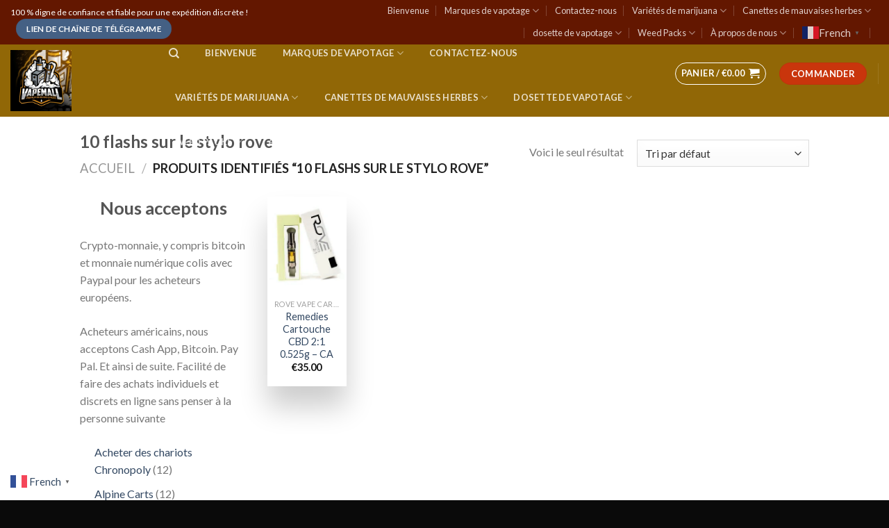

--- FILE ---
content_type: text/html; charset=UTF-8
request_url: https://510premiumcarts.com/index.php/product-tag/10-flashs-sur-le-stylo-rove/
body_size: 49144
content:
<!DOCTYPE html>
<!--[if IE 9 ]> <html lang="fr-FR" class="ie9 loading-site no-js"> <![endif]-->
<!--[if IE 8 ]> <html lang="fr-FR" class="ie8 loading-site no-js"> <![endif]-->
<!--[if (gte IE 9)|!(IE)]><!--><html lang="fr-FR" class="loading-site no-js"> <!--<![endif]-->
<head>
<meta name="google-site-verification" content="LI-fo6H_OYZhQNykzW9bPHJ5x6PMkgS5KfIpH8RGPXY" />
	<meta charset="UTF-8" />
	<link rel="profile" href="http://gmpg.org/xfn/11" />
	<link rel="pingback" href="https://510premiumcarts.com/xmlrpc.php" />

					<script>document.documentElement.className = document.documentElement.className + ' yes-js js_active js'</script>
			<script>(function(html){html.className = html.className.replace(/\bno-js\b/,'js')})(document.documentElement);</script>
<meta name='robots' content='index, follow, max-image-preview:large, max-snippet:-1, max-video-preview:-1' />
<meta name="viewport" content="width=device-width, initial-scale=1, maximum-scale=1" /><script>window._wca = window._wca || [];</script>

	<!-- This site is optimized with the Yoast SEO plugin v26.8 - https://yoast.com/product/yoast-seo-wordpress/ -->
	<title>10 flashs sur le stylo rove Archives - 510 Premium Carts</title>
	<link rel="canonical" href="https://510premiumcarts.com/index.php/product-tag/10-flashs-sur-le-stylo-rove/" />
	<meta property="og:locale" content="fr_FR" />
	<meta property="og:type" content="article" />
	<meta property="og:title" content="10 flashs sur le stylo rove Archives - 510 Premium Carts" />
	<meta property="og:url" content="https://510premiumcarts.com/index.php/product-tag/10-flashs-sur-le-stylo-rove/" />
	<meta property="og:site_name" content="510 Premium Carts" />
	<meta name="twitter:card" content="summary_large_image" />
	<script type="application/ld+json" class="yoast-schema-graph">{"@context":"https://schema.org","@graph":[{"@type":"CollectionPage","@id":"https://510premiumcarts.com/index.php/product-tag/10-flashs-sur-le-stylo-rove/","url":"https://510premiumcarts.com/index.php/product-tag/10-flashs-sur-le-stylo-rove/","name":"10 flashs sur le stylo rove Archives - 510 Premium Carts","isPartOf":{"@id":"https://510premiumcarts.com/#website"},"primaryImageOfPage":{"@id":"https://510premiumcarts.com/index.php/product-tag/10-flashs-sur-le-stylo-rove/#primaryimage"},"image":{"@id":"https://510premiumcarts.com/index.php/product-tag/10-flashs-sur-le-stylo-rove/#primaryimage"},"thumbnailUrl":"https://510premiumcarts.com/wp-content/uploads/2021/10/192047_Remedies_CBD_2-1_Cartridge-1.jpg","breadcrumb":{"@id":"https://510premiumcarts.com/index.php/product-tag/10-flashs-sur-le-stylo-rove/#breadcrumb"},"inLanguage":"fr-FR"},{"@type":"ImageObject","inLanguage":"fr-FR","@id":"https://510premiumcarts.com/index.php/product-tag/10-flashs-sur-le-stylo-rove/#primaryimage","url":"https://510premiumcarts.com/wp-content/uploads/2021/10/192047_Remedies_CBD_2-1_Cartridge-1.jpg","contentUrl":"https://510premiumcarts.com/wp-content/uploads/2021/10/192047_Remedies_CBD_2-1_Cartridge-1.jpg","width":640,"height":640,"caption":"Remedies CBD 2:1 Cartridge 0.525g - CA"},{"@type":"BreadcrumbList","@id":"https://510premiumcarts.com/index.php/product-tag/10-flashs-sur-le-stylo-rove/#breadcrumb","itemListElement":[{"@type":"ListItem","position":1,"name":"Home","item":"https://510premiumcarts.com/"},{"@type":"ListItem","position":2,"name":"10 flashs sur le stylo rove"}]},{"@type":"WebSite","@id":"https://510premiumcarts.com/#website","url":"https://510premiumcarts.com/","name":"510 Premium Carts","description":"Just another WordPress site","potentialAction":[{"@type":"SearchAction","target":{"@type":"EntryPoint","urlTemplate":"https://510premiumcarts.com/?s={search_term_string}"},"query-input":{"@type":"PropertyValueSpecification","valueRequired":true,"valueName":"search_term_string"}}],"inLanguage":"fr-FR"}]}</script>
	<!-- / Yoast SEO plugin. -->


<link rel='dns-prefetch' href='//stats.wp.com' />
<link rel='dns-prefetch' href='//www.googletagmanager.com' />
<link rel='dns-prefetch' href='//fonts.googleapis.com' />
<link rel="alternate" type="application/rss+xml" title="510 Premium Carts &raquo; Flux" href="https://510premiumcarts.com/index.php/feed/" />
<link rel="alternate" type="application/rss+xml" title="510 Premium Carts &raquo; Flux des commentaires" href="https://510premiumcarts.com/index.php/comments/feed/" />
<link rel="alternate" type="application/rss+xml" title="Flux pour 510 Premium Carts &raquo; 10 flashs sur le stylo rove Étiquette" href="https://510premiumcarts.com/index.php/product-tag/10-flashs-sur-le-stylo-rove/feed/" />
		<!-- This site uses the Google Analytics by MonsterInsights plugin v9.11.0 - Using Analytics tracking - https://www.monsterinsights.com/ -->
		<!-- Remarque : MonsterInsights n’est actuellement pas configuré sur ce site. Le propriétaire doit authentifier son compte Google Analytics dans les réglages de MonsterInsights.  -->
					<!-- No tracking code set -->
				<!-- / Google Analytics by MonsterInsights -->
		<style id='wp-img-auto-sizes-contain-inline-css' type='text/css'>
img:is([sizes=auto i],[sizes^="auto," i]){contain-intrinsic-size:3000px 1500px}
/*# sourceURL=wp-img-auto-sizes-contain-inline-css */
</style>

<style id='wp-emoji-styles-inline-css' type='text/css'>

	img.wp-smiley, img.emoji {
		display: inline !important;
		border: none !important;
		box-shadow: none !important;
		height: 1em !important;
		width: 1em !important;
		margin: 0 0.07em !important;
		vertical-align: -0.1em !important;
		background: none !important;
		padding: 0 !important;
	}
/*# sourceURL=wp-emoji-styles-inline-css */
</style>
<link rel='stylesheet' id='wp-block-library-css' href='https://510premiumcarts.com/wp-includes/css/dist/block-library/style.min.css?ver=6.9' type='text/css' media='all' />
<style id='wp-block-calendar-inline-css' type='text/css'>
.wp-block-calendar{text-align:center}.wp-block-calendar td,.wp-block-calendar th{border:1px solid;padding:.25em}.wp-block-calendar th{font-weight:400}.wp-block-calendar caption{background-color:inherit}.wp-block-calendar table{border-collapse:collapse;width:100%}.wp-block-calendar table.has-background th{background-color:inherit}.wp-block-calendar table.has-text-color th{color:inherit}.wp-block-calendar :where(table:not(.has-text-color)){color:#40464d}.wp-block-calendar :where(table:not(.has-text-color)) td,.wp-block-calendar :where(table:not(.has-text-color)) th{border-color:#ddd}:where(.wp-block-calendar table:not(.has-background) th){background:#ddd}
/*# sourceURL=https://510premiumcarts.com/wp-includes/blocks/calendar/style.min.css */
</style>
<style id='wp-block-heading-inline-css' type='text/css'>
h1:where(.wp-block-heading).has-background,h2:where(.wp-block-heading).has-background,h3:where(.wp-block-heading).has-background,h4:where(.wp-block-heading).has-background,h5:where(.wp-block-heading).has-background,h6:where(.wp-block-heading).has-background{padding:1.25em 2.375em}h1.has-text-align-left[style*=writing-mode]:where([style*=vertical-lr]),h1.has-text-align-right[style*=writing-mode]:where([style*=vertical-rl]),h2.has-text-align-left[style*=writing-mode]:where([style*=vertical-lr]),h2.has-text-align-right[style*=writing-mode]:where([style*=vertical-rl]),h3.has-text-align-left[style*=writing-mode]:where([style*=vertical-lr]),h3.has-text-align-right[style*=writing-mode]:where([style*=vertical-rl]),h4.has-text-align-left[style*=writing-mode]:where([style*=vertical-lr]),h4.has-text-align-right[style*=writing-mode]:where([style*=vertical-rl]),h5.has-text-align-left[style*=writing-mode]:where([style*=vertical-lr]),h5.has-text-align-right[style*=writing-mode]:where([style*=vertical-rl]),h6.has-text-align-left[style*=writing-mode]:where([style*=vertical-lr]),h6.has-text-align-right[style*=writing-mode]:where([style*=vertical-rl]){rotate:180deg}
/*# sourceURL=https://510premiumcarts.com/wp-includes/blocks/heading/style.min.css */
</style>
<style id='wp-block-image-inline-css' type='text/css'>
.wp-block-image>a,.wp-block-image>figure>a{display:inline-block}.wp-block-image img{box-sizing:border-box;height:auto;max-width:100%;vertical-align:bottom}@media not (prefers-reduced-motion){.wp-block-image img.hide{visibility:hidden}.wp-block-image img.show{animation:show-content-image .4s}}.wp-block-image[style*=border-radius] img,.wp-block-image[style*=border-radius]>a{border-radius:inherit}.wp-block-image.has-custom-border img{box-sizing:border-box}.wp-block-image.aligncenter{text-align:center}.wp-block-image.alignfull>a,.wp-block-image.alignwide>a{width:100%}.wp-block-image.alignfull img,.wp-block-image.alignwide img{height:auto;width:100%}.wp-block-image .aligncenter,.wp-block-image .alignleft,.wp-block-image .alignright,.wp-block-image.aligncenter,.wp-block-image.alignleft,.wp-block-image.alignright{display:table}.wp-block-image .aligncenter>figcaption,.wp-block-image .alignleft>figcaption,.wp-block-image .alignright>figcaption,.wp-block-image.aligncenter>figcaption,.wp-block-image.alignleft>figcaption,.wp-block-image.alignright>figcaption{caption-side:bottom;display:table-caption}.wp-block-image .alignleft{float:left;margin:.5em 1em .5em 0}.wp-block-image .alignright{float:right;margin:.5em 0 .5em 1em}.wp-block-image .aligncenter{margin-left:auto;margin-right:auto}.wp-block-image :where(figcaption){margin-bottom:1em;margin-top:.5em}.wp-block-image.is-style-circle-mask img{border-radius:9999px}@supports ((-webkit-mask-image:none) or (mask-image:none)) or (-webkit-mask-image:none){.wp-block-image.is-style-circle-mask img{border-radius:0;-webkit-mask-image:url('data:image/svg+xml;utf8,<svg viewBox="0 0 100 100" xmlns="http://www.w3.org/2000/svg"><circle cx="50" cy="50" r="50"/></svg>');mask-image:url('data:image/svg+xml;utf8,<svg viewBox="0 0 100 100" xmlns="http://www.w3.org/2000/svg"><circle cx="50" cy="50" r="50"/></svg>');mask-mode:alpha;-webkit-mask-position:center;mask-position:center;-webkit-mask-repeat:no-repeat;mask-repeat:no-repeat;-webkit-mask-size:contain;mask-size:contain}}:root :where(.wp-block-image.is-style-rounded img,.wp-block-image .is-style-rounded img){border-radius:9999px}.wp-block-image figure{margin:0}.wp-lightbox-container{display:flex;flex-direction:column;position:relative}.wp-lightbox-container img{cursor:zoom-in}.wp-lightbox-container img:hover+button{opacity:1}.wp-lightbox-container button{align-items:center;backdrop-filter:blur(16px) saturate(180%);background-color:#5a5a5a40;border:none;border-radius:4px;cursor:zoom-in;display:flex;height:20px;justify-content:center;opacity:0;padding:0;position:absolute;right:16px;text-align:center;top:16px;width:20px;z-index:100}@media not (prefers-reduced-motion){.wp-lightbox-container button{transition:opacity .2s ease}}.wp-lightbox-container button:focus-visible{outline:3px auto #5a5a5a40;outline:3px auto -webkit-focus-ring-color;outline-offset:3px}.wp-lightbox-container button:hover{cursor:pointer;opacity:1}.wp-lightbox-container button:focus{opacity:1}.wp-lightbox-container button:focus,.wp-lightbox-container button:hover,.wp-lightbox-container button:not(:hover):not(:active):not(.has-background){background-color:#5a5a5a40;border:none}.wp-lightbox-overlay{box-sizing:border-box;cursor:zoom-out;height:100vh;left:0;overflow:hidden;position:fixed;top:0;visibility:hidden;width:100%;z-index:100000}.wp-lightbox-overlay .close-button{align-items:center;cursor:pointer;display:flex;justify-content:center;min-height:40px;min-width:40px;padding:0;position:absolute;right:calc(env(safe-area-inset-right) + 16px);top:calc(env(safe-area-inset-top) + 16px);z-index:5000000}.wp-lightbox-overlay .close-button:focus,.wp-lightbox-overlay .close-button:hover,.wp-lightbox-overlay .close-button:not(:hover):not(:active):not(.has-background){background:none;border:none}.wp-lightbox-overlay .lightbox-image-container{height:var(--wp--lightbox-container-height);left:50%;overflow:hidden;position:absolute;top:50%;transform:translate(-50%,-50%);transform-origin:top left;width:var(--wp--lightbox-container-width);z-index:9999999999}.wp-lightbox-overlay .wp-block-image{align-items:center;box-sizing:border-box;display:flex;height:100%;justify-content:center;margin:0;position:relative;transform-origin:0 0;width:100%;z-index:3000000}.wp-lightbox-overlay .wp-block-image img{height:var(--wp--lightbox-image-height);min-height:var(--wp--lightbox-image-height);min-width:var(--wp--lightbox-image-width);width:var(--wp--lightbox-image-width)}.wp-lightbox-overlay .wp-block-image figcaption{display:none}.wp-lightbox-overlay button{background:none;border:none}.wp-lightbox-overlay .scrim{background-color:#fff;height:100%;opacity:.9;position:absolute;width:100%;z-index:2000000}.wp-lightbox-overlay.active{visibility:visible}@media not (prefers-reduced-motion){.wp-lightbox-overlay.active{animation:turn-on-visibility .25s both}.wp-lightbox-overlay.active img{animation:turn-on-visibility .35s both}.wp-lightbox-overlay.show-closing-animation:not(.active){animation:turn-off-visibility .35s both}.wp-lightbox-overlay.show-closing-animation:not(.active) img{animation:turn-off-visibility .25s both}.wp-lightbox-overlay.zoom.active{animation:none;opacity:1;visibility:visible}.wp-lightbox-overlay.zoom.active .lightbox-image-container{animation:lightbox-zoom-in .4s}.wp-lightbox-overlay.zoom.active .lightbox-image-container img{animation:none}.wp-lightbox-overlay.zoom.active .scrim{animation:turn-on-visibility .4s forwards}.wp-lightbox-overlay.zoom.show-closing-animation:not(.active){animation:none}.wp-lightbox-overlay.zoom.show-closing-animation:not(.active) .lightbox-image-container{animation:lightbox-zoom-out .4s}.wp-lightbox-overlay.zoom.show-closing-animation:not(.active) .lightbox-image-container img{animation:none}.wp-lightbox-overlay.zoom.show-closing-animation:not(.active) .scrim{animation:turn-off-visibility .4s forwards}}@keyframes show-content-image{0%{visibility:hidden}99%{visibility:hidden}to{visibility:visible}}@keyframes turn-on-visibility{0%{opacity:0}to{opacity:1}}@keyframes turn-off-visibility{0%{opacity:1;visibility:visible}99%{opacity:0;visibility:visible}to{opacity:0;visibility:hidden}}@keyframes lightbox-zoom-in{0%{transform:translate(calc((-100vw + var(--wp--lightbox-scrollbar-width))/2 + var(--wp--lightbox-initial-left-position)),calc(-50vh + var(--wp--lightbox-initial-top-position))) scale(var(--wp--lightbox-scale))}to{transform:translate(-50%,-50%) scale(1)}}@keyframes lightbox-zoom-out{0%{transform:translate(-50%,-50%) scale(1);visibility:visible}99%{visibility:visible}to{transform:translate(calc((-100vw + var(--wp--lightbox-scrollbar-width))/2 + var(--wp--lightbox-initial-left-position)),calc(-50vh + var(--wp--lightbox-initial-top-position))) scale(var(--wp--lightbox-scale));visibility:hidden}}
/*# sourceURL=https://510premiumcarts.com/wp-includes/blocks/image/style.min.css */
</style>
<style id='wp-block-columns-inline-css' type='text/css'>
.wp-block-columns{box-sizing:border-box;display:flex;flex-wrap:wrap!important}@media (min-width:782px){.wp-block-columns{flex-wrap:nowrap!important}}.wp-block-columns{align-items:normal!important}.wp-block-columns.are-vertically-aligned-top{align-items:flex-start}.wp-block-columns.are-vertically-aligned-center{align-items:center}.wp-block-columns.are-vertically-aligned-bottom{align-items:flex-end}@media (max-width:781px){.wp-block-columns:not(.is-not-stacked-on-mobile)>.wp-block-column{flex-basis:100%!important}}@media (min-width:782px){.wp-block-columns:not(.is-not-stacked-on-mobile)>.wp-block-column{flex-basis:0;flex-grow:1}.wp-block-columns:not(.is-not-stacked-on-mobile)>.wp-block-column[style*=flex-basis]{flex-grow:0}}.wp-block-columns.is-not-stacked-on-mobile{flex-wrap:nowrap!important}.wp-block-columns.is-not-stacked-on-mobile>.wp-block-column{flex-basis:0;flex-grow:1}.wp-block-columns.is-not-stacked-on-mobile>.wp-block-column[style*=flex-basis]{flex-grow:0}:where(.wp-block-columns){margin-bottom:1.75em}:where(.wp-block-columns.has-background){padding:1.25em 2.375em}.wp-block-column{flex-grow:1;min-width:0;overflow-wrap:break-word;word-break:break-word}.wp-block-column.is-vertically-aligned-top{align-self:flex-start}.wp-block-column.is-vertically-aligned-center{align-self:center}.wp-block-column.is-vertically-aligned-bottom{align-self:flex-end}.wp-block-column.is-vertically-aligned-stretch{align-self:stretch}.wp-block-column.is-vertically-aligned-bottom,.wp-block-column.is-vertically-aligned-center,.wp-block-column.is-vertically-aligned-top{width:100%}
/*# sourceURL=https://510premiumcarts.com/wp-includes/blocks/columns/style.min.css */
</style>
<style id='wp-block-group-inline-css' type='text/css'>
.wp-block-group{box-sizing:border-box}:where(.wp-block-group.wp-block-group-is-layout-constrained){position:relative}
/*# sourceURL=https://510premiumcarts.com/wp-includes/blocks/group/style.min.css */
</style>
<style id='wp-block-paragraph-inline-css' type='text/css'>
.is-small-text{font-size:.875em}.is-regular-text{font-size:1em}.is-large-text{font-size:2.25em}.is-larger-text{font-size:3em}.has-drop-cap:not(:focus):first-letter{float:left;font-size:8.4em;font-style:normal;font-weight:100;line-height:.68;margin:.05em .1em 0 0;text-transform:uppercase}body.rtl .has-drop-cap:not(:focus):first-letter{float:none;margin-left:.1em}p.has-drop-cap.has-background{overflow:hidden}:root :where(p.has-background){padding:1.25em 2.375em}:where(p.has-text-color:not(.has-link-color)) a{color:inherit}p.has-text-align-left[style*="writing-mode:vertical-lr"],p.has-text-align-right[style*="writing-mode:vertical-rl"]{rotate:180deg}
/*# sourceURL=https://510premiumcarts.com/wp-includes/blocks/paragraph/style.min.css */
</style>
<link rel='stylesheet' id='jquery-selectBox-css' href='https://510premiumcarts.com/wp-content/plugins/yith-woocommerce-wishlist/assets/css/jquery.selectBox.css?ver=1.2.0' type='text/css' media='all' />
<link rel='stylesheet' id='woocommerce_prettyPhoto_css-css' href='//510premiumcarts.com/wp-content/plugins/woocommerce/assets/css/prettyPhoto.css?ver=3.1.6' type='text/css' media='all' />
<link rel='stylesheet' id='yith-wcwl-main-css' href='https://510premiumcarts.com/wp-content/plugins/yith-woocommerce-wishlist/assets/css/style.css?ver=4.11.0' type='text/css' media='all' />
<style id='yith-wcwl-main-inline-css' type='text/css'>
 :root { --rounded-corners-radius: 16px; --add-to-cart-rounded-corners-radius: 16px; --color-headers-background: #F4F4F4; --feedback-duration: 3s } 
/*# sourceURL=yith-wcwl-main-inline-css */
</style>
<style id='global-styles-inline-css' type='text/css'>
:root{--wp--preset--aspect-ratio--square: 1;--wp--preset--aspect-ratio--4-3: 4/3;--wp--preset--aspect-ratio--3-4: 3/4;--wp--preset--aspect-ratio--3-2: 3/2;--wp--preset--aspect-ratio--2-3: 2/3;--wp--preset--aspect-ratio--16-9: 16/9;--wp--preset--aspect-ratio--9-16: 9/16;--wp--preset--color--black: #000000;--wp--preset--color--cyan-bluish-gray: #abb8c3;--wp--preset--color--white: #ffffff;--wp--preset--color--pale-pink: #f78da7;--wp--preset--color--vivid-red: #cf2e2e;--wp--preset--color--luminous-vivid-orange: #ff6900;--wp--preset--color--luminous-vivid-amber: #fcb900;--wp--preset--color--light-green-cyan: #7bdcb5;--wp--preset--color--vivid-green-cyan: #00d084;--wp--preset--color--pale-cyan-blue: #8ed1fc;--wp--preset--color--vivid-cyan-blue: #0693e3;--wp--preset--color--vivid-purple: #9b51e0;--wp--preset--gradient--vivid-cyan-blue-to-vivid-purple: linear-gradient(135deg,rgb(6,147,227) 0%,rgb(155,81,224) 100%);--wp--preset--gradient--light-green-cyan-to-vivid-green-cyan: linear-gradient(135deg,rgb(122,220,180) 0%,rgb(0,208,130) 100%);--wp--preset--gradient--luminous-vivid-amber-to-luminous-vivid-orange: linear-gradient(135deg,rgb(252,185,0) 0%,rgb(255,105,0) 100%);--wp--preset--gradient--luminous-vivid-orange-to-vivid-red: linear-gradient(135deg,rgb(255,105,0) 0%,rgb(207,46,46) 100%);--wp--preset--gradient--very-light-gray-to-cyan-bluish-gray: linear-gradient(135deg,rgb(238,238,238) 0%,rgb(169,184,195) 100%);--wp--preset--gradient--cool-to-warm-spectrum: linear-gradient(135deg,rgb(74,234,220) 0%,rgb(151,120,209) 20%,rgb(207,42,186) 40%,rgb(238,44,130) 60%,rgb(251,105,98) 80%,rgb(254,248,76) 100%);--wp--preset--gradient--blush-light-purple: linear-gradient(135deg,rgb(255,206,236) 0%,rgb(152,150,240) 100%);--wp--preset--gradient--blush-bordeaux: linear-gradient(135deg,rgb(254,205,165) 0%,rgb(254,45,45) 50%,rgb(107,0,62) 100%);--wp--preset--gradient--luminous-dusk: linear-gradient(135deg,rgb(255,203,112) 0%,rgb(199,81,192) 50%,rgb(65,88,208) 100%);--wp--preset--gradient--pale-ocean: linear-gradient(135deg,rgb(255,245,203) 0%,rgb(182,227,212) 50%,rgb(51,167,181) 100%);--wp--preset--gradient--electric-grass: linear-gradient(135deg,rgb(202,248,128) 0%,rgb(113,206,126) 100%);--wp--preset--gradient--midnight: linear-gradient(135deg,rgb(2,3,129) 0%,rgb(40,116,252) 100%);--wp--preset--font-size--small: 13px;--wp--preset--font-size--medium: 20px;--wp--preset--font-size--large: 36px;--wp--preset--font-size--x-large: 42px;--wp--preset--spacing--20: 0.44rem;--wp--preset--spacing--30: 0.67rem;--wp--preset--spacing--40: 1rem;--wp--preset--spacing--50: 1.5rem;--wp--preset--spacing--60: 2.25rem;--wp--preset--spacing--70: 3.38rem;--wp--preset--spacing--80: 5.06rem;--wp--preset--shadow--natural: 6px 6px 9px rgba(0, 0, 0, 0.2);--wp--preset--shadow--deep: 12px 12px 50px rgba(0, 0, 0, 0.4);--wp--preset--shadow--sharp: 6px 6px 0px rgba(0, 0, 0, 0.2);--wp--preset--shadow--outlined: 6px 6px 0px -3px rgb(255, 255, 255), 6px 6px rgb(0, 0, 0);--wp--preset--shadow--crisp: 6px 6px 0px rgb(0, 0, 0);}:where(.is-layout-flex){gap: 0.5em;}:where(.is-layout-grid){gap: 0.5em;}body .is-layout-flex{display: flex;}.is-layout-flex{flex-wrap: wrap;align-items: center;}.is-layout-flex > :is(*, div){margin: 0;}body .is-layout-grid{display: grid;}.is-layout-grid > :is(*, div){margin: 0;}:where(.wp-block-columns.is-layout-flex){gap: 2em;}:where(.wp-block-columns.is-layout-grid){gap: 2em;}:where(.wp-block-post-template.is-layout-flex){gap: 1.25em;}:where(.wp-block-post-template.is-layout-grid){gap: 1.25em;}.has-black-color{color: var(--wp--preset--color--black) !important;}.has-cyan-bluish-gray-color{color: var(--wp--preset--color--cyan-bluish-gray) !important;}.has-white-color{color: var(--wp--preset--color--white) !important;}.has-pale-pink-color{color: var(--wp--preset--color--pale-pink) !important;}.has-vivid-red-color{color: var(--wp--preset--color--vivid-red) !important;}.has-luminous-vivid-orange-color{color: var(--wp--preset--color--luminous-vivid-orange) !important;}.has-luminous-vivid-amber-color{color: var(--wp--preset--color--luminous-vivid-amber) !important;}.has-light-green-cyan-color{color: var(--wp--preset--color--light-green-cyan) !important;}.has-vivid-green-cyan-color{color: var(--wp--preset--color--vivid-green-cyan) !important;}.has-pale-cyan-blue-color{color: var(--wp--preset--color--pale-cyan-blue) !important;}.has-vivid-cyan-blue-color{color: var(--wp--preset--color--vivid-cyan-blue) !important;}.has-vivid-purple-color{color: var(--wp--preset--color--vivid-purple) !important;}.has-black-background-color{background-color: var(--wp--preset--color--black) !important;}.has-cyan-bluish-gray-background-color{background-color: var(--wp--preset--color--cyan-bluish-gray) !important;}.has-white-background-color{background-color: var(--wp--preset--color--white) !important;}.has-pale-pink-background-color{background-color: var(--wp--preset--color--pale-pink) !important;}.has-vivid-red-background-color{background-color: var(--wp--preset--color--vivid-red) !important;}.has-luminous-vivid-orange-background-color{background-color: var(--wp--preset--color--luminous-vivid-orange) !important;}.has-luminous-vivid-amber-background-color{background-color: var(--wp--preset--color--luminous-vivid-amber) !important;}.has-light-green-cyan-background-color{background-color: var(--wp--preset--color--light-green-cyan) !important;}.has-vivid-green-cyan-background-color{background-color: var(--wp--preset--color--vivid-green-cyan) !important;}.has-pale-cyan-blue-background-color{background-color: var(--wp--preset--color--pale-cyan-blue) !important;}.has-vivid-cyan-blue-background-color{background-color: var(--wp--preset--color--vivid-cyan-blue) !important;}.has-vivid-purple-background-color{background-color: var(--wp--preset--color--vivid-purple) !important;}.has-black-border-color{border-color: var(--wp--preset--color--black) !important;}.has-cyan-bluish-gray-border-color{border-color: var(--wp--preset--color--cyan-bluish-gray) !important;}.has-white-border-color{border-color: var(--wp--preset--color--white) !important;}.has-pale-pink-border-color{border-color: var(--wp--preset--color--pale-pink) !important;}.has-vivid-red-border-color{border-color: var(--wp--preset--color--vivid-red) !important;}.has-luminous-vivid-orange-border-color{border-color: var(--wp--preset--color--luminous-vivid-orange) !important;}.has-luminous-vivid-amber-border-color{border-color: var(--wp--preset--color--luminous-vivid-amber) !important;}.has-light-green-cyan-border-color{border-color: var(--wp--preset--color--light-green-cyan) !important;}.has-vivid-green-cyan-border-color{border-color: var(--wp--preset--color--vivid-green-cyan) !important;}.has-pale-cyan-blue-border-color{border-color: var(--wp--preset--color--pale-cyan-blue) !important;}.has-vivid-cyan-blue-border-color{border-color: var(--wp--preset--color--vivid-cyan-blue) !important;}.has-vivid-purple-border-color{border-color: var(--wp--preset--color--vivid-purple) !important;}.has-vivid-cyan-blue-to-vivid-purple-gradient-background{background: var(--wp--preset--gradient--vivid-cyan-blue-to-vivid-purple) !important;}.has-light-green-cyan-to-vivid-green-cyan-gradient-background{background: var(--wp--preset--gradient--light-green-cyan-to-vivid-green-cyan) !important;}.has-luminous-vivid-amber-to-luminous-vivid-orange-gradient-background{background: var(--wp--preset--gradient--luminous-vivid-amber-to-luminous-vivid-orange) !important;}.has-luminous-vivid-orange-to-vivid-red-gradient-background{background: var(--wp--preset--gradient--luminous-vivid-orange-to-vivid-red) !important;}.has-very-light-gray-to-cyan-bluish-gray-gradient-background{background: var(--wp--preset--gradient--very-light-gray-to-cyan-bluish-gray) !important;}.has-cool-to-warm-spectrum-gradient-background{background: var(--wp--preset--gradient--cool-to-warm-spectrum) !important;}.has-blush-light-purple-gradient-background{background: var(--wp--preset--gradient--blush-light-purple) !important;}.has-blush-bordeaux-gradient-background{background: var(--wp--preset--gradient--blush-bordeaux) !important;}.has-luminous-dusk-gradient-background{background: var(--wp--preset--gradient--luminous-dusk) !important;}.has-pale-ocean-gradient-background{background: var(--wp--preset--gradient--pale-ocean) !important;}.has-electric-grass-gradient-background{background: var(--wp--preset--gradient--electric-grass) !important;}.has-midnight-gradient-background{background: var(--wp--preset--gradient--midnight) !important;}.has-small-font-size{font-size: var(--wp--preset--font-size--small) !important;}.has-medium-font-size{font-size: var(--wp--preset--font-size--medium) !important;}.has-large-font-size{font-size: var(--wp--preset--font-size--large) !important;}.has-x-large-font-size{font-size: var(--wp--preset--font-size--x-large) !important;}
:where(.wp-block-columns.is-layout-flex){gap: 2em;}:where(.wp-block-columns.is-layout-grid){gap: 2em;}
/*# sourceURL=global-styles-inline-css */
</style>
<style id='core-block-supports-inline-css' type='text/css'>
.wp-container-core-columns-is-layout-9d6595d7{flex-wrap:nowrap;}
/*# sourceURL=core-block-supports-inline-css */
</style>

<style id='classic-theme-styles-inline-css' type='text/css'>
/*! This file is auto-generated */
.wp-block-button__link{color:#fff;background-color:#32373c;border-radius:9999px;box-shadow:none;text-decoration:none;padding:calc(.667em + 2px) calc(1.333em + 2px);font-size:1.125em}.wp-block-file__button{background:#32373c;color:#fff;text-decoration:none}
/*# sourceURL=/wp-includes/css/classic-themes.min.css */
</style>
<link rel='stylesheet' id='cr-frontend-css-css' href='https://510premiumcarts.com/wp-content/plugins/customer-reviews-woocommerce/css/frontend.css?ver=5.97.0' type='text/css' media='all' />
<link rel='stylesheet' id='contact-form-7-css' href='https://510premiumcarts.com/wp-content/plugins/contact-form-7/includes/css/styles.css?ver=6.1.4' type='text/css' media='all' />
<style id='woocommerce-inline-inline-css' type='text/css'>
.woocommerce form .form-row .required { visibility: visible; }
/*# sourceURL=woocommerce-inline-inline-css */
</style>
<link rel='stylesheet' id='flatsome-icons-css' href='https://510premiumcarts.com/wp-content/themes/flatsome/assets/css/fl-icons.css?ver=3.3' type='text/css' media='all' />
<link rel='stylesheet' id='flatsome-woocommerce-wishlist-css' href='https://510premiumcarts.com/wp-content/themes/flatsome/inc/integrations/wc-yith-wishlist/wishlist.css?ver=3.4' type='text/css' media='all' />
<link rel='stylesheet' id='flatsome-main-css' href='https://510premiumcarts.com/wp-content/themes/flatsome/assets/css/flatsome.css?ver=3.10.0' type='text/css' media='all' />
<link rel='stylesheet' id='flatsome-shop-css' href='https://510premiumcarts.com/wp-content/themes/flatsome/assets/css/flatsome-shop.css?ver=3.10.0' type='text/css' media='all' />
<link rel='stylesheet' id='flatsome-style-css' href='https://510premiumcarts.com/wp-content/themes/flatsome/style.css?ver=3.10.0' type='text/css' media='all' />
<link rel='stylesheet' id='flatsome-googlefonts-css' href='//fonts.googleapis.com/css?family=Lato%3Aregular%2C700%2C400%2C700%7CDancing+Script%3Aregular%2C400&#038;display=swap&#038;ver=3.9' type='text/css' media='all' />
<script type="text/javascript">
            window._nslDOMReady = (function () {
                const executedCallbacks = new Set();
            
                return function (callback) {
                    /**
                    * Third parties might dispatch DOMContentLoaded events, so we need to ensure that we only run our callback once!
                    */
                    if (executedCallbacks.has(callback)) return;
            
                    const wrappedCallback = function () {
                        if (executedCallbacks.has(callback)) return;
                        executedCallbacks.add(callback);
                        callback();
                    };
            
                    if (document.readyState === "complete" || document.readyState === "interactive") {
                        wrappedCallback();
                    } else {
                        document.addEventListener("DOMContentLoaded", wrappedCallback);
                    }
                };
            })();
        </script><script type="text/javascript" src="https://510premiumcarts.com/wp-includes/js/jquery/jquery.min.js?ver=3.7.1" id="jquery-core-js"></script>
<script type="text/javascript" src="https://510premiumcarts.com/wp-includes/js/jquery/jquery-migrate.min.js?ver=3.4.1" id="jquery-migrate-js"></script>
<script type="text/javascript" src="https://510premiumcarts.com/wp-content/plugins/woocommerce/assets/js/jquery-blockui/jquery.blockUI.min.js?ver=2.7.0-wc.10.4.3" id="wc-jquery-blockui-js" defer="defer" data-wp-strategy="defer"></script>
<script type="text/javascript" id="wc-add-to-cart-js-extra">
/* <![CDATA[ */
var wc_add_to_cart_params = {"ajax_url":"/wp-admin/admin-ajax.php","wc_ajax_url":"/?wc-ajax=%%endpoint%%","i18n_view_cart":"Voir le panier","cart_url":"https://510premiumcarts.com/index.php/cart/","is_cart":"","cart_redirect_after_add":"no"};
//# sourceURL=wc-add-to-cart-js-extra
/* ]]> */
</script>
<script type="text/javascript" src="https://510premiumcarts.com/wp-content/plugins/woocommerce/assets/js/frontend/add-to-cart.min.js?ver=10.4.3" id="wc-add-to-cart-js" defer="defer" data-wp-strategy="defer"></script>
<script type="text/javascript" src="https://510premiumcarts.com/wp-content/plugins/woocommerce/assets/js/js-cookie/js.cookie.min.js?ver=2.1.4-wc.10.4.3" id="wc-js-cookie-js" defer="defer" data-wp-strategy="defer"></script>
<script type="text/javascript" id="woocommerce-js-extra">
/* <![CDATA[ */
var woocommerce_params = {"ajax_url":"/wp-admin/admin-ajax.php","wc_ajax_url":"/?wc-ajax=%%endpoint%%","i18n_password_show":"Afficher le mot de passe","i18n_password_hide":"Masquer le mot de passe"};
//# sourceURL=woocommerce-js-extra
/* ]]> */
</script>
<script type="text/javascript" src="https://510premiumcarts.com/wp-content/plugins/woocommerce/assets/js/frontend/woocommerce.min.js?ver=10.4.3" id="woocommerce-js" defer="defer" data-wp-strategy="defer"></script>
<script type="text/javascript" src="https://stats.wp.com/s-202604.js" id="woocommerce-analytics-js" defer="defer" data-wp-strategy="defer"></script>

<!-- Extrait de code de la balise Google (gtag.js) ajouté par Site Kit -->
<!-- Extrait Google Analytics ajouté par Site Kit -->
<script type="text/javascript" src="https://www.googletagmanager.com/gtag/js?id=G-5S1LGR3FDC" id="google_gtagjs-js" async></script>
<script type="text/javascript" id="google_gtagjs-js-after">
/* <![CDATA[ */
window.dataLayer = window.dataLayer || [];function gtag(){dataLayer.push(arguments);}
gtag("set","linker",{"domains":["510premiumcarts.com"]});
gtag("js", new Date());
gtag("set", "developer_id.dZTNiMT", true);
gtag("config", "G-5S1LGR3FDC");
//# sourceURL=google_gtagjs-js-after
/* ]]> */
</script>
<link rel="https://api.w.org/" href="https://510premiumcarts.com/index.php/wp-json/" /><link rel="alternate" title="JSON" type="application/json" href="https://510premiumcarts.com/index.php/wp-json/wp/v2/product_tag/5628" /><link rel="EditURI" type="application/rsd+xml" title="RSD" href="https://510premiumcarts.com/xmlrpc.php?rsd" />
<meta name="generator" content="WordPress 6.9" />
<meta name="generator" content="WooCommerce 10.4.3" />
<meta name="generator" content="Site Kit by Google 1.170.0" />	<style>img#wpstats{display:none}</style>
		<style>.bg{opacity: 0; transition: opacity 1s; -webkit-transition: opacity 1s;} .bg-loaded{opacity: 1;}</style><!--[if IE]><link rel="stylesheet" type="text/css" href="https://510premiumcarts.com/wp-content/themes/flatsome/assets/css/ie-fallback.css"><script src="//cdnjs.cloudflare.com/ajax/libs/html5shiv/3.6.1/html5shiv.js"></script><script>var head = document.getElementsByTagName('head')[0],style = document.createElement('style');style.type = 'text/css';style.styleSheet.cssText = ':before,:after{content:none !important';head.appendChild(style);setTimeout(function(){head.removeChild(style);}, 0);</script><script src="https://510premiumcarts.com/wp-content/themes/flatsome/assets/libs/ie-flexibility.js"></script><![endif]-->	<noscript><style>.woocommerce-product-gallery{ opacity: 1 !important; }</style></noscript>
	<link rel="icon" href="https://510premiumcarts.com/wp-content/uploads/2023/01/cropped-d942870b-2b13-4aaa-9224-2ae39e08d27a-32x32.jpeg" sizes="32x32" />
<link rel="icon" href="https://510premiumcarts.com/wp-content/uploads/2023/01/cropped-d942870b-2b13-4aaa-9224-2ae39e08d27a-192x192.jpeg" sizes="192x192" />
<link rel="apple-touch-icon" href="https://510premiumcarts.com/wp-content/uploads/2023/01/cropped-d942870b-2b13-4aaa-9224-2ae39e08d27a-180x180.jpeg" />
<meta name="msapplication-TileImage" content="https://510premiumcarts.com/wp-content/uploads/2023/01/cropped-d942870b-2b13-4aaa-9224-2ae39e08d27a-270x270.jpeg" />
<style id="custom-css" type="text/css">:root {--primary-color: #446084;}.header-main{height: 104px}#logo img{max-height: 104px}#logo{width:188px;}#logo img{padding:8px 0;}.header-top{min-height: 32px}.transparent .header-main{height: 174px}.transparent #logo img{max-height: 174px}.has-transparent + .page-title:first-of-type,.has-transparent + #main > .page-title,.has-transparent + #main > div > .page-title,.has-transparent + #main .page-header-wrapper:first-of-type .page-title{padding-top: 204px;}.header.show-on-scroll,.stuck .header-main{height:70px!important}.stuck #logo img{max-height: 70px!important}.header-bg-color, .header-wrapper {background-color: rgba(145,103,4,0.9)}.header-bottom {background-color: #f1f1f1}.header-main .nav > li > a{line-height: 64px }.header-wrapper:not(.stuck) .header-main .header-nav{margin-top: -20px }@media (max-width: 549px) {.header-main{height: 70px}#logo img{max-height: 70px}}.header-top{background-color:#631700!important;}/* Background Color */[data-icon-label]:after, .secondary.is-underline:hover,.secondary.is-outline:hover,.icon-label,.button.secondary:not(.is-outline),.button.alt:not(.is-outline), .badge-inner.on-sale, .button.checkout, .single_add_to_cart_button{ background-color:#c9350c; }[data-text-bg="secondary"]{background-color: #c9350c;}/* Color */.secondary.is-underline,.secondary.is-link, .secondary.is-outline,.stars a.active, .star-rating:before, .woocommerce-page .star-rating:before,.star-rating span:before, .color-secondary{color: #c9350c}/* Color !important */[data-text-color="secondary"]{color: #c9350c!important;}/* Border */.secondary.is-outline:hover{border-color:#c9350c}body{font-family:"Lato", sans-serif}body{font-weight: 400}.nav > li > a {font-family:"Lato", sans-serif;}.nav > li > a {font-weight: 700;}h1,h2,h3,h4,h5,h6,.heading-font, .off-canvas-center .nav-sidebar.nav-vertical > li > a{font-family: "Lato", sans-serif;}h1,h2,h3,h4,h5,h6,.heading-font,.banner h1,.banner h2{font-weight: 700;}.alt-font{font-family: "Dancing Script", sans-serif;}.alt-font{font-weight: 400!important;}.products.has-equal-box-heights .box-image {padding-top: 121%;}@media screen and (min-width: 550px){.products .box-vertical .box-image{min-width: 247px!important;width: 247px!important;}}.footer-2{background-image: url('http://510premiumcarts.com/wp-content/uploads/2021/10/e3b94fc2a42a361f15bb884242c2e309.jpg');}.absolute-footer, html{background-color: #0a0a0a}.label-new.menu-item > a:after{content:"Nouveau";}.label-hot.menu-item > a:after{content:"Hot";}.label-sale.menu-item > a:after{content:"En action";}.label-popular.menu-item > a:after{content:"Populaire";}</style>	<meta name="google-site-verification" content="Ppu8VFCShlrDqrTqieuinPVubPLtvBnGoT-om5KxFCU" />
	<meta name="msvalidate.01" content="FFA928F547C2FA119F2ED9375044B01C" />
	<meta name="ahrefs-site-verification" content="498945abcef17d629c1c1c7df2ba59e9d0bfd9be9656dbe160ca24b9f46316c5">
<meta name="google-site-verification" content="lEVYo0Ha8gc7jF25o1y__d7tP6Ga7DE4_NCcMxhI9nI" />
<meta name="msvalidate.01" content="704E320AB5B8EBFC25462AE29BEB279C" />
<link rel='stylesheet' id='wc-blocks-style-css' href='https://510premiumcarts.com/wp-content/plugins/woocommerce/assets/client/blocks/wc-blocks.css?ver=wc-10.4.3' type='text/css' media='all' />
<link rel='stylesheet' id='wc-blocks-style-product-categories-css' href='https://510premiumcarts.com/wp-content/plugins/woocommerce/assets/client/blocks/product-categories.css?ver=wc-10.4.3' type='text/css' media='all' />
</head>

<body class="archive tax-product_tag term-10-flashs-sur-le-stylo-rove term-5628 wp-theme-flatsome theme-flatsome woocommerce woocommerce-page woocommerce-no-js lightbox nav-dropdown-has-arrow page-template-blank page-template-blank-php">


<a class="skip-link screen-reader-text" href="#main">Skip to content</a>

<div id="wrapper">

	
	<header id="header" class="header header-full-width has-sticky sticky-jump">
		<div class="header-wrapper">
			<div id="top-bar" class="header-top hide-for-sticky nav-dark">
    <div class="flex-row container">
      <div class="flex-col hide-for-medium flex-left">
          <ul class="nav nav-left medium-nav-center nav-small  nav-divided">
              <li class="html custom html_topbar_left">100 % digne de confiance et fiable pour une expédition discrète !</li><li class="html header-button-1">
	<div class="header-button">
	<a href="https://t.me/frydvape" class="button primary"  style="border-radius:99px;">
    <span>Lien de chaîne de télégramme</span>
  </a>
	</div>
</li>


          </ul>
      </div><!-- flex-col left -->

      <div class="flex-col hide-for-medium flex-center">
          <ul class="nav nav-center nav-small  nav-divided">
                        </ul>
      </div><!-- center -->

      <div class="flex-col hide-for-medium flex-right">
         <ul class="nav top-bar-nav nav-right nav-small  nav-divided">
              <li id="menu-item-103" class="menu-item menu-item-type-post_type menu-item-object-page menu-item-home  menu-item-103"><a href="https://510premiumcarts.com/" class="nav-top-link">Bienvenue</a></li>
<li id="menu-item-107" class="menu-item menu-item-type-post_type menu-item-object-page menu-item-has-children  menu-item-107 has-dropdown"><a href="https://510premiumcarts.com/index.php/acheter-du-cannabis/" class="nav-top-link">Marques de vapotage<i class="icon-angle-down" ></i></a>
<ul class='nav-dropdown nav-dropdown-default'>
	<li id="menu-item-488" class="menu-item menu-item-type-taxonomy menu-item-object-product_cat  menu-item-488"><a href="https://510premiumcarts.com/index.php/product-category/acheter-alpine-vapor-chariot/">Alpine Carts</a></li>
	<li id="menu-item-1072" class="menu-item menu-item-type-taxonomy menu-item-object-product_cat  menu-item-1072"><a href="https://510premiumcarts.com/index.php/product-category/baked-bar-vape/">Baked Bar</a></li>
	<li id="menu-item-489" class="menu-item menu-item-type-taxonomy menu-item-object-product_cat  menu-item-489"><a href="https://510premiumcarts.com/index.php/product-category/big-chiefs-chariots/">Big Chiefs Chariots</a></li>
	<li id="menu-item-490" class="menu-item menu-item-type-taxonomy menu-item-object-product_cat  menu-item-490"><a href="https://510premiumcarts.com/index.php/product-category/bloom-chariots/">Bloom chariots</a></li>
	<li id="menu-item-491" class="menu-item menu-item-type-taxonomy menu-item-object-product_cat  menu-item-491"><a href="https://510premiumcarts.com/index.php/product-category/buddah-bear-vaporisateur-a-vendre/">Buddah Bear Chariots</a></li>
	<li id="menu-item-1039" class="menu-item menu-item-type-taxonomy menu-item-object-product_cat  menu-item-1039"><a href="https://510premiumcarts.com/index.php/product-category/acheter-coldfire-extracts/">Coldfire Extracts</a></li>
	<li id="menu-item-1448" class="menu-item menu-item-type-taxonomy menu-item-object-product_cat  menu-item-1448"><a href="https://510premiumcarts.com/index.php/product-category/church-cannabis-vape/">Church Cannabis Vape</a></li>
	<li id="menu-item-492" class="menu-item menu-item-type-taxonomy menu-item-object-product_cat  menu-item-492"><a href="https://510premiumcarts.com/index.php/product-category/acheter-des-chariots-chronopoly/">Acheter des chariots Chronopoly</a></li>
	<li id="menu-item-493" class="menu-item menu-item-type-taxonomy menu-item-object-product_cat  menu-item-493"><a href="https://510premiumcarts.com/index.php/product-category/cookies-high-flyers-chariots/">Cookies High Flyers Chariots</a></li>
	<li id="menu-item-494" class="menu-item menu-item-type-taxonomy menu-item-object-product_cat  menu-item-494"><a href="https://510premiumcarts.com/index.php/product-category/dime-chariots/">DIME CHARIOTS</a></li>
	<li id="menu-item-495" class="menu-item menu-item-type-taxonomy menu-item-object-product_cat  menu-item-495"><a href="https://510premiumcarts.com/index.php/product-category/heavy-hitters-chariots/">Heavy Hitters chariots</a></li>
	<li id="menu-item-496" class="menu-item menu-item-type-taxonomy menu-item-object-product_cat  menu-item-496"><a href="https://510premiumcarts.com/index.php/product-category/krt-chariots/">KRT chariots</a></li>
	<li id="menu-item-497" class="menu-item menu-item-type-taxonomy menu-item-object-product_cat  menu-item-497"><a href="https://510premiumcarts.com/index.php/product-category/acheter-muha-meds-chariots/">Muha Meds chariots</a></li>
	<li id="menu-item-498" class="menu-item menu-item-type-taxonomy menu-item-object-product_cat  menu-item-498"><a href="https://510premiumcarts.com/index.php/product-category/plug-and-play-pods/">Plug and Play Pods</a></li>
	<li id="menu-item-499" class="menu-item menu-item-type-taxonomy menu-item-object-product_cat  menu-item-499"><a href="https://510premiumcarts.com/index.php/product-category/chariots-pure-one-a-vendre/">Chariots Pure One à vendre</a></li>
	<li id="menu-item-500" class="menu-item menu-item-type-taxonomy menu-item-object-product_cat  menu-item-500"><a href="https://510premiumcarts.com/index.php/product-category/chariots-rove-vape/">Rove Vape Carts</a></li>
	<li id="menu-item-1414" class="menu-item menu-item-type-taxonomy menu-item-object-product_cat menu-item-has-children  menu-item-1414 nav-dropdown-col"><a href="https://510premiumcarts.com/index.php/product-category/packman-jetables/">Packman Disposables</a>
	<ul class='nav-column nav-dropdown-default'>
		<li id="menu-item-1415" class="menu-item menu-item-type-taxonomy menu-item-object-product_cat  menu-item-1415"><a href="https://510premiumcarts.com/index.php/product-category/packman-jetables/packman-live-resin-vente-en-gros/">Packman Live Resin Vente en gros*</a></li>
	</ul>
</li>
</ul>
</li>
<li id="menu-item-105" class="menu-item menu-item-type-post_type menu-item-object-page  menu-item-105"><a href="https://510premiumcarts.com/index.php/big-chief-carts-a-vendre/" class="nav-top-link">Contactez-nous</a></li>
<li id="menu-item-695" class="menu-item menu-item-type-taxonomy menu-item-object-product_cat menu-item-has-children  menu-item-695 has-dropdown"><a href="https://510premiumcarts.com/index.php/product-category/varietes-de-marijuana/" class="nav-top-link">Variétés de marijuana<i class="icon-angle-down" ></i></a>
<ul class='nav-dropdown nav-dropdown-default'>
	<li id="menu-item-1778" class="menu-item menu-item-type-taxonomy menu-item-object-product_cat  menu-item-1778"><a href="https://510premiumcarts.com/index.php/product-category/varietes-de-marijuana/acheter-cbd-oil/">CBD OIL</a></li>
	<li id="menu-item-1680" class="menu-item menu-item-type-taxonomy menu-item-object-product_cat  menu-item-1680"><a href="https://510premiumcarts.com/index.php/product-category/wax-extraits-de-cannabis/">Wax Extraits de cannabis</a></li>
	<li id="menu-item-697" class="menu-item menu-item-type-taxonomy menu-item-object-product_cat  menu-item-697"><a href="https://510premiumcarts.com/index.php/product-category/varietes-de-marijuana/cannabis-hybride-en-ligne/">Cannabis Hybride En Ligne</a></li>
	<li id="menu-item-698" class="menu-item menu-item-type-taxonomy menu-item-object-product_cat  menu-item-698"><a href="https://510premiumcarts.com/index.php/product-category/varietes-de-marijuana/indica-weed-en-ligne/">Indica Weed en ligne</a></li>
	<li id="menu-item-696" class="menu-item menu-item-type-taxonomy menu-item-object-product_cat  menu-item-696"><a href="https://510premiumcarts.com/index.php/product-category/varietes-de-marijuana/varietes-sativa/">Variétés Sativa</a></li>
	<li id="menu-item-1483" class="menu-item menu-item-type-taxonomy menu-item-object-product_cat  menu-item-1483"><a href="https://510premiumcarts.com/index.php/product-category/varietes-de-marijuana/moon-rocks/">Moon rocks</a></li>
	<li id="menu-item-1393" class="menu-item menu-item-type-taxonomy menu-item-object-product_cat  menu-item-1393"><a href="https://510premiumcarts.com/index.php/product-category/varietes-de-marijuana/acheter-weed-cookies-en-ligne/">Weed Cookies</a></li>
</ul>
</li>
<li id="menu-item-1235" class="menu-item menu-item-type-taxonomy menu-item-object-product_cat menu-item-has-children  menu-item-1235 has-dropdown"><a href="https://510premiumcarts.com/index.php/product-category/canettes-de-mauvaises-herbes/" class="nav-top-link">Canettes de mauvaises herbes<i class="icon-angle-down" ></i></a>
<ul class='nav-dropdown nav-dropdown-default'>
	<li id="menu-item-1238" class="menu-item menu-item-type-taxonomy menu-item-object-product_cat  menu-item-1238"><a href="https://510premiumcarts.com/index.php/product-category/canettes-de-mauvaises-herbes/big-smokey-farms-canettes/">Big Smokey Farms Canettes</a></li>
	<li id="menu-item-1304" class="menu-item menu-item-type-taxonomy menu-item-object-product_cat  menu-item-1304"><a href="https://510premiumcarts.com/index.php/product-category/canettes-de-mauvaises-herbes/cannabiotix-weed-cans/">Cannabiotix Weed Cans</a></li>
	<li id="menu-item-1236" class="menu-item menu-item-type-taxonomy menu-item-object-product_cat  menu-item-1236"><a href="https://510premiumcarts.com/index.php/product-category/canettes-de-mauvaises-herbes/canettes-runtz-a-vendre/">Canettes Runtz</a></li>
	<li id="menu-item-1265" class="menu-item menu-item-type-taxonomy menu-item-object-product_cat  menu-item-1265"><a href="https://510premiumcarts.com/index.php/product-category/canettes-de-mauvaises-herbes/west-coast-cure-cans/">West Coast Cure Cans</a></li>
</ul>
</li>
<li id="menu-item-1596" class="menu-item menu-item-type-taxonomy menu-item-object-product_cat menu-item-has-children  menu-item-1596 has-dropdown"><a href="https://510premiumcarts.com/index.php/product-category/dosette-de-vapotage/" class="nav-top-link">dosette de vapotage<i class="icon-angle-down" ></i></a>
<ul class='nav-dropdown nav-dropdown-default'>
	<li id="menu-item-1597" class="menu-item menu-item-type-taxonomy menu-item-object-product_cat  menu-item-1597"><a href="https://510premiumcarts.com/index.php/product-category/dosette-de-vapotage/juul-pods/">Juul Pods</a></li>
	<li id="menu-item-1638" class="menu-item menu-item-type-taxonomy menu-item-object-product_cat  menu-item-1638"><a href="https://510premiumcarts.com/index.php/product-category/dosette-de-vapotage/stiiizy-pods/">Stiiizy Pods</a></li>
</ul>
</li>
<li id="menu-item-1815" class="menu-item menu-item-type-taxonomy menu-item-object-product_cat menu-item-has-children  menu-item-1815 has-dropdown"><a href="https://510premiumcarts.com/index.php/product-category/weed-packs/" class="nav-top-link">Weed Packs<i class="icon-angle-down" ></i></a>
<ul class='nav-dropdown nav-dropdown-default'>
	<li id="menu-item-1819" class="menu-item menu-item-type-taxonomy menu-item-object-product_cat  menu-item-1819"><a href="https://510premiumcarts.com/index.php/product-category/weed-packs/cookies-berner-weed-packs/">Cookies Berner Weed Packs</a></li>
	<li id="menu-item-1816" class="menu-item menu-item-type-taxonomy menu-item-object-product_cat  menu-item-1816"><a href="https://510premiumcarts.com/index.php/product-category/weed-packs/jungle-boys-weed-packs/">Jungle Boys Weed Packs</a></li>
	<li id="menu-item-1820" class="menu-item menu-item-type-taxonomy menu-item-object-product_cat  menu-item-1820"><a href="https://510premiumcarts.com/index.php/product-category/weed-packs/the-ten-co-weed-packs/">The Ten Co Weed Packs</a></li>
</ul>
</li>
<li id="menu-item-104" class="menu-item menu-item-type-post_type menu-item-object-page menu-item-has-children  menu-item-104 has-dropdown"><a href="https://510premiumcarts.com/index.php/a-propos-de-nous/" class="nav-top-link">À propos de nous<i class="icon-angle-down" ></i></a>
<ul class='nav-dropdown nav-dropdown-default'>
	<li id="menu-item-171" class="menu-item menu-item-type-post_type menu-item-object-page  menu-item-171"><a href="https://510premiumcarts.com/index.php/politique-de-remboursement/">Politique de remboursement</a></li>
	<li id="menu-item-1939" class="menu-item menu-item-type-post_type menu-item-object-page  menu-item-1939"><a href="https://510premiumcarts.com/index.php/la-marijuana-est-elle-legale-en-france/">Billet de blogue</a></li>
</ul>
</li>
<li style="position:relative;" class="menu-item menu-item-gtranslate gt-menu-24839"></li><li class="header-newsletter-item has-icon">

<a href="#header-newsletter-signup" class="tooltip " 
  title="Get in Touch ASAP">
  
  
  </a><!-- .newsletter-link -->
<div id="header-newsletter-signup"
    class="lightbox-by-id lightbox-content mfp-hide lightbox-white "
    style="max-width:700px ;padding:0px">
    
  <div class="banner has-hover" id="banner-818312931">
          <div class="banner-inner fill">
        <div class="banner-bg fill" >
            <div class="bg fill bg-fill "></div>
                        <div class="overlay"></div>            
	<div class="is-border is-dashed"
		style="border-color:rgba(255,255,255,.3);border-width:2px 2px 2px 2px;margin:10px;">
	</div>
                    </div><!-- bg-layers -->
        <div class="banner-layers container">
            <div class="fill banner-link"></div>               <div id="text-box-1990828424" class="text-box banner-layer x10 md-x10 lg-x10 y50 md-y50 lg-y50 res-text">
                     <div data-animate="fadeInUp">           <div class="text dark">
              
              <div class="text-inner text-left">
                  <h3 class="uppercase">Get in Touch ASAP</h3><p class="lead"></p>
<div class="wpcf7 no-js" id="wpcf7-f16-o1" lang="en-US" dir="ltr" data-wpcf7-id="16">
<div class="screen-reader-response"><p role="status" aria-live="polite" aria-atomic="true"></p> <ul></ul></div>
<form action="/index.php/product-tag/10-flashs-sur-le-stylo-rove/#wpcf7-f16-o1" method="post" class="wpcf7-form init" aria-label="Contact form" novalidate="novalidate" data-status="init">
<fieldset class="hidden-fields-container"><input type="hidden" name="_wpcf7" value="16" /><input type="hidden" name="_wpcf7_version" value="6.1.4" /><input type="hidden" name="_wpcf7_locale" value="en_US" /><input type="hidden" name="_wpcf7_unit_tag" value="wpcf7-f16-o1" /><input type="hidden" name="_wpcf7_container_post" value="0" /><input type="hidden" name="_wpcf7_posted_data_hash" value="" />
</fieldset>
<div class="form-flat">
	<p><span class="wpcf7-form-control-wrap" data-name="your-email"><input size="40" maxlength="400" class="wpcf7-form-control wpcf7-email wpcf7-validates-as-required wpcf7-text wpcf7-validates-as-email" aria-required="true" aria-invalid="false" placeholder="Your Email (required)" value="" type="email" name="your-email" /></span>
	</p>
	<p><input class="wpcf7-form-control wpcf7-submit has-spinner button" type="submit" value="Sign Up" />
	</p>
</div><div class="wpcf7-response-output" aria-hidden="true"></div>
</form>
</div>
              </div>
           </div><!-- text-box-inner -->
       </div>                     
<style scope="scope">

#text-box-1990828424 {
  width: 60%;
}
#text-box-1990828424 .text {
  font-size: 100%;
}


@media (min-width:550px) {

  #text-box-1990828424 {
    width: 50%;
  }

}
</style>
    </div><!-- text-box -->
         </div><!-- .banner-layers -->
      </div><!-- .banner-inner -->

            
<style scope="scope">

#banner-818312931 {
  padding-top: 1000px;
}
#banner-818312931 .overlay {
  background-color: rgba(0,0,0,.4);
}
</style>
  </div><!-- .banner -->

</div>

</li>          </ul>
      </div><!-- .flex-col right -->

            <div class="flex-col show-for-medium flex-grow">
          <ul class="nav nav-center nav-small mobile-nav  nav-divided">
              <li class="html custom html_topbar_left">100 % digne de confiance et fiable pour une expédition discrète !</li>          </ul>
      </div>
      
    </div><!-- .flex-row -->
</div><!-- #header-top -->
<div id="masthead" class="header-main nav-dark">
      <div class="header-inner flex-row container logo-left medium-logo-center" role="navigation">

          <!-- Logo -->
          <div id="logo" class="flex-col logo">
            <!-- Header logo -->
<a href="https://510premiumcarts.com/" title="510 Premium Carts - Just another WordPress site" rel="home">
    <img width="188" height="104" src="http://510premiumcarts.com/wp-content/uploads/2023/01/attachment_94097485.jpeg" class="header_logo header-logo" alt="510 Premium Carts"/><img  width="188" height="104" src="http://510premiumcarts.com/wp-content/uploads/2023/01/attachment_94097485.jpeg" class="header-logo-dark" alt="510 Premium Carts"/></a>
          </div>

          <!-- Mobile Left Elements -->
          <div class="flex-col show-for-medium flex-left">
            <ul class="mobile-nav nav nav-left ">
              <li class="nav-icon has-icon">
  		<a href="#" data-open="#main-menu" data-pos="left" data-bg="main-menu-overlay" data-color="" class="is-small" aria-label="Menu" aria-controls="main-menu" aria-expanded="false">
		
		  <i class="icon-menu" ></i>
		  		</a>
	</li>            </ul>
          </div>

          <!-- Left Elements -->
          <div class="flex-col hide-for-medium flex-left
            flex-grow">
            <ul class="header-nav header-nav-main nav nav-left  nav-box nav-spacing-medium nav-uppercase" >
              <li class="header-search header-search-dropdown has-icon has-dropdown menu-item-has-children">
		<a href="#" aria-label="Recherche" class="is-small"><i class="icon-search" ></i></a>
		<ul class="nav-dropdown nav-dropdown-default">
	 	<li class="header-search-form search-form html relative has-icon">
	<div class="header-search-form-wrapper">
		<div class="searchform-wrapper ux-search-box relative is-normal"><form role="search" method="get" class="searchform" action="https://510premiumcarts.com/">
	<div class="flex-row relative">
						<div class="flex-col flex-grow">
			<label class="screen-reader-text" for="woocommerce-product-search-field-0">Recherche pour :</label>
			<input type="search" id="woocommerce-product-search-field-0" class="search-field mb-0" placeholder="Recherche&hellip;" value="" name="s" />
			<input type="hidden" name="post_type" value="product" />
					</div><!-- .flex-col -->
		<div class="flex-col">
			<button type="submit" value="Recherche" class="ux-search-submit submit-button secondary button icon mb-0">
				<i class="icon-search" ></i>			</button>
		</div><!-- .flex-col -->
	</div><!-- .flex-row -->
	<div class="live-search-results text-left z-top"></div>
</form>
</div>	</div>
</li>	</ul><!-- .nav-dropdown -->
</li>
<li class="menu-item menu-item-type-post_type menu-item-object-page menu-item-home  menu-item-103"><a href="https://510premiumcarts.com/" class="nav-top-link">Bienvenue</a></li>
<li class="menu-item menu-item-type-post_type menu-item-object-page menu-item-has-children  menu-item-107 has-dropdown"><a href="https://510premiumcarts.com/index.php/acheter-du-cannabis/" class="nav-top-link">Marques de vapotage<i class="icon-angle-down" ></i></a>
<ul class='nav-dropdown nav-dropdown-default'>
	<li class="menu-item menu-item-type-taxonomy menu-item-object-product_cat  menu-item-488"><a href="https://510premiumcarts.com/index.php/product-category/acheter-alpine-vapor-chariot/">Alpine Carts</a></li>
	<li class="menu-item menu-item-type-taxonomy menu-item-object-product_cat  menu-item-1072"><a href="https://510premiumcarts.com/index.php/product-category/baked-bar-vape/">Baked Bar</a></li>
	<li class="menu-item menu-item-type-taxonomy menu-item-object-product_cat  menu-item-489"><a href="https://510premiumcarts.com/index.php/product-category/big-chiefs-chariots/">Big Chiefs Chariots</a></li>
	<li class="menu-item menu-item-type-taxonomy menu-item-object-product_cat  menu-item-490"><a href="https://510premiumcarts.com/index.php/product-category/bloom-chariots/">Bloom chariots</a></li>
	<li class="menu-item menu-item-type-taxonomy menu-item-object-product_cat  menu-item-491"><a href="https://510premiumcarts.com/index.php/product-category/buddah-bear-vaporisateur-a-vendre/">Buddah Bear Chariots</a></li>
	<li class="menu-item menu-item-type-taxonomy menu-item-object-product_cat  menu-item-1039"><a href="https://510premiumcarts.com/index.php/product-category/acheter-coldfire-extracts/">Coldfire Extracts</a></li>
	<li class="menu-item menu-item-type-taxonomy menu-item-object-product_cat  menu-item-1448"><a href="https://510premiumcarts.com/index.php/product-category/church-cannabis-vape/">Church Cannabis Vape</a></li>
	<li class="menu-item menu-item-type-taxonomy menu-item-object-product_cat  menu-item-492"><a href="https://510premiumcarts.com/index.php/product-category/acheter-des-chariots-chronopoly/">Acheter des chariots Chronopoly</a></li>
	<li class="menu-item menu-item-type-taxonomy menu-item-object-product_cat  menu-item-493"><a href="https://510premiumcarts.com/index.php/product-category/cookies-high-flyers-chariots/">Cookies High Flyers Chariots</a></li>
	<li class="menu-item menu-item-type-taxonomy menu-item-object-product_cat  menu-item-494"><a href="https://510premiumcarts.com/index.php/product-category/dime-chariots/">DIME CHARIOTS</a></li>
	<li class="menu-item menu-item-type-taxonomy menu-item-object-product_cat  menu-item-495"><a href="https://510premiumcarts.com/index.php/product-category/heavy-hitters-chariots/">Heavy Hitters chariots</a></li>
	<li class="menu-item menu-item-type-taxonomy menu-item-object-product_cat  menu-item-496"><a href="https://510premiumcarts.com/index.php/product-category/krt-chariots/">KRT chariots</a></li>
	<li class="menu-item menu-item-type-taxonomy menu-item-object-product_cat  menu-item-497"><a href="https://510premiumcarts.com/index.php/product-category/acheter-muha-meds-chariots/">Muha Meds chariots</a></li>
	<li class="menu-item menu-item-type-taxonomy menu-item-object-product_cat  menu-item-498"><a href="https://510premiumcarts.com/index.php/product-category/plug-and-play-pods/">Plug and Play Pods</a></li>
	<li class="menu-item menu-item-type-taxonomy menu-item-object-product_cat  menu-item-499"><a href="https://510premiumcarts.com/index.php/product-category/chariots-pure-one-a-vendre/">Chariots Pure One à vendre</a></li>
	<li class="menu-item menu-item-type-taxonomy menu-item-object-product_cat  menu-item-500"><a href="https://510premiumcarts.com/index.php/product-category/chariots-rove-vape/">Rove Vape Carts</a></li>
	<li class="menu-item menu-item-type-taxonomy menu-item-object-product_cat menu-item-has-children  menu-item-1414 nav-dropdown-col"><a href="https://510premiumcarts.com/index.php/product-category/packman-jetables/">Packman Disposables</a>
	<ul class='nav-column nav-dropdown-default'>
		<li class="menu-item menu-item-type-taxonomy menu-item-object-product_cat  menu-item-1415"><a href="https://510premiumcarts.com/index.php/product-category/packman-jetables/packman-live-resin-vente-en-gros/">Packman Live Resin Vente en gros*</a></li>
	</ul>
</li>
</ul>
</li>
<li class="menu-item menu-item-type-post_type menu-item-object-page  menu-item-105"><a href="https://510premiumcarts.com/index.php/big-chief-carts-a-vendre/" class="nav-top-link">Contactez-nous</a></li>
<li class="menu-item menu-item-type-taxonomy menu-item-object-product_cat menu-item-has-children  menu-item-695 has-dropdown"><a href="https://510premiumcarts.com/index.php/product-category/varietes-de-marijuana/" class="nav-top-link">Variétés de marijuana<i class="icon-angle-down" ></i></a>
<ul class='nav-dropdown nav-dropdown-default'>
	<li class="menu-item menu-item-type-taxonomy menu-item-object-product_cat  menu-item-1778"><a href="https://510premiumcarts.com/index.php/product-category/varietes-de-marijuana/acheter-cbd-oil/">CBD OIL</a></li>
	<li class="menu-item menu-item-type-taxonomy menu-item-object-product_cat  menu-item-1680"><a href="https://510premiumcarts.com/index.php/product-category/wax-extraits-de-cannabis/">Wax Extraits de cannabis</a></li>
	<li class="menu-item menu-item-type-taxonomy menu-item-object-product_cat  menu-item-697"><a href="https://510premiumcarts.com/index.php/product-category/varietes-de-marijuana/cannabis-hybride-en-ligne/">Cannabis Hybride En Ligne</a></li>
	<li class="menu-item menu-item-type-taxonomy menu-item-object-product_cat  menu-item-698"><a href="https://510premiumcarts.com/index.php/product-category/varietes-de-marijuana/indica-weed-en-ligne/">Indica Weed en ligne</a></li>
	<li class="menu-item menu-item-type-taxonomy menu-item-object-product_cat  menu-item-696"><a href="https://510premiumcarts.com/index.php/product-category/varietes-de-marijuana/varietes-sativa/">Variétés Sativa</a></li>
	<li class="menu-item menu-item-type-taxonomy menu-item-object-product_cat  menu-item-1483"><a href="https://510premiumcarts.com/index.php/product-category/varietes-de-marijuana/moon-rocks/">Moon rocks</a></li>
	<li class="menu-item menu-item-type-taxonomy menu-item-object-product_cat  menu-item-1393"><a href="https://510premiumcarts.com/index.php/product-category/varietes-de-marijuana/acheter-weed-cookies-en-ligne/">Weed Cookies</a></li>
</ul>
</li>
<li class="menu-item menu-item-type-taxonomy menu-item-object-product_cat menu-item-has-children  menu-item-1235 has-dropdown"><a href="https://510premiumcarts.com/index.php/product-category/canettes-de-mauvaises-herbes/" class="nav-top-link">Canettes de mauvaises herbes<i class="icon-angle-down" ></i></a>
<ul class='nav-dropdown nav-dropdown-default'>
	<li class="menu-item menu-item-type-taxonomy menu-item-object-product_cat  menu-item-1238"><a href="https://510premiumcarts.com/index.php/product-category/canettes-de-mauvaises-herbes/big-smokey-farms-canettes/">Big Smokey Farms Canettes</a></li>
	<li class="menu-item menu-item-type-taxonomy menu-item-object-product_cat  menu-item-1304"><a href="https://510premiumcarts.com/index.php/product-category/canettes-de-mauvaises-herbes/cannabiotix-weed-cans/">Cannabiotix Weed Cans</a></li>
	<li class="menu-item menu-item-type-taxonomy menu-item-object-product_cat  menu-item-1236"><a href="https://510premiumcarts.com/index.php/product-category/canettes-de-mauvaises-herbes/canettes-runtz-a-vendre/">Canettes Runtz</a></li>
	<li class="menu-item menu-item-type-taxonomy menu-item-object-product_cat  menu-item-1265"><a href="https://510premiumcarts.com/index.php/product-category/canettes-de-mauvaises-herbes/west-coast-cure-cans/">West Coast Cure Cans</a></li>
</ul>
</li>
<li class="menu-item menu-item-type-taxonomy menu-item-object-product_cat menu-item-has-children  menu-item-1596 has-dropdown"><a href="https://510premiumcarts.com/index.php/product-category/dosette-de-vapotage/" class="nav-top-link">dosette de vapotage<i class="icon-angle-down" ></i></a>
<ul class='nav-dropdown nav-dropdown-default'>
	<li class="menu-item menu-item-type-taxonomy menu-item-object-product_cat  menu-item-1597"><a href="https://510premiumcarts.com/index.php/product-category/dosette-de-vapotage/juul-pods/">Juul Pods</a></li>
	<li class="menu-item menu-item-type-taxonomy menu-item-object-product_cat  menu-item-1638"><a href="https://510premiumcarts.com/index.php/product-category/dosette-de-vapotage/stiiizy-pods/">Stiiizy Pods</a></li>
</ul>
</li>
<li class="menu-item menu-item-type-taxonomy menu-item-object-product_cat menu-item-has-children  menu-item-1815 has-dropdown"><a href="https://510premiumcarts.com/index.php/product-category/weed-packs/" class="nav-top-link">Weed Packs<i class="icon-angle-down" ></i></a>
<ul class='nav-dropdown nav-dropdown-default'>
	<li class="menu-item menu-item-type-taxonomy menu-item-object-product_cat  menu-item-1819"><a href="https://510premiumcarts.com/index.php/product-category/weed-packs/cookies-berner-weed-packs/">Cookies Berner Weed Packs</a></li>
	<li class="menu-item menu-item-type-taxonomy menu-item-object-product_cat  menu-item-1816"><a href="https://510premiumcarts.com/index.php/product-category/weed-packs/jungle-boys-weed-packs/">Jungle Boys Weed Packs</a></li>
	<li class="menu-item menu-item-type-taxonomy menu-item-object-product_cat  menu-item-1820"><a href="https://510premiumcarts.com/index.php/product-category/weed-packs/the-ten-co-weed-packs/">The Ten Co Weed Packs</a></li>
</ul>
</li>
<li class="menu-item menu-item-type-post_type menu-item-object-page menu-item-has-children  menu-item-104 has-dropdown"><a href="https://510premiumcarts.com/index.php/a-propos-de-nous/" class="nav-top-link">À propos de nous<i class="icon-angle-down" ></i></a>
<ul class='nav-dropdown nav-dropdown-default'>
	<li class="menu-item menu-item-type-post_type menu-item-object-page  menu-item-171"><a href="https://510premiumcarts.com/index.php/politique-de-remboursement/">Politique de remboursement</a></li>
	<li class="menu-item menu-item-type-post_type menu-item-object-page  menu-item-1939"><a href="https://510premiumcarts.com/index.php/la-marijuana-est-elle-legale-en-france/">Billet de blogue</a></li>
</ul>
</li>
            </ul>
          </div>

          <!-- Right Elements -->
          <div class="flex-col hide-for-medium flex-right">
            <ul class="header-nav header-nav-main nav nav-right  nav-box nav-spacing-medium nav-uppercase">
              <li class="cart-item has-icon has-dropdown">
<div class="header-button">
<a href="https://510premiumcarts.com/index.php/cart/" title="Panier" class="header-cart-link icon button circle is-outline is-small">


<span class="header-cart-title">
   Panier   /      <span class="cart-price"><span class="woocommerce-Price-amount amount"><bdi><span class="woocommerce-Price-currencySymbol">&euro;</span>0.00</bdi></span></span>
  </span>

    <i class="icon-shopping-cart"
    data-icon-label="0">
  </i>
  </a>
</div>
 <ul class="nav-dropdown nav-dropdown-default">
    <li class="html widget_shopping_cart">
      <div class="widget_shopping_cart_content">
        

	<p class="woocommerce-mini-cart__empty-message">Votre panier est vide.</p>


      </div>
    </li>
     </ul><!-- .nav-dropdown -->

</li>
<li>
	<div class="cart-checkout-button header-button">
		<a href="https://510premiumcarts.com/index.php/passer-a-la-caisse/" class=" button cart-checkout secondary is-small circle">
			<span class="hide-for-small">Commander</span>
			<span class="show-for-small">+</span>
		</a>
	</div>
</li>
<li class="header-divider"></li>            </ul>
          </div>

          <!-- Mobile Right Elements -->
          <div class="flex-col show-for-medium flex-right">
            <ul class="mobile-nav nav nav-right ">
              <li class="cart-item has-icon">

<div class="header-button">      <a href="https://510premiumcarts.com/index.php/cart/" class="header-cart-link off-canvas-toggle nav-top-link icon button circle is-outline is-small" data-open="#cart-popup" data-class="off-canvas-cart" title="Panier" data-pos="right">
  
    <i class="icon-shopping-cart"
    data-icon-label="0">
  </i>
  </a>
</div>

  <!-- Cart Sidebar Popup -->
  <div id="cart-popup" class="mfp-hide widget_shopping_cart">
  <div class="cart-popup-inner inner-padding">
      <div class="cart-popup-title text-center">
          <h4 class="uppercase">Panier</h4>
          <div class="is-divider"></div>
      </div>
      <div class="widget_shopping_cart_content">
          

	<p class="woocommerce-mini-cart__empty-message">Votre panier est vide.</p>


      </div>
             <div class="cart-sidebar-content relative"></div>  </div>
  </div>

</li>
            </ul>
          </div>

      </div><!-- .header-inner -->
     
            <!-- Header divider -->
      <div class="container"><div class="top-divider full-width"></div></div>
      </div><!-- .header-main -->
<div class="header-bg-container fill"><div class="header-bg-image fill"></div><div class="header-bg-color fill"></div></div><!-- .header-bg-container -->		</div><!-- header-wrapper-->
	</header>

	<div class="shop-page-title category-page-title page-title ">

	<div class="page-title-inner flex-row  medium-flex-wrap container">
	  <div class="flex-col flex-grow medium-text-center">
	  	 	 		<h1 class="shop-page-title is-xlarge">10 flashs sur le stylo rove</h1>
		<div class="is-large">
	<nav class="woocommerce-breadcrumb breadcrumbs uppercase"><a href="https://510premiumcarts.com">Accueil</a> <span class="divider">&#47;</span> Produits identifiés &ldquo;10 flashs sur le stylo rove&rdquo;</nav></div>
<div class="category-filtering category-filter-row show-for-medium">
	<a href="#" data-open="#shop-sidebar" data-visible-after="true" data-pos="left" class="filter-button uppercase plain">
		<i class="icon-menu"></i>
		<strong>Filtrer</strong>
	</a>
	<div class="inline-block">
			</div>
</div>
	  </div><!-- .flex-left -->
	  
	   <div class="flex-col medium-text-center">
	  	 	
<p class="woocommerce-result-count hide-for-medium">
	Voici le seul résultat</p>
<form class="woocommerce-ordering" method="get">
		<select
		name="orderby"
		class="orderby"
					aria-label="Commande"
			>
					<option value="menu_order"  selected='selected'>Tri par défaut</option>
					<option value="popularity" >Tri par popularité</option>
					<option value="rating" >Tri par notes moyennes</option>
					<option value="date" >Tri du plus récent au plus ancien</option>
					<option value="price" >Tri par tarif croissant</option>
					<option value="price-desc" >Tri par tarif décroissant</option>
			</select>
	<input type="hidden" name="paged" value="1" />
	</form>
	   </div><!-- .flex-right -->
	   
	</div><!-- flex-row -->
</div><!-- .page-title -->

	<main id="main" class="">
<div class="row category-page-row">

		<div class="col large-3 hide-for-medium ">
			<div id="shop-sidebar" class="sidebar-inner col-inner">
				<aside id="block-47" class="widget widget_block">
<h2 class="has-text-align-center wp-block-heading"><strong>Nous acceptons</strong></h2>
</aside><aside id="block-69" class="widget widget_block widget_text">
<p>Crypto-monnaie, y compris bitcoin et monnaie numérique colis avec Paypal pour les acheteurs européens.</p>
</aside><aside id="block-70" class="widget widget_block widget_text">
<p> Acheteurs américains, nous acceptons Cash App, Bitcoin. Pay Pal. Et ainsi de suite. Facilité de faire des achats individuels et discrets en ligne sans penser à la personne suivante</p>
</aside><aside id="block-22" class="widget widget_block"><div data-block-name="woocommerce/product-categories" class="wp-block-woocommerce-product-categories wc-block-product-categories is-list " style=""><ul class="wc-block-product-categories-list wc-block-product-categories-list--depth-0">				<li class="wc-block-product-categories-list-item">					<a style="" href="https://510premiumcarts.com/index.php/product-category/acheter-des-chariots-chronopoly/"><span class="wc-block-product-categories-list-item__name">Acheter des chariots Chronopoly</span></a><span class="wc-block-product-categories-list-item-count"><span aria-hidden="true">12</span><span class="screen-reader-text">12 produits</span></span>				</li>							<li class="wc-block-product-categories-list-item">					<a style="" href="https://510premiumcarts.com/index.php/product-category/acheter-alpine-vapor-chariot/"><span class="wc-block-product-categories-list-item__name">Alpine Carts</span></a><span class="wc-block-product-categories-list-item-count"><span aria-hidden="true">12</span><span class="screen-reader-text">12 produits</span></span>				</li>							<li class="wc-block-product-categories-list-item">					<a style="" href="https://510premiumcarts.com/index.php/product-category/baked-bar-vape/"><span class="wc-block-product-categories-list-item__name">Baked Bar</span></a><span class="wc-block-product-categories-list-item-count"><span aria-hidden="true">16</span><span class="screen-reader-text">16 produits</span></span>				</li>							<li class="wc-block-product-categories-list-item">					<a style="" href="https://510premiumcarts.com/index.php/product-category/big-chiefs-chariots/"><span class="wc-block-product-categories-list-item__name">Big Chiefs Chariots</span></a><span class="wc-block-product-categories-list-item-count"><span aria-hidden="true">12</span><span class="screen-reader-text">12 produits</span></span>				</li>							<li class="wc-block-product-categories-list-item">					<a style="" href="https://510premiumcarts.com/index.php/product-category/bloom-chariots/"><span class="wc-block-product-categories-list-item__name">Bloom chariots</span></a><span class="wc-block-product-categories-list-item-count"><span aria-hidden="true">11</span><span class="screen-reader-text">11 produits</span></span>				</li>							<li class="wc-block-product-categories-list-item">					<a style="" href="https://510premiumcarts.com/index.php/product-category/buddah-bear-vaporisateur-a-vendre/"><span class="wc-block-product-categories-list-item__name">Buddah Bear Chariots</span></a><span class="wc-block-product-categories-list-item-count"><span aria-hidden="true">11</span><span class="screen-reader-text">11 produits</span></span>				</li>							<li class="wc-block-product-categories-list-item">					<a style="" href="https://510premiumcarts.com/index.php/product-category/canettes-de-mauvaises-herbes/"><span class="wc-block-product-categories-list-item__name">Canettes de mauvaises herbes</span></a><span class="wc-block-product-categories-list-item-count"><span aria-hidden="true">54</span><span class="screen-reader-text">54 produits</span></span><ul class="wc-block-product-categories-list wc-block-product-categories-list--depth-1">				<li class="wc-block-product-categories-list-item">					<a style="" href="https://510premiumcarts.com/index.php/product-category/canettes-de-mauvaises-herbes/big-smokey-farms-canettes/"><span class="wc-block-product-categories-list-item__name">Big Smokey Farms Canettes</span></a><span class="wc-block-product-categories-list-item-count"><span aria-hidden="true">11</span><span class="screen-reader-text">11 produits</span></span>				</li>							<li class="wc-block-product-categories-list-item">					<a style="" href="https://510premiumcarts.com/index.php/product-category/canettes-de-mauvaises-herbes/canettes-runtz-a-vendre/"><span class="wc-block-product-categories-list-item__name">Canettes Runtz</span></a><span class="wc-block-product-categories-list-item-count"><span aria-hidden="true">13</span><span class="screen-reader-text">13 produits</span></span>				</li>							<li class="wc-block-product-categories-list-item">					<a style="" href="https://510premiumcarts.com/index.php/product-category/canettes-de-mauvaises-herbes/cannabiotix-weed-cans/"><span class="wc-block-product-categories-list-item__name">Cannabiotix Weed Cans</span></a><span class="wc-block-product-categories-list-item-count"><span aria-hidden="true">12</span><span class="screen-reader-text">12 produits</span></span>				</li>							<li class="wc-block-product-categories-list-item">					<a style="" href="https://510premiumcarts.com/index.php/product-category/canettes-de-mauvaises-herbes/west-coast-cure-cans/"><span class="wc-block-product-categories-list-item__name">West Coast Cure Cans</span></a><span class="wc-block-product-categories-list-item-count"><span aria-hidden="true">18</span><span class="screen-reader-text">18 produits</span></span>				</li>			</ul>				</li>							<li class="wc-block-product-categories-list-item">					<a style="" href="https://510premiumcarts.com/index.php/product-category/chariots-pure-one-a-vendre/"><span class="wc-block-product-categories-list-item__name">Chariots Pure One à vendre</span></a><span class="wc-block-product-categories-list-item-count"><span aria-hidden="true">12</span><span class="screen-reader-text">12 produits</span></span>				</li>							<li class="wc-block-product-categories-list-item">					<a style="" href="https://510premiumcarts.com/index.php/product-category/church-cannabis-vape/"><span class="wc-block-product-categories-list-item__name">Church Cannabis Vape</span></a><span class="wc-block-product-categories-list-item-count"><span aria-hidden="true">18</span><span class="screen-reader-text">18 produits</span></span>				</li>							<li class="wc-block-product-categories-list-item">					<a style="" href="https://510premiumcarts.com/index.php/product-category/acheter-coldfire-extracts/"><span class="wc-block-product-categories-list-item__name">Coldfire Extracts</span></a><span class="wc-block-product-categories-list-item-count"><span aria-hidden="true">18</span><span class="screen-reader-text">18 produits</span></span>				</li>							<li class="wc-block-product-categories-list-item">					<a style="" href="https://510premiumcarts.com/index.php/product-category/cookies-high-flyers-chariots/"><span class="wc-block-product-categories-list-item__name">Cookies High Flyers Chariots</span></a><span class="wc-block-product-categories-list-item-count"><span aria-hidden="true">9</span><span class="screen-reader-text">9 produits</span></span>				</li>							<li class="wc-block-product-categories-list-item">					<a style="" href="https://510premiumcarts.com/index.php/product-category/dime-chariots/"><span class="wc-block-product-categories-list-item__name">DIME CHARIOTS</span></a><span class="wc-block-product-categories-list-item-count"><span aria-hidden="true">11</span><span class="screen-reader-text">11 produits</span></span>				</li>							<li class="wc-block-product-categories-list-item">					<a style="" href="https://510premiumcarts.com/index.php/product-category/dosette-de-vapotage/"><span class="wc-block-product-categories-list-item__name">dosette de vapotage</span></a><span class="wc-block-product-categories-list-item-count"><span aria-hidden="true">27</span><span class="screen-reader-text">27 produits</span></span><ul class="wc-block-product-categories-list wc-block-product-categories-list--depth-1">				<li class="wc-block-product-categories-list-item">					<a style="" href="https://510premiumcarts.com/index.php/product-category/dosette-de-vapotage/juul-pods/"><span class="wc-block-product-categories-list-item__name">Juul Pods</span></a><span class="wc-block-product-categories-list-item-count"><span aria-hidden="true">17</span><span class="screen-reader-text">17 produits</span></span>				</li>							<li class="wc-block-product-categories-list-item">					<a style="" href="https://510premiumcarts.com/index.php/product-category/dosette-de-vapotage/stiiizy-pods/"><span class="wc-block-product-categories-list-item__name">Stiiizy Pods</span></a><span class="wc-block-product-categories-list-item-count"><span aria-hidden="true">10</span><span class="screen-reader-text">10 produits</span></span>				</li>			</ul>				</li>							<li class="wc-block-product-categories-list-item">					<a style="" href="https://510premiumcarts.com/index.php/product-category/heavy-hitters-chariots/"><span class="wc-block-product-categories-list-item__name">Heavy Hitters chariots</span></a><span class="wc-block-product-categories-list-item-count"><span aria-hidden="true">9</span><span class="screen-reader-text">9 produits</span></span>				</li>							<li class="wc-block-product-categories-list-item">					<a style="" href="https://510premiumcarts.com/index.php/product-category/krt-chariots/"><span class="wc-block-product-categories-list-item__name">KRT chariots</span></a><span class="wc-block-product-categories-list-item-count"><span aria-hidden="true">13</span><span class="screen-reader-text">13 produits</span></span>				</li>							<li class="wc-block-product-categories-list-item">					<a style="" href="https://510premiumcarts.com/index.php/product-category/acheter-muha-meds-chariots/"><span class="wc-block-product-categories-list-item__name">Muha Meds chariots</span></a><span class="wc-block-product-categories-list-item-count"><span aria-hidden="true">11</span><span class="screen-reader-text">11 produits</span></span>				</li>							<li class="wc-block-product-categories-list-item">					<a style="" href="https://510premiumcarts.com/index.php/product-category/packman-jetables/"><span class="wc-block-product-categories-list-item__name">Packman Disposables</span></a><span class="wc-block-product-categories-list-item-count"><span aria-hidden="true">12</span><span class="screen-reader-text">12 produits</span></span><ul class="wc-block-product-categories-list wc-block-product-categories-list--depth-1">				<li class="wc-block-product-categories-list-item">					<a style="" href="https://510premiumcarts.com/index.php/product-category/packman-jetables/packman-live-resin-vente-en-gros/"><span class="wc-block-product-categories-list-item__name">Packman Live Resin Vente en gros*</span></a><span class="wc-block-product-categories-list-item-count"><span aria-hidden="true">1</span><span class="screen-reader-text">1 produit</span></span>				</li>			</ul>				</li>							<li class="wc-block-product-categories-list-item">					<a style="" href="https://510premiumcarts.com/index.php/product-category/plug-and-play-pods/"><span class="wc-block-product-categories-list-item__name">Plug and Play Pods</span></a><span class="wc-block-product-categories-list-item-count"><span aria-hidden="true">9</span><span class="screen-reader-text">9 produits</span></span>				</li>							<li class="wc-block-product-categories-list-item">					<a style="" href="https://510premiumcarts.com/index.php/product-category/chariots-rove-vape/"><span class="wc-block-product-categories-list-item__name">Rove Vape Carts</span></a><span class="wc-block-product-categories-list-item-count"><span aria-hidden="true">6</span><span class="screen-reader-text">6 produits</span></span>				</li>							<li class="wc-block-product-categories-list-item">					<a style="" href="https://510premiumcarts.com/index.php/product-category/varietes-de-marijuana/"><span class="wc-block-product-categories-list-item__name">Variétés de marijuana</span></a><span class="wc-block-product-categories-list-item-count"><span aria-hidden="true">93</span><span class="screen-reader-text">93 produits</span></span><ul class="wc-block-product-categories-list wc-block-product-categories-list--depth-1">				<li class="wc-block-product-categories-list-item">					<a style="" href="https://510premiumcarts.com/index.php/product-category/varietes-de-marijuana/cannabis-hybride-en-ligne/"><span class="wc-block-product-categories-list-item__name">Cannabis Hybride En Ligne</span></a><span class="wc-block-product-categories-list-item-count"><span aria-hidden="true">16</span><span class="screen-reader-text">16 produits</span></span>				</li>							<li class="wc-block-product-categories-list-item">					<a style="" href="https://510premiumcarts.com/index.php/product-category/varietes-de-marijuana/acheter-cbd-oil/"><span class="wc-block-product-categories-list-item__name">CBD OIL</span></a><span class="wc-block-product-categories-list-item-count"><span aria-hidden="true">15</span><span class="screen-reader-text">15 produits</span></span>				</li>							<li class="wc-block-product-categories-list-item">					<a style="" href="https://510premiumcarts.com/index.php/product-category/varietes-de-marijuana/indica-weed-en-ligne/"><span class="wc-block-product-categories-list-item__name">Indica Weed en ligne</span></a><span class="wc-block-product-categories-list-item-count"><span aria-hidden="true">18</span><span class="screen-reader-text">18 produits</span></span>				</li>							<li class="wc-block-product-categories-list-item">					<a style="" href="https://510premiumcarts.com/index.php/product-category/varietes-de-marijuana/moon-rocks/"><span class="wc-block-product-categories-list-item__name">Moon rocks</span></a><span class="wc-block-product-categories-list-item-count"><span aria-hidden="true">18</span><span class="screen-reader-text">18 produits</span></span>				</li>							<li class="wc-block-product-categories-list-item">					<a style="" href="https://510premiumcarts.com/index.php/product-category/varietes-de-marijuana/varietes-sativa/"><span class="wc-block-product-categories-list-item__name">Variétés Sativa</span></a><span class="wc-block-product-categories-list-item-count"><span aria-hidden="true">19</span><span class="screen-reader-text">19 produits</span></span>				</li>							<li class="wc-block-product-categories-list-item">					<a style="" href="https://510premiumcarts.com/index.php/product-category/varietes-de-marijuana/acheter-weed-cookies-en-ligne/"><span class="wc-block-product-categories-list-item__name">Weed Cookies</span></a><span class="wc-block-product-categories-list-item-count"><span aria-hidden="true">8</span><span class="screen-reader-text">8 produits</span></span>				</li>			</ul>				</li>							<li class="wc-block-product-categories-list-item">					<a style="" href="https://510premiumcarts.com/index.php/product-category/wax-extraits-de-cannabis/"><span class="wc-block-product-categories-list-item__name">Wax Extraits de cannabis</span></a><span class="wc-block-product-categories-list-item-count"><span aria-hidden="true">18</span><span class="screen-reader-text">18 produits</span></span>				</li>							<li class="wc-block-product-categories-list-item">					<a style="" href="https://510premiumcarts.com/index.php/product-category/weed-packs/"><span class="wc-block-product-categories-list-item__name">Weed Packs</span></a><span class="wc-block-product-categories-list-item-count"><span aria-hidden="true">3</span><span class="screen-reader-text">3 produits</span></span><ul class="wc-block-product-categories-list wc-block-product-categories-list--depth-1">				<li class="wc-block-product-categories-list-item">					<a style="" href="https://510premiumcarts.com/index.php/product-category/weed-packs/jungle-boys-weed-packs/"><span class="wc-block-product-categories-list-item__name">Jungle Boys Weed Packs</span></a><span class="wc-block-product-categories-list-item-count"><span aria-hidden="true">3</span><span class="screen-reader-text">3 produits</span></span>				</li>			</ul>				</li>			</ul></div></aside><aside id="block-46" class="widget widget_block widget_text">
<p class="has-text-align-center"><a href="https://510premiumcarts.com/index.php/buy-marihuana/" data-type="URL" data-id="https://510premiumcarts.com/index.php/buy-marihuana/">MAGASINEZ MAINTENANT</a></p>
</aside><aside id="block-56" class="widget widget_block">
<div class="wp-block-group"><div class="wp-block-group__inner-container is-layout-constrained wp-block-group-is-layout-constrained">
<div class="wp-block-columns are-vertically-aligned-center is-layout-flex wp-container-core-columns-is-layout-9d6595d7 wp-block-columns-is-layout-flex">
<div class="wp-block-column is-vertically-aligned-center is-layout-flow wp-block-column-is-layout-flow" style="flex-basis:100%">
<div class="wp-block-group"><div class="wp-block-group__inner-container is-layout-constrained wp-block-group-is-layout-constrained"></div></div>
</div>
</div>
</div></div>
</aside>			</div><!-- .sidebar-inner -->
		</div><!-- #shop-sidebar -->

		<div class="col large-9">
		<div class="shop-container">
		
		<div class="woocommerce-notices-wrapper"></div><div class="products row row-small row-masonry has-packery large-columns-6 medium-columns-4 small-columns-3 has-shadow row-box-shadow-5 has-equal-box-heights equalize-box">

<div class="product-small col has-hover product type-product post-68 status-publish first instock product_cat-chariots-rove-vape product_tag-1-gramme-de-faux-chariots-rove product_tag-10-flashs-sur-le-stylo-rove product_tag-a-quel-watt-fonctionne-le-stylo-rove product_tag-a-quoi-ressemble-une-fausse-cartouche-rove product_tag-acheter-un-stylo-rove product_tag-acheter-une-batterie-rove-en-ligne product_tag-allumage-de-la-batterie-rove product_tag-amorcage-du-stylo-rove product_tag-anneaux-magnetiques-pour-stylo-rove product_tag-avis-sur-le-chariot-rove product_tag-batterie-du-stylo-rove product_tag-batterie-et-chargeur-rove product_tag-batterie-hp-envy-rove product_tag-batterie-hp-rove product_tag-batterie-rove product_tag-batterie-rove-3-clignotements product_tag-batterie-rove-510 product_tag-batterie-rove-a-cartouche-alpine product_tag-batterie-rove-a-vendre product_tag-batterie-rove-avec-dautres-cartouches product_tag-batterie-rove-clignotant-10-fois product_tag-batterie-rove-clignotant-en-bleu product_tag-batterie-rove-clignotant-en-rouge product_tag-batterie-rove-clignotant-lors-de-la-charge product_tag-batterie-rove-clignotante product_tag-batterie-rove-comment-chargez-le product_tag-batterie-rove-comment-lutiliser product_tag-batterie-rove-doree product_tag-batterie-rove-ne-charge product_tag-batterie-rove-ne-charge-pas product_tag-batterie-rove-ne-fonctionne-pas product_tag-batterie-rove-pro product_tag-batterie-rove-que-signifient-10-clignotements-lumineux product_tag-batterie-rove-tie-dye product_tag-camera-que-vous-utilisez-une-autre-cartouche-sur-batterie-rove product_tag-cartouche-de-5-g-dans-le-stylo-rove product_tag-cartouche-de-stylo-rove product_tag-cartouches-dextraits-absolus-compatibles-avec-le-stylo-rove product_tag-chaleur-du-stylo-rove product_tag-changement-de-couleur-dhuile-pour-stylo-rove product_tag-chargement-du-stylo-rove product_tag-charger-un-stylo-rove product_tag-chargeur-de-stylo-rove product_tag-chargeur-pour-une-batterie-rove product_tag-chargeurs-de-stylo-rove product_tag-chariot-510-compatible-avec-la-batterie-rove product_tag-chariot-ape-rove product_tag-chariot-bellini-rove product_tag-chariot-bleu-rove product_tag-chariot-de-numerisation-rove product_tag-chariot-rove-a-cookies product_tag-chariot-rove-a-tarte-aux-pommes product_tag-chariot-rove-brume product_tag-chariot-rove-dream product_tag-chariot-rove-dream-avis product_tag-chariot-rove-kush product_tag-chariot-rove-le-plus-puissant product_tag-chariot-rove-maui product_tag-chariot-rove-thc product_tag-chariot-skywalker-rove product_tag-chariot-sorbet-rove product_tag-chariot-tangie-rove product_tag-chariot-waui-rove product_tag-colle-chariot-rove product_tag-combien-coute-un-chariot-rove product_tag-combien-coute-un-stylo-rove product_tag-combien-de-coups-sur-une-batterie-rove product_tag-combien-de-temps-faut-il-pour-charger-un-stylo-rove product_tag-combien-de-temps-faut-il-pour-charger-une-batterie-rove product_tag-combien-de-temps-pour-charger-un-stylo-rove product_tag-combien-de-temps-pour-charger-une-batterie-rove product_tag-combien-de-temps-une-batterie-rove-fonctionne-t-elle product_tag-combien-de-volts-est-une-batterie-rove product_tag-comment-allumer-le-stylo-rove product_tag-comment-allumer-un-stylo-rove product_tag-comment-charger-0 product_tag-comment-charger-petit-stylo-rove product_tag-comment-charger-un-stylo-rove product_tag-comment-charger-une-batterie-rove product_tag-comment-connaitre-la-duree-de-vie-de-la-batterie-rove product_tag-comment-demonter-un-chariot-rove product_tag-comment-dire-que-la-batterie-rove-est-chargee product_tag-comment-distinguer-un-faux-chariot-rove-dun-vrai product_tag-comment-distinguer-un-faux-rove product_tag-comment-eteindre-le-stylo-rove product_tag-comment-faire-fonctionner-un-stylo-rove product_tag-comment-fonctionne-un-stylo-rove product_tag-comment-modifier-les-parametres-dun-stylo-rove product_tag-comment-ouvrir-la-batterie-rove-de-moto-g4-plus product_tag-comment-ouvrir-un-chariot-rove product_tag-comment-pour-allumer-la-batterie-rove product_tag-comment-puis-je-savoir-quand-ma-batterie-rove-est-chargee product_tag-comment-reparer-le-chariot-rove-qui-ne-frappe-pas product_tag-comment-reperer-faux-chariots-rove product_tag-comment-reperer-un-faux-chariot-rove product_tag-comment-reperer-une-fausse-cartouche-rove product_tag-comment-savez-vous-quand-une-batterie-rove-est-chargee product_tag-comment-savoir-quand-la-batterie-rove-est-charge product_tag-comment-savoir-si-le-chariot-rove-est-reel product_tag-comment-savoir-si-mon-batterie-rove-est-en-charge product_tag-comment-savoir-si-mon-ro-ve-cart-est-reel product_tag-comment-savoir-si-mon-stylo-rove-est-charge product_tag-comment-savoir-si-un-chariot-rove-est-faux product_tag-comment-savoir-si-un-chariot-rove-est-reel product_tag-comment-savoir-si-votre-chariot-rove-est-reel product_tag-comment-se-debarrasser-des-cartouches-de-stylo-rove product_tag-comment-utiliser-la-batterie-rove product_tag-comment-utiliser-le-stylo-rove product_tag-comment-utiliser-un-stylo-rove product_tag-comment-verifier-si-le-chariot-rove-est-reel product_tag-compatibilite-de-la-batterie-rove product_tag-couleurs-de-la-tension-de-la-batterie-rove product_tag-cure-de-la-cote-ouest-vs-stylo-rove product_tag-des-cartouches-pour-stylo-rove product_tag-details-de-la-batterie-rove product_tag-edition-or-de-la-batterie-rove product_tag-ego-t-du-stylo-rove product_tag-et-si-jutilise-une-batterie-rove-dans-une-cartouche-bloom product_tag-examen-de-la-batterie-rove product_tag-examen-du-chariot-ape-rove product_tag-examen-du-chariot-de-cookies-rove product_tag-examen-du-chariot-rove product_tag-examen-du-chariot-rove-brume product_tag-examen-du-chariot-rove-de-colle product_tag-examen-du-chariot-rove-kush product_tag-examen-du-chariot-skywalker-rove product_tag-examen-du-chariot-sorbet-rove product_tag-examen-du-stylo-rove product_tag-expiration-de-lhuile-pour-stylo-rove product_tag-faq-ego-t-du-stylo-rove product_tag-fausse-boite-de-rove-et-autocollant product_tag-fausse-boite-de-rove-et-stickwr product_tag-fausse-cartouche-de-rove product_tag-fausses-cartouches-dhuile-rove product_tag-fausses-cartouches-de-rove product_tag-fausses-cartouches-rove-reddit product_tag-fausses-cartouches-rove-vape-1gm product_tag-faux-autocollant-de-chariot-de-rove product_tag-faux-cartouches-de-rove product_tag-faux-chariot-de-rove product_tag-faux-chariot-de-rove-vs-reel product_tag-faux-chariot-rove-thc product_tag-faux-chariots-rove product_tag-faux-chariots-rove-2020 product_tag-faux-chariots-rove-2021 product_tag-faux-chariots-rove-avec-vitamine product_tag-faux-chariots-rove-dangereux product_tag-faux-chariots-rove-nyc product_tag-faux-chariots-rove-reddit product_tag-faux-chariots-rove-site-www-reddit-com product_tag-faux-chariots-rove-vs-vrais product_tag-faux-gout-de-chariot-de-rove product_tag-faux-lot-de-cartouches-rove product_tag-faux-lot-de-cartouches-rove-20052308fo product_tag-faux-numeros-de-lot-de-rove product_tag-faux-rove product_tag-faux-rove-avec-insert-en-papier product_tag-faux-rove-tn product_tag-faux-rove-vs-vrai-rove product_tag-feu-vert-de-la-batterie-rove product_tag-fonctionnement-du-stylo-rove product_tag-guide-du-stylo-rove product_tag-ho-w-savez-vous-si-un-chariot-rove-est-reel product_tag-hp-rove-la-batterie-ne-fonctionne-pas product_tag-huile-pour-stylo-rove product_tag-il-charge-le-stylo-rove product_tag-instructions-de-batterie-rove product_tag-instructions-de-chargement-du-stylo-rove product_tag-instructions-de-la-batterie-du-stylo-rove product_tag-instructions-du-stylo-rove product_tag-lemballage-du-chariot-rove product_tag-lemballage-du-chariot-rove-avec-autocollant product_tag-louverture-du-chariot-rove product_tag-la-batterie-du-stylo-rove-ne-se-charge-pas product_tag-la-batterie-ne-seteint-pas product_tag-la-batterie-rove-clignote-10-fois product_tag-la-batterie-rove-fonctionne-t-elle-avec-une-autre-cartouche product_tag-la-batterie-rove-temps-de-charge product_tag-la-charge-de-la-batterie-rove-avec-le-chargeur-de-baton-bhang product_tag-la-compatibilite-de-la-batterie-rove product_tag-la-lumiere-bleue-de-charge-de-la-batterie-rove product_tag-la-lumiere-bleue-de-la-batterie-rove product_tag-la-taille-de-la-cartouche-de-batterie-rove product_tag-le-chargeur-de-batterie-rove product_tag-le-chariot-rove-ne-chauffe-pas product_tag-le-chariot-rove-ne-fonctionne-pas product_tag-le-chariot-rove-ne-frappe-pas product_tag-le-chariot-rove-og product_tag-le-chariot-rove-vrai-vs-faux product_tag-le-code-qr-du-chariot-rove product_tag-le-prix-du-chariot-rove product_tag-le-remplacement-du-chargeur-de-batterie-rove product_tag-le-stylo-du-chariot-rove product_tag-le-stylo-rove-clignote product_tag-le-stylo-rove-clignote-10-fois product_tag-le-stylo-rove-clignote-3-fois product_tag-le-stylo-rove-lumiere-bleue-clignotante product_tag-les-cartouches-vape-absolues-fonctionnent-elles-avec-le-stylo-rove product_tag-les-instructions-de-charge-de-la-batterie-rove product_tag-lumiere-rouge-de-la-batterie-rove product_tag-ma-batterie-rove-ne-convient-pas-au-chargeur product_tag-meilleur-chariot-rove product_tag-meilleure-saveur-de-chariot-rove product_tag-meilleure-souche-de-chariot-rove product_tag-modifier-les-parametres-de-la-batterie-rove product_tag-mon-chariot-rove-est-il-faux product_tag-mon-stylo-rove-narrete-pas-de-clignoter product_tag-mon-stylo-rove-ne-charge-pas product_tag-mon-stylo-rove-ne-fonctionne-pas product_tag-nouvel-emballage-fausse-fausse-cartouche-rove product_tag-nouvel-emballage-faux-chariots-rove product_tag-nouvel-emballage-faux-chariots-rove-faux product_tag-og-rove-cart product_tag-og-rove-cart-review product_tag-ou-acheter-un-stylo-rove product_tag-ou-brule-la-cire-dans-un-stylo-rove product_tag-ou-puis-je-acheter-une-batterie-rove product_tag-pack-batterie-rove-pro product_tag-pack-batterie-rove-pro-510 product_tag-parametres-de-la-batterie-rove product_tag-parametres-du-stylo-rove product_tag-pesticides-pour-stylo-rove product_tag-peut-il-sagir-de-faux-chariots-rove-reddit product_tag-photos-du-produit-de-la-batterie-rove product_tag-pourcentage-de-thc-du-chariot-rove product_tag-pourquoi-ma-batterie-rove-clignote-t-elle product_tag-pourquoi-mon-la-batterie-rove-continue-de-clignoter product_tag-pourquoi-mon-stylo-rove-clignote-t-il product_tag-pouvez-vous-utiliser-une-batterie-rove-avec-une-cartouche-darticulation-en-laiton product_tag-prechauffage-de-la-batterie-rove product_tag-prix-de-la-batterie-rove product_tag-prix-de-la-cartouche-de-poing-americain-sur-batterie-rove product_tag-prix-du-stylo-rove product_tag-problemes-de-batterie-rove product_tag-punch-rove-cart product_tag-quest-ce-quun-chariot-rove product_tag-quest-ce-quun-stylo-rove product_tag-quel-volt-pour-vaper-le-chariot-rove product_tag-quelles-cartouches-sont-compatibles-avec-le-stylo-rove product_tag-quelles-cartouches-un-stylo-rove-utilise-t-il product_tag-quelles-cartouches-vape-sont-compatibles-avec-rove-stylo product_tag-quelquun-a-t-il-teste-en-laboratoire-de-fausses-cartouches-rove product_tag-quelquun-a-t-il-teste-en-laboratoire-les-faux-concepts-rove product_tag-real-rove-cart product_tag-real-rove-cart-box product_tag-real-vs-fake-rove product_tag-real-vs-fake-rove-carts product_tag-recharger-un-stylo-rove product_tag-reglages-de-chaleur-de-la-batterie-rove product_tag-reinitialiser-la-pate-rove-y product_tag-reparation-de-la-batterie-rove product_tag-retour-de-batterie-rove product_tag-rondelle-de-batterie-rove product_tag-rondelle-de-batterie-rove-accidentellement-stylo-rove product_tag-rov-e-stylo-10-clignotements product_tag-rove-caracteristiques-de-la-batterie product_tag-rove-cart product_tag-rove-cart-and-battery product_tag-rove-cart-ape product_tag-rove-cart-barcode-scan product_tag-rove-cart-barcode-scanner product_tag-rove-cart-batch-number product_tag-rove-cart-battery product_tag-rove-cart-biscuits product_tag-rove-cart-box product_tag-rove-cart-boxes product_tag-rove-cart-bubble-test product_tag-rove-cart-checker product_tag-rove-cart-cost-2019 product_tag-rove-cart-dispensary-price product_tag-rove-cart-dream product_tag-rove-cart-extend-connection product_tag-rove-cart-fake product_tag-rove-cart-flavors product_tag-rove-cart-glue product_tag-rove-cart-haze product_tag-rove-cart-kush product_tag-rove-cart-leaking-reddit product_tag-rove-cart-sest-effondre product_tag-rove-cartouches-de-recharge-de-stylo product_tag-scanner-du-chariot-rove product_tag-signification-de-la-lumiere-de-la-batterie-rove product_tag-signification-des-couleurs-de-la-batterie-rove product_tag-site-du-chariot-rove-www-reddit-com product_tag-skywalker-du-chariot-rove product_tag-sont-de-faux-rove-chariots-dangereux product_tag-sorbet-du-chariot-rove product_tag-souches-du-chariot-rove product_tag-stylo-a-batterie-rove product_tag-stylo-rove product_tag-stylo-rove-clignotant-en-rouge product_tag-stylo-rove-clignote-3-fois-avec-la-cartouche-allumee product_tag-stylo-rove-combien-de-bouffees product_tag-stylo-rove-comment-utiliser product_tag-stylo-rove-continue-de-clignoter product_tag-stylo-rove-dream-effects product_tag-stylo-rove-et-batterie product_tag-stylo-rove-guildes-garde-lune product_tag-stylo-rove-magnetique product_tag-stylo-rove-ne-chargeant-pas product_tag-stylo-rove-ne-fonctionnant-pas product_tag-stylo-rove-ne-frappant-pas product_tag-stylo-rove-proplus product_tag-stylo-rove-r product_tag-stylo-rove-reve product_tag-stylo-rove-san-diego product_tag-taille-du-fil-du-stylo-rove-5-10 product_tag-taille-du-filetage-du-chariot-rove product_tag-tangie-du-chariot-rove product_tag-temps-de-chargement-du-stylo-rove product_tag-tension-de-la-batterie-du-stylo-rove product_tag-tension-de-la-batterie-rove product_tag-tension-du-chariot-rove product_tag-test-de-drogue-du-stylo-rove product_tag-torsion-du-stylo-rove product_tag-travaillant-mon-stylo-rove product_tag-un-stylo-rove-convient-il-aux-cartouches-absolues product_tag-utilisation-des-originaux-kpen-avec-batterie-rove product_tag-vagabond-logo-du-stylo product_tag-vape-de-la-batterie-rove product_tag-vente-par-correspondance-pour-batterie-rove-et-chargeur product_tag-verification-du-chariot-rove product_tag-y-a-t-il-un-faux-chariot-rove product_tag-y-aura-t-il-une-fuite-dhuile-la-cartouche-a-blesse-mon-stylo-rove has-post-thumbnail shipping-taxable purchasable product-type-simple">
	<div class="col-inner">
	
<div class="badge-container absolute left top z-1">
</div>
	<div class="product-small box ">
		<div class="box-image">
			<div class="image-fade_in_back">
				<a href="https://510premiumcarts.com/index.php/product/remedies-cartouche-cbd-21-0-525g-ca/">
					<img width="247" height="296" src="https://510premiumcarts.com/wp-content/uploads/2021/10/192047_Remedies_CBD_2-1_Cartridge-1-247x296.jpg" class="attachment-woocommerce_thumbnail size-woocommerce_thumbnail" alt="Remedies CBD 2:1 Cartridge 0.525g - CA" decoding="async" fetchpriority="high" />				</a>
			</div>
			<div class="image-tools is-small top right show-on-hover">
						<div class="wishlist-icon">
			<button class="wishlist-button button is-outline circle icon" aria-label="Wishlist">
				<i class="icon-heart" ></i>			</button>
			<div class="wishlist-popup dark">
				
<div
	class="yith-wcwl-add-to-wishlist add-to-wishlist-68 yith-wcwl-add-to-wishlist--link-style wishlist-fragment on-first-load"
	data-fragment-ref="68"
	data-fragment-options="{&quot;base_url&quot;:&quot;&quot;,&quot;product_id&quot;:68,&quot;parent_product_id&quot;:0,&quot;product_type&quot;:&quot;simple&quot;,&quot;is_single&quot;:false,&quot;in_default_wishlist&quot;:false,&quot;show_view&quot;:false,&quot;browse_wishlist_text&quot;:&quot;Browse wishlist&quot;,&quot;already_in_wishslist_text&quot;:&quot;The product is already in your wishlist!&quot;,&quot;product_added_text&quot;:&quot;Product added!&quot;,&quot;available_multi_wishlist&quot;:false,&quot;disable_wishlist&quot;:false,&quot;show_count&quot;:false,&quot;ajax_loading&quot;:false,&quot;loop_position&quot;:&quot;after_add_to_cart&quot;,&quot;item&quot;:&quot;add_to_wishlist&quot;}"
>
			
			<!-- ADD TO WISHLIST -->
			
<div class="yith-wcwl-add-button">
		<a
		href="?add_to_wishlist=68&#038;_wpnonce=434e02c65a"
		class="add_to_wishlist single_add_to_wishlist"
		data-product-id="68"
		data-product-type="simple"
		data-original-product-id="0"
		data-title="Add to wishlist"
		rel="nofollow"
	>
		<svg id="yith-wcwl-icon-heart-outline" class="yith-wcwl-icon-svg" fill="none" stroke-width="1.5" stroke="currentColor" viewBox="0 0 24 24" xmlns="http://www.w3.org/2000/svg">
  <path stroke-linecap="round" stroke-linejoin="round" d="M21 8.25c0-2.485-2.099-4.5-4.688-4.5-1.935 0-3.597 1.126-4.312 2.733-.715-1.607-2.377-2.733-4.313-2.733C5.1 3.75 3 5.765 3 8.25c0 7.22 9 12 9 12s9-4.78 9-12Z"></path>
</svg>		<span>Add to wishlist</span>
	</a>
</div>

			<!-- COUNT TEXT -->
			
			</div>
			</div>
		</div>
					</div>
			<div class="image-tools is-small hide-for-small bottom left show-on-hover">
							</div>
			<div class="image-tools grid-tools text-center hide-for-small bottom hover-slide-in show-on-hover">
				  <a class="quick-view" data-prod="68" href="#quick-view">Aperçu</a>			</div>
					</div><!-- box-image -->

		<div class="box-text box-text-products text-center grid-style-2">
			<div class="title-wrapper">		<p class="category uppercase is-smaller no-text-overflow product-cat op-7">
			Rove Vape Carts		</p>
	<p class="name product-title"><a href="https://510premiumcarts.com/index.php/product/remedies-cartouche-cbd-21-0-525g-ca/">Remedies Cartouche CBD 2:1 0.525g &#8211; CA</a></p></div><div class="price-wrapper">
	<span class="price"><span class="woocommerce-Price-amount amount"><bdi><span class="woocommerce-Price-currencySymbol">&euro;</span>35.00</bdi></span></span>
</div>		</div><!-- box-text -->
	</div><!-- box -->
		</div><!-- .col-inner -->
</div><!-- col -->
</div><!-- row -->
		</div><!-- shop container -->
		</div>
</div>

</main><!-- #main -->

<footer id="footer" class="footer-wrapper">

	
<!-- FOOTER 1 -->
<div class="footer-widgets footer footer-1">
		<div class="row large-columns-4 mb-0">
	   		<div id="block-5" class="col pb-0 widget widget_block">
<div class="wp-block-group"><div class="wp-block-group__inner-container is-layout-flow wp-block-group-is-layout-flow">
<p>Considéré comme l'un des sites Web les plus anciens et les plus simples de vente par correspondance de marijuana en France, 510 premium Carts vous garantissent les souches, concentrés et accessoires de vape de la plus haute qualité disponibles dans l'entreprise de marijuana comme plantes de cannabis, canettes de cannabis, chariots de vapotage, pré-rouleaux, produits comestibles, dosettes, biscuits. Contrairement à nos concurrents, la marijuana pour nous n'est pas seulement une entreprise commerciale. Les humains derrière 510 chariots premium étaient à l'avant-garde du mouvement de légalisation. Organiser des manifestations. Collaborer à des rassemblements et faire tout notre possible pour la cause qui nous tient à cœur.</p>
</div></div>
</div><div id="woocommerce_products-3" class="col pb-0 widget woocommerce widget_products"><span class="widget-title">Des produits</span><div class="is-divider small"></div><ul class="product_list_widget"><li>
	
	<a href="https://510premiumcarts.com/index.php/product/baked-bar-bulk/">
		<img width="100" height="100" src="https://510premiumcarts.com/wp-content/uploads/2023/02/35cb9cfd-9f0d-40e6-b9b4-80841f0b69ea-100x100.jpeg" class="attachment-woocommerce_gallery_thumbnail size-woocommerce_gallery_thumbnail" alt="Baked Bar Bulk" decoding="async" loading="lazy" srcset="https://510premiumcarts.com/wp-content/uploads/2023/02/35cb9cfd-9f0d-40e6-b9b4-80841f0b69ea-100x100.jpeg 100w, https://510premiumcarts.com/wp-content/uploads/2023/02/35cb9cfd-9f0d-40e6-b9b4-80841f0b69ea-150x150.jpeg 150w" sizes="auto, (max-width: 100px) 100vw, 100px" />		<span class="product-title">Baked Bar Bulk</span>
	</a>

				
	<span class="woocommerce-Price-amount amount" aria-hidden="true"><bdi><span class="woocommerce-Price-currencySymbol">&euro;</span>600.00</bdi></span> <span aria-hidden="true"> – </span> <span class="woocommerce-Price-amount amount" aria-hidden="true"><bdi><span class="woocommerce-Price-currencySymbol">&euro;</span>25,000.00</bdi></span><span class="screen-reader-text">Plage de prix : &euro;600.00 à &euro;25,000.00</span>
	</li>
<li>
	
	<a href="https://510premiumcarts.com/index.php/product/blue-moonrocks-strain-available-here/">
		<img width="100" height="100" src="https://510premiumcarts.com/wp-content/uploads/2023/03/Blue_Moon_Hemp_D8_MoonRock_w_Kief_28g-100x100.webp" class="attachment-woocommerce_gallery_thumbnail size-woocommerce_gallery_thumbnail" alt="Blue Moonrocks strain Available here" decoding="async" loading="lazy" srcset="https://510premiumcarts.com/wp-content/uploads/2023/03/Blue_Moon_Hemp_D8_MoonRock_w_Kief_28g-100x100.webp 100w, https://510premiumcarts.com/wp-content/uploads/2023/03/Blue_Moon_Hemp_D8_MoonRock_w_Kief_28g-300x300.webp 300w, https://510premiumcarts.com/wp-content/uploads/2023/03/Blue_Moon_Hemp_D8_MoonRock_w_Kief_28g-150x150.webp 150w, https://510premiumcarts.com/wp-content/uploads/2023/03/Blue_Moon_Hemp_D8_MoonRock_w_Kief_28g-768x768.webp 768w, https://510premiumcarts.com/wp-content/uploads/2023/03/Blue_Moon_Hemp_D8_MoonRock_w_Kief_28g-510x510.webp 510w, https://510premiumcarts.com/wp-content/uploads/2023/03/Blue_Moon_Hemp_D8_MoonRock_w_Kief_28g.webp 1000w" sizes="auto, (max-width: 100px) 100vw, 100px" />		<span class="product-title">Blue moonrocks</span>
	</a>

				
	<span class="woocommerce-Price-amount amount" aria-hidden="true"><bdi><span class="woocommerce-Price-currencySymbol">&euro;</span>400.00</bdi></span> <span aria-hidden="true"> – </span> <span class="woocommerce-Price-amount amount" aria-hidden="true"><bdi><span class="woocommerce-Price-currencySymbol">&euro;</span>1,700.00</bdi></span><span class="screen-reader-text">Plage de prix : &euro;400.00 à &euro;1,700.00</span>
	</li>
<li>
	
	<a href="https://510premiumcarts.com/index.php/product/buy-pack-man-disposables-wholesale/">
		<img width="100" height="100" src="https://510premiumcarts.com/wp-content/uploads/2023/03/WhatsApp-Image-2023-01-18-at-1.32.06-AM-1-300x300-1-100x100.jpeg" class="attachment-woocommerce_gallery_thumbnail size-woocommerce_gallery_thumbnail" alt="Buy Pack Man Disposables Wholesale" decoding="async" loading="lazy" srcset="https://510premiumcarts.com/wp-content/uploads/2023/03/WhatsApp-Image-2023-01-18-at-1.32.06-AM-1-300x300-1-100x100.jpeg 100w, https://510premiumcarts.com/wp-content/uploads/2023/03/WhatsApp-Image-2023-01-18-at-1.32.06-AM-1-300x300-1.jpeg 300w, https://510premiumcarts.com/wp-content/uploads/2023/03/WhatsApp-Image-2023-01-18-at-1.32.06-AM-1-300x300-1-150x150.jpeg 150w" sizes="auto, (max-width: 100px) 100vw, 100px" />		<span class="product-title">Buy Pack Man Disposables Wholesale</span>
	</a>

				
	<span class="woocommerce-Price-amount amount" aria-hidden="true"><bdi><span class="woocommerce-Price-currencySymbol">&euro;</span>350.00</bdi></span> <span aria-hidden="true"> – </span> <span class="woocommerce-Price-amount amount" aria-hidden="true"><bdi><span class="woocommerce-Price-currencySymbol">&euro;</span>7,000.00</bdi></span><span class="screen-reader-text">Plage de prix : &euro;350.00 à &euro;7,000.00</span>
	</li>
<li>
	
	<a href="https://510premiumcarts.com/index.php/product/super-lemon-haze-huile-de-cannabis/">
		<img width="100" height="100" src="https://510premiumcarts.com/wp-content/uploads/2023/03/OrangeCountyCBDSuperLemon-500x500-1-100x100.webp" class="attachment-woocommerce_gallery_thumbnail size-woocommerce_gallery_thumbnail" alt="Super Lemon Haze Cannabis Oil" decoding="async" loading="lazy" srcset="https://510premiumcarts.com/wp-content/uploads/2023/03/OrangeCountyCBDSuperLemon-500x500-1-100x100.webp 100w, https://510premiumcarts.com/wp-content/uploads/2023/03/OrangeCountyCBDSuperLemon-500x500-1-300x300.webp 300w, https://510premiumcarts.com/wp-content/uploads/2023/03/OrangeCountyCBDSuperLemon-500x500-1-150x150.webp 150w, https://510premiumcarts.com/wp-content/uploads/2023/03/OrangeCountyCBDSuperLemon-500x500-1.webp 500w" sizes="auto, (max-width: 100px) 100vw, 100px" />		<span class="product-title">Super Lemon Haze Huile de Cannabis</span>
	</a>

				
	<span class="woocommerce-Price-amount amount"><bdi><span class="woocommerce-Price-currencySymbol">&euro;</span>320.00</bdi></span>
	</li>
<li>
	
	<a href="https://510premiumcarts.com/index.php/product/acheter-moroccan-slate-hash/">
		<img width="100" height="100" src="https://510premiumcarts.com/wp-content/uploads/2023/03/160714C_45941_Moroccan-blonde-hash_-e1515050336209-100x100.webp" class="attachment-woocommerce_gallery_thumbnail size-woocommerce_gallery_thumbnail" alt="Buy Moroccan Slate Hash" decoding="async" loading="lazy" srcset="https://510premiumcarts.com/wp-content/uploads/2023/03/160714C_45941_Moroccan-blonde-hash_-e1515050336209-100x100.webp 100w, https://510premiumcarts.com/wp-content/uploads/2023/03/160714C_45941_Moroccan-blonde-hash_-e1515050336209-150x150.webp 150w" sizes="auto, (max-width: 100px) 100vw, 100px" />		<span class="product-title">Moroccan Slate Hash</span>
	</a>

				
	<span class="woocommerce-Price-amount amount" aria-hidden="true"><bdi><span class="woocommerce-Price-currencySymbol">&euro;</span>300.00</bdi></span> <span aria-hidden="true"> – </span> <span class="woocommerce-Price-amount amount" aria-hidden="true"><bdi><span class="woocommerce-Price-currencySymbol">&euro;</span>2,000.00</bdi></span><span class="screen-reader-text">Plage de prix : &euro;300.00 à &euro;2,000.00</span>
	</li>
<li>
	
	<a href="https://510premiumcarts.com/index.php/product/ice-moonrocks/">
		<img width="100" height="100" src="https://510premiumcarts.com/wp-content/uploads/2023/03/ice-e-100x100.jpeg" class="attachment-woocommerce_gallery_thumbnail size-woocommerce_gallery_thumbnail" alt="Ice Moonrocks" decoding="async" loading="lazy" srcset="https://510premiumcarts.com/wp-content/uploads/2023/03/ice-e-100x100.jpeg 100w, https://510premiumcarts.com/wp-content/uploads/2023/03/ice-e-150x150.jpeg 150w" sizes="auto, (max-width: 100px) 100vw, 100px" />		<span class="product-title">Ice Moonrocks</span>
	</a>

				
	<span class="woocommerce-Price-amount amount" aria-hidden="true"><bdi><span class="woocommerce-Price-currencySymbol">&euro;</span>300.00</bdi></span> <span aria-hidden="true"> – </span> <span class="woocommerce-Price-amount amount" aria-hidden="true"><bdi><span class="woocommerce-Price-currencySymbol">&euro;</span>1,800.00</bdi></span><span class="screen-reader-text">Plage de prix : &euro;300.00 à &euro;1,800.00</span>
	</li>
<li>
	
	<a href="https://510premiumcarts.com/index.php/product/acheter-moroccan-primero-hash/">
		<img width="100" height="100" src="https://510premiumcarts.com/wp-content/uploads/2023/03/c04b66_815a79c4efdb4d649b1616389148afcb_mv2-100x100.jpg" class="attachment-woocommerce_gallery_thumbnail size-woocommerce_gallery_thumbnail" alt="BUY MOROCCAN PRIMERO HASH" decoding="async" loading="lazy" srcset="https://510premiumcarts.com/wp-content/uploads/2023/03/c04b66_815a79c4efdb4d649b1616389148afcb_mv2-100x100.jpg 100w, https://510premiumcarts.com/wp-content/uploads/2023/03/c04b66_815a79c4efdb4d649b1616389148afcb_mv2-300x300.jpg 300w, https://510premiumcarts.com/wp-content/uploads/2023/03/c04b66_815a79c4efdb4d649b1616389148afcb_mv2-150x150.jpg 150w, https://510premiumcarts.com/wp-content/uploads/2023/03/c04b66_815a79c4efdb4d649b1616389148afcb_mv2.jpg 498w" sizes="auto, (max-width: 100px) 100vw, 100px" />		<span class="product-title">MOROCCAN PRIMERO HASH</span>
	</a>

				
	<span class="woocommerce-Price-amount amount" aria-hidden="true"><bdi><span class="woocommerce-Price-currencySymbol">&euro;</span>300.00</bdi></span> <span aria-hidden="true"> – </span> <span class="woocommerce-Price-amount amount" aria-hidden="true"><bdi><span class="woocommerce-Price-currencySymbol">&euro;</span>2,000.00</bdi></span><span class="screen-reader-text">Plage de prix : &euro;300.00 à &euro;2,000.00</span>
	</li>
</ul></div><div id="block-65" class="col pb-0 widget widget_block">
<div class="wp-block-columns is-layout-flex wp-container-core-columns-is-layout-9d6595d7 wp-block-columns-is-layout-flex">
<div class="wp-block-column is-layout-flow wp-block-column-is-layout-flow"><div class="widget woocommerce widget_top_rated_products"><h2 class="widgettitle">Produits les mieux notés</h2><ul class="product_list_widget"><li>
	
	<a href="https://510premiumcarts.com/index.php/product/cartouche-big-chief-thc-1g-sunset-gelato/">
		<img loading="lazy" decoding="async" width="100" height="100" src="https://510premiumcarts.com/wp-content/uploads/2021/10/Sunset-Gelato-100x100.jpeg" class="attachment-woocommerce_gallery_thumbnail size-woocommerce_gallery_thumbnail" alt="Cartouche Big Chief THC 1G – Sunset Gelato" srcset="https://510premiumcarts.com/wp-content/uploads/2021/10/Sunset-Gelato-100x100.jpeg 100w, https://510premiumcarts.com/wp-content/uploads/2021/10/Sunset-Gelato-300x300.jpeg 300w, https://510premiumcarts.com/wp-content/uploads/2021/10/Sunset-Gelato-150x150.jpeg 150w, https://510premiumcarts.com/wp-content/uploads/2021/10/Sunset-Gelato-510x510.jpeg 510w, https://510premiumcarts.com/wp-content/uploads/2021/10/Sunset-Gelato.jpeg 600w" sizes="auto, (max-width: 100px) 100vw, 100px" />		<span class="product-title">Cartouche Big Chief THC 1G – Sunset Gelato</span>
	</a>

				
	<span class="woocommerce-Price-amount amount"><bdi><span class="woocommerce-Price-currencySymbol">&euro;</span>28.00</bdi></span>
	</li>
<li>
	
	<a href="https://510premiumcarts.com/index.php/product/pink-champagne/">
		<img loading="lazy" decoding="async" width="100" height="100" src="https://510premiumcarts.com/wp-content/uploads/2021/10/Pink-Champagne-100x100.jpeg" class="attachment-woocommerce_gallery_thumbnail size-woocommerce_gallery_thumbnail" alt="Pink Champagne" srcset="https://510premiumcarts.com/wp-content/uploads/2021/10/Pink-Champagne-100x100.jpeg 100w, https://510premiumcarts.com/wp-content/uploads/2021/10/Pink-Champagne-150x150.jpeg 150w" sizes="auto, (max-width: 100px) 100vw, 100px" />		<span class="product-title">Pink Champagne</span>
	</a>

				
	<span class="woocommerce-Price-amount amount"><bdi><span class="woocommerce-Price-currencySymbol">&euro;</span>30.00</bdi></span>
	</li>
<li>
	
	<a href="https://510premiumcarts.com/index.php/product/high-flyers-cookies-carts/">
		<img loading="lazy" decoding="async" width="100" height="100" src="https://510premiumcarts.com/wp-content/uploads/2021/10/Gary-Payton-100x100.jpg" class="attachment-woocommerce_gallery_thumbnail size-woocommerce_gallery_thumbnail" alt="high flyers cookies carts" srcset="https://510premiumcarts.com/wp-content/uploads/2021/10/Gary-Payton-100x100.jpg 100w, https://510premiumcarts.com/wp-content/uploads/2021/10/Gary-Payton-300x300.jpg 300w, https://510premiumcarts.com/wp-content/uploads/2021/10/Gary-Payton-150x150.jpg 150w, https://510premiumcarts.com/wp-content/uploads/2021/10/Gary-Payton-768x768.jpg 768w, https://510premiumcarts.com/wp-content/uploads/2021/10/Gary-Payton-510x510.jpg 510w, https://510premiumcarts.com/wp-content/uploads/2021/10/Gary-Payton.jpg 1000w" sizes="auto, (max-width: 100px) 100vw, 100px" />		<span class="product-title">Gary Payton</span>
	</a>

				
	<span class="woocommerce-Price-amount amount"><bdi><span class="woocommerce-Price-currencySymbol">&euro;</span>27.99</bdi></span>
	</li>
<li>
	
	<a href="https://510premiumcarts.com/index.php/product/gelato-33-1000mg/">
		<img loading="lazy" decoding="async" width="100" height="100" src="https://510premiumcarts.com/wp-content/uploads/2023/01/1639113853-pure_one_05g_hybrid_gelato_33-100x100.jpeg" class="attachment-woocommerce_gallery_thumbnail size-woocommerce_gallery_thumbnail" alt="Gelato 33 [1000mg]" srcset="https://510premiumcarts.com/wp-content/uploads/2023/01/1639113853-pure_one_05g_hybrid_gelato_33-100x100.jpeg 100w, https://510premiumcarts.com/wp-content/uploads/2023/01/1639113853-pure_one_05g_hybrid_gelato_33-300x300.jpeg 300w, https://510premiumcarts.com/wp-content/uploads/2023/01/1639113853-pure_one_05g_hybrid_gelato_33-1024x1024.jpeg 1024w, https://510premiumcarts.com/wp-content/uploads/2023/01/1639113853-pure_one_05g_hybrid_gelato_33-150x150.jpeg 150w, https://510premiumcarts.com/wp-content/uploads/2023/01/1639113853-pure_one_05g_hybrid_gelato_33-768x768.jpeg 768w, https://510premiumcarts.com/wp-content/uploads/2023/01/1639113853-pure_one_05g_hybrid_gelato_33-510x510.jpeg 510w, https://510premiumcarts.com/wp-content/uploads/2023/01/1639113853-pure_one_05g_hybrid_gelato_33.jpeg 1200w" sizes="auto, (max-width: 100px) 100vw, 100px" />		<span class="product-title">Gelato 33 [1000mg]</span>
	</a>

				
	<span class="woocommerce-Price-amount amount"><bdi><span class="woocommerce-Price-currencySymbol">&euro;</span>35.00</bdi></span>
	</li>
<li>
	
	<a href="https://510premiumcarts.com/index.php/product/big-chief-thc-cartridge-1g-skywalker-og/">
		<img loading="lazy" decoding="async" width="100" height="100" src="https://510premiumcarts.com/wp-content/uploads/2023/01/9_8ka0-cx-100x100.png" class="attachment-woocommerce_gallery_thumbnail size-woocommerce_gallery_thumbnail" alt="Big Chief THC Cartridge 1G - Skywalker OG" srcset="https://510premiumcarts.com/wp-content/uploads/2023/01/9_8ka0-cx-100x100.png 100w, https://510premiumcarts.com/wp-content/uploads/2023/01/9_8ka0-cx-300x300.png 300w, https://510premiumcarts.com/wp-content/uploads/2023/01/9_8ka0-cx-150x150.png 150w, https://510premiumcarts.com/wp-content/uploads/2023/01/9_8ka0-cx-510x510.png 510w, https://510premiumcarts.com/wp-content/uploads/2023/01/9_8ka0-cx.png 590w" sizes="auto, (max-width: 100px) 100vw, 100px" />		<span class="product-title">Big Chief THC Cartridge 1G - Skywalker OG</span>
	</a>

				
	<span class="woocommerce-Price-amount amount"><bdi><span class="woocommerce-Price-currencySymbol">&euro;</span>28.00</bdi></span>
	</li>
<li>
	
	<a href="https://510premiumcarts.com/index.php/product/cream-n-mints-juice-vape-cart-fresh-baked-collab-cured-1g/">
		<img loading="lazy" decoding="async" width="100" height="100" src="https://510premiumcarts.com/wp-content/uploads/2023/02/download-100x100.jpeg" class="attachment-woocommerce_gallery_thumbnail size-woocommerce_gallery_thumbnail" alt="Dirty Zkittles Juice Vape Cart (Live Resin) - 1g" srcset="https://510premiumcarts.com/wp-content/uploads/2023/02/download-100x100.jpeg 100w, https://510premiumcarts.com/wp-content/uploads/2023/02/download-150x150.jpeg 150w, https://510premiumcarts.com/wp-content/uploads/2023/02/download.jpeg 225w" sizes="auto, (max-width: 100px) 100vw, 100px" />		<span class="product-title">Cream N' Mints Juice Vape Cart (Fresh Baked Collab - Cured) - 1g</span>
	</a>

				
	<span class="woocommerce-Price-amount amount"><bdi><span class="woocommerce-Price-currencySymbol">&euro;</span>35.00</bdi></span>
	</li>
</ul></div></div>
</div>
</div><div id="block-67" class="col pb-0 widget widget_block">
<div class="wp-block-columns is-layout-flex wp-container-core-columns-is-layout-9d6595d7 wp-block-columns-is-layout-flex">
<div class="wp-block-column is-layout-flow wp-block-column-is-layout-flow"><div class="wp-block-calendar"><table id="wp-calendar" class="wp-calendar-table">
	<caption>janvier 2026</caption>
	<thead>
	<tr>
		<th scope="col" aria-label="lundi">L</th>
		<th scope="col" aria-label="mardi">M</th>
		<th scope="col" aria-label="mercredi">M</th>
		<th scope="col" aria-label="jeudi">J</th>
		<th scope="col" aria-label="vendredi">V</th>
		<th scope="col" aria-label="samedi">S</th>
		<th scope="col" aria-label="dimanche">D</th>
	</tr>
	</thead>
	<tbody>
	<tr>
		<td colspan="3" class="pad">&nbsp;</td><td>1</td><td>2</td><td>3</td><td>4</td>
	</tr>
	<tr>
		<td>5</td><td>6</td><td>7</td><td>8</td><td>9</td><td>10</td><td>11</td>
	</tr>
	<tr>
		<td>12</td><td>13</td><td>14</td><td>15</td><td>16</td><td>17</td><td>18</td>
	</tr>
	<tr>
		<td>19</td><td>20</td><td>21</td><td>22</td><td id="today">23</td><td>24</td><td>25</td>
	</tr>
	<tr>
		<td>26</td><td>27</td><td>28</td><td>29</td><td>30</td><td>31</td>
		<td class="pad" colspan="1">&nbsp;</td>
	</tr>
	</tbody>
	</table><nav aria-label="Mois précédents et suivants" class="wp-calendar-nav">
		<span class="wp-calendar-nav-prev"><a href="https://510premiumcarts.com/index.php/2023/03/">&laquo; Mar</a></span>
		<span class="pad">&nbsp;</span>
		<span class="wp-calendar-nav-next">&nbsp;</span>
	</nav></div>

</div>
</div>
</div>        
		</div><!-- end row -->
</div><!-- footer 1 -->


<!-- FOOTER 2 -->
<div class="footer-widgets footer footer-2 dark">
		<div class="row dark large-columns-4 mb-0">
	   		<div id="block-19" class="col pb-0 widget widget_block widget_media_image">
<figure class="wp-block-image size-full is-resized"><img loading="lazy" decoding="async" src="https://510premiumcarts.com/wp-content/uploads/2021/10/CHEEF_VAPE_PP_BANNER-2-1024x375-2.jpg" alt="" class="wp-image-134" width="275" height="100" srcset="https://510premiumcarts.com/wp-content/uploads/2021/10/CHEEF_VAPE_PP_BANNER-2-1024x375-2.jpg 1024w, https://510premiumcarts.com/wp-content/uploads/2021/10/CHEEF_VAPE_PP_BANNER-2-1024x375-2-300x110.jpg 300w, https://510premiumcarts.com/wp-content/uploads/2021/10/CHEEF_VAPE_PP_BANNER-2-1024x375-2-768x281.jpg 768w, https://510premiumcarts.com/wp-content/uploads/2021/10/CHEEF_VAPE_PP_BANNER-2-1024x375-2-510x187.jpg 510w" sizes="auto, (max-width: 275px) 100vw, 275px" /></figure>
</div>        
		</div><!-- end row -->
</div><!-- end footer 2 -->



<div class="absolute-footer dark medium-text-center small-text-center">
  <div class="container clearfix">

          <div class="footer-secondary pull-right">
                <div class="payment-icons inline-block"><div class="payment-icon"><svg version="1.1" xmlns="http://www.w3.org/2000/svg" xmlns:xlink="http://www.w3.org/1999/xlink"  viewBox="0 0 64 32">
<path d="M14.127 17.572c-0.405 1.693-1.351 2.984-2.842 3.87-1.494 0.888-3.084 1.13-4.778 0.726-1.774-0.403-3.105-1.37-3.991-2.903-0.889-1.531-1.131-3.144-0.726-4.838 0.403-1.693 1.37-2.982 2.903-3.87 1.53-0.886 3.144-1.128 4.838-0.726 1.693 0.404 2.981 1.372 3.87 2.903 0.887 1.532 1.129 3.144 0.726 4.838zM9.41 13.46l0.242-1.089-0.726-0.242-0.242 1.21c-0.081-0.079-0.284-0.121-0.605-0.121l0.363-1.21-0.726-0.121-0.242 1.089c-0.242 0-0.405-0.040-0.484-0.121l-0.968-0.242-0.121 0.847 0.484 0.121c0.161 0 0.242 0.121 0.242 0.363l-0.242 1.331-0.483 1.814c0 0.242-0.121 0.284-0.363 0.121l-0.484-0.121-0.363 0.847 0.968 0.242c0.242 0 0.403 0.042 0.484 0.121l-0.363 1.089 0.726 0.242 0.363-1.21c0.079 0.081 0.242 0.121 0.484 0.121l-0.242 1.21 0.726 0.121 0.242-1.089c1.288 0.242 2.096-0.079 2.419-0.968 0.321-0.726 0.121-1.289-0.605-1.693 0.563-0.161 0.847-0.484 0.847-0.968 0.078-0.726-0.364-1.288-1.331-1.693zM8.2 16.362c0.804 0.242 1.128 0.565 0.968 0.968-0.163 0.484-0.889 0.565-2.177 0.242l0.484-1.452c0.484 0.081 0.726 0.163 0.726 0.242zM8.563 14.064c0.726 0.242 1.007 0.565 0.847 0.968-0.163 0.565-0.768 0.686-1.814 0.363l0.363-1.452c0.321 0.081 0.523 0.121 0.605 0.121zM19.872 13.52c-0.121 0.042-0.224 0.060-0.302 0.060-0.163 0-0.405 0.081-0.726 0.242l1.089-4.112-2.54 0.363-2.782 11.611c0.321 0.242 0.644 0.363 0.968 0.363 0.079 0 0.242 0.020 0.484 0.060 0.242 0.042 0.403 0.102 0.484 0.181h1.451c0.645 0 1.331-0.121 2.056-0.363 0.563-0.242 1.128-0.645 1.693-1.21 0.645-0.805 1.007-1.37 1.089-1.693 0.242-0.563 0.363-1.249 0.363-2.056 0-0.645-0.042-1.089-0.121-1.331-0.081-0.403-0.284-0.765-0.605-1.089-0.242-0.403-0.526-0.644-0.847-0.726-0.484-0.242-0.968-0.363-1.451-0.363-0.081 0.002-0.182 0.022-0.303 0.062zM17.877 20.353h-0.484l0.968-4.475 0.726-0.363h0.605c0.484 0 0.765 0.121 0.847 0.363 0.242 0.404 0.363 0.806 0.363 1.21 0 0.323-0.081 0.726-0.242 1.21-0.081 0.242-0.284 0.605-0.605 1.089-0.323 0.323-0.605 0.565-0.847 0.726-0.484 0.163-0.847 0.242-1.089 0.242h-0.242zM27.794 13.701h-2.419l-1.935 8.467h2.419l1.935-8.467zM27.552 12.492c0.321-0.161 0.524-0.282 0.605-0.363 0.161-0.161 0.282-0.321 0.363-0.484 0-0.079 0.018-0.181 0.060-0.302 0.040-0.121 0.060-0.221 0.060-0.302 0-0.403-0.163-0.726-0.484-0.968-0.323-0.161-0.605-0.242-0.847-0.242-0.323 0-0.526 0.042-0.605 0.121-0.081 0-0.181 0.042-0.302 0.121-0.121 0.081-0.224 0.163-0.302 0.242-0.163 0.163-0.284 0.323-0.363 0.484 0 0.081-0.020 0.181-0.060 0.302-0.042 0.121-0.060 0.223-0.060 0.302 0 0.404 0.161 0.726 0.484 0.968 0.321 0.163 0.605 0.242 0.847 0.242 0.32 0 0.523-0.040 0.604-0.121zM28.278 18.177c-0.081 0.404-0.121 0.927-0.121 1.572-0.081 0.404-0.042 0.847 0.121 1.331 0.321 0.484 0.645 0.767 0.968 0.847 0.321 0.242 0.886 0.363 1.693 0.363 0.645 0 1.089-0.040 1.331-0.121 0.079 0 0.242-0.019 0.484-0.060 0.242-0.040 0.403-0.101 0.484-0.181l-0.121-1.935c-0.323 0.163-0.565 0.242-0.726 0.242-0.163 0.081-0.405 0.121-0.726 0.121-0.163 0-0.323 0-0.484 0l-0.242-0.121-0.363-0.363c0-0.079-0.020-0.181-0.060-0.302-0.042-0.121-0.060-0.221-0.060-0.302 0-0.079 0.018-0.2 0.060-0.363 0.040-0.161 0.060-0.282 0.060-0.363l0.726-2.903h2.661l0.484-1.935h-2.661l0.605-2.54-2.54 0.363-1.572 6.652zM34.567 20.111c0.079 0.323 0.282 0.726 0.605 1.21 0.484 0.323 0.886 0.565 1.21 0.726 0.242 0.163 0.804 0.242 1.693 0.242 0.563 0 0.968-0.040 1.21-0.121 0.242 0 0.605-0.079 1.089-0.242l-0.242-1.935c-0.081 0.081-0.202 0.121-0.363 0.121-0.163 0-0.284 0.042-0.363 0.121-0.081 0-0.242 0.020-0.484 0.060-0.242 0.042-0.405 0.060-0.484 0.060-0.484 0-0.889-0.161-1.21-0.484-0.242-0.321-0.363-0.765-0.363-1.331 0-0.886 0.2-1.652 0.605-2.298 0.484-0.484 1.128-0.726 1.935-0.726h0.847c0.321 0.163 0.523 0.242 0.605 0.242l0.847-1.814c-0.163-0.079-0.484-0.2-0.968-0.363-0.242-0.079-0.686-0.121-1.331-0.121-0.726 0-1.411 0.121-2.056 0.363-0.807 0.484-1.373 0.888-1.693 1.21-0.484 0.646-0.806 1.21-0.968 1.693-0.242 0.646-0.363 1.331-0.363 2.056 0 0.406 0.079 0.848 0.242 1.331zM47.025 21.805c0.563-0.321 1.046-0.726 1.452-1.21 0.484-0.645 0.765-1.21 0.847-1.693 0.242-0.726 0.363-1.37 0.363-1.935 0-0.321-0.081-0.805-0.242-1.452-0.081-0.242-0.284-0.605-0.605-1.089-0.242-0.403-0.605-0.645-1.089-0.726-0.484-0.161-0.968-0.242-1.452-0.242-0.806 0-1.494 0.163-2.056 0.484-0.806 0.646-1.29 1.048-1.452 1.21-0.565 0.888-0.889 1.493-0.968 1.814-0.163 0.806-0.242 1.451-0.242 1.935 0 0.646 0.079 1.089 0.242 1.331 0.161 0.565 0.363 0.927 0.605 1.089 0.242 0.323 0.563 0.565 0.968 0.726 0.321 0.163 0.804 0.242 1.452 0.242 0.886 0 1.612-0.161 2.177-0.484zM47.025 15.878c0.161 0.484 0.242 0.927 0.242 1.331 0 0.404-0.042 0.726-0.121 0.968l-0.363 1.089-0.726 0.726c-0.242 0.242-0.565 0.363-0.968 0.363-0.405 0-0.686-0.161-0.847-0.484-0.163-0.161-0.242-0.563-0.242-1.21 0-0.484 0.040-0.847 0.121-1.089 0-0.161 0.121-0.484 0.363-0.968 0.321-0.403 0.563-0.684 0.726-0.847 0.161-0.161 0.442-0.242 0.847-0.242 0.484 0 0.804 0.121 0.968 0.363zM54.282 13.701h-2.419l-1.935 8.467h2.298l2.056-8.467zM54.040 12.492c0.242-0.161 0.403-0.282 0.484-0.363 0.242-0.161 0.363-0.321 0.363-0.484 0.079-0.161 0.121-0.363 0.121-0.605 0-0.403-0.121-0.726-0.363-0.968-0.323-0.161-0.605-0.242-0.847-0.242-0.323 0-0.565 0.042-0.726 0.121l-0.242 0.121c-0.163 0.081-0.242 0.163-0.242 0.242-0.163 0.163-0.284 0.323-0.363 0.484-0.081 0.163-0.121 0.363-0.121 0.605 0 0.404 0.121 0.726 0.363 0.968 0.484 0.163 0.804 0.242 0.968 0.242 0.242 0 0.442-0.040 0.605-0.121zM54.040 22.168h2.419l1.572-6.531c0.161-0.079 0.484-0.121 0.968-0.121 0.321 0 0.523 0.042 0.605 0.121 0.242 0.081 0.363 0.242 0.363 0.484v0.726c0 0.081-0.020 0.202-0.060 0.363-0.042 0.163-0.060 0.323-0.060 0.484l-1.089 4.475h2.419l1.089-4.596c0.242-1.37 0.161-2.377-0.242-3.024-0.484-0.726-1.373-1.089-2.661-1.089-0.484 0-0.847 0.042-1.089 0.121-0.484 0-0.806 0.042-0.968 0.121-0.081 0-0.202 0.020-0.363 0.060-0.163 0.042-0.284 0.060-0.363 0.060-0.323 0.163-0.526 0.242-0.605 0.242l-1.936 8.104z"></path>
</svg>
</div><div class="payment-icon"><svg viewBox="0 0 436 174" xmlns="http://www.w3.org/2000/svg"><g clip-path="url(#clip0)"><path d="M206.2 84.58v50.75h-16.1V10h42.7a38.61 38.61 0 0 1 27.65 10.85A34.88 34.88 0 0 1 272 47.3a34.713 34.713 0 0 1-11.55 26.6c-7.467 7.12-16.683 10.677-27.65 10.67h-26.6v.01zm0-59.15v43.75h27a21.282 21.282 0 0 0 15.93-6.48 21.349 21.349 0 0 0 4.786-23.628 21.346 21.346 0 0 0-4.786-7.002 21 21 0 0 0-15.93-6.65h-27v.01zm102.9 21.35c11.9 0 21.293 3.18 28.18 9.54 6.887 6.36 10.327 15.08 10.32 26.16v52.85h-15.4v-11.9h-.7c-6.667 9.8-15.533 14.7-26.6 14.7-9.447 0-17.35-2.8-23.71-8.4a26.827 26.827 0 0 1-9.54-21c0-8.873 3.353-15.93 10.06-21.17 6.707-5.24 15.66-7.867 26.86-7.88 9.56 0 17.433 1.75 23.62 5.25v-3.68A18.337 18.337 0 0 0 325.54 67 22.8 22.8 0 0 0 310 61.13c-8.993 0-16.11 3.793-21.35 11.38l-14.18-8.93c7.8-11.2 19.343-16.8 34.63-16.8zm-20.83 62.3a12.853 12.853 0 0 0 5.34 10.5 19.638 19.638 0 0 0 12.51 4.2 25.67 25.67 0 0 0 18.11-7.52c5.333-5.02 8-10.91 8-17.67-5.02-4-12.02-6-21-6-6.54 0-11.993 1.577-16.36 4.73-4.41 3.2-6.6 7.09-6.6 11.76zM436 49.58l-53.76 123.55h-16.62l19.95-43.23-35.35-80.32h17.5l25.55 61.6h.35l24.85-61.6H436z"/><path fill-rule="evenodd" clip-rule="evenodd" d="M72 28.5a39.09 39.09 0 0 1 27.62 10.8l20.55-20.55A69.18 69.18 0 0 0 72 0a72 72 0 0 0 0 144c19.43 0 35.79-6.38 47.72-17.38l-.013-.01h.013c13.59-12.53 21.42-31.06 21.42-52.97A85.82 85.82 0 0 0 139.9 59H72v27.73h38.89a33.323 33.323 0 0 1-14.38 21.88v.01C90.05 113 81.73 115.5 72 115.5c-18.78 0-34.72-12.66-40.42-29.72a43.14 43.14 0 0 1 0-27.56C37.28 41.16 53.22 28.5 72 28.5z"/></g><defs><clipPath id="clip0"><path d="M0 0h435.97v173.13H0z"/></clipPath></defs></svg>
</div><div class="payment-icon"><svg version="1.1" xmlns="http://www.w3.org/2000/svg" xmlns:xlink="http://www.w3.org/1999/xlink"  viewBox="0 0 64 32">
<path d="M16.398 13.428c0.034 3.535 3.201 4.71 3.236 4.726-0.027 0.083-0.506 1.676-1.668 3.322-1.005 1.423-2.048 2.84-3.692 2.87-1.615 0.029-2.134-0.927-3.98-0.927s-2.422 0.898-3.951 0.956c-1.586 0.058-2.794-1.539-3.807-2.956-2.070-2.9-3.653-8.194-1.528-11.768 1.055-1.775 2.942-2.899 4.989-2.927 1.558-0.029 3.027 1.015 3.98 1.015s2.738-1.255 4.616-1.071c0.786 0.032 2.993 0.308 4.41 2.317-0.114 0.068-2.633 1.489-2.605 4.444zM13.363 4.749c0.842-0.987 1.409-2.362 1.254-3.729-1.213 0.047-2.682 0.783-3.552 1.77-0.78 0.874-1.464 2.273-1.279 3.613 1.353 0.101 2.735-0.666 3.577-1.654zM25.55 3.058c0.624-0.105 1.313-0.2 2.065-0.284s1.581-0.126 2.485-0.126c1.291 0 2.404 0.152 3.339 0.457s1.704 0.741 2.307 1.308c0.517 0.504 0.92 1.103 1.21 1.796s0.435 1.492 0.435 2.395c0 1.092-0.199 2.049-0.596 2.868s-0.941 1.507-1.629 2.064c-0.688 0.557-1.506 0.972-2.452 1.245s-1.979 0.41-3.098 0.41c-1.011 0-1.86-0.073-2.548-0.22v9.076h-1.517v-20.989zM27.068 13.648c0.366 0.104 0.774 0.178 1.226 0.22s0.935 0.063 1.451 0.063c1.936 0 3.436-0.441 4.501-1.323s1.597-2.174 1.597-3.876c0-0.819-0.14-1.534-0.42-2.143s-0.677-1.108-1.193-1.497c-0.516-0.388-1.129-0.683-1.839-0.882s-1.495-0.3-2.356-0.3c-0.688 0-1.28 0.027-1.774 0.079s-0.893 0.11-1.193 0.173l0.001 9.487zM49.452 20.454c0 0.61 0.010 1.219 0.032 1.828s0.086 1.197 0.194 1.765h-1.42l-0.225-2.143h-0.065c-0.194 0.294-0.441 0.588-0.742 0.882s-0.65 0.562-1.048 0.803c-0.398 0.242-0.85 0.436-1.355 0.583s-1.059 0.22-1.662 0.22c-0.753 0-1.414-0.121-1.985-0.362s-1.038-0.557-1.403-0.946c-0.366-0.389-0.64-0.836-0.822-1.339s-0.274-1.008-0.274-1.513c0-1.786 0.769-3.162 2.307-4.129s3.855-1.429 6.953-1.387v-0.41c0-0.399-0.038-0.856-0.113-1.371s-0.242-1.003-0.5-1.465c-0.258-0.462-0.645-0.851-1.161-1.166s-1.215-0.473-2.097-0.473c-0.666 0-1.328 0.1-1.983 0.299s-1.253 0.478-1.791 0.835l-0.484-1.103c0.688-0.462 1.399-0.793 2.13-0.992s1.495-0.3 2.29-0.3c1.076 0 1.952 0.178 2.63 0.536s1.21 0.819 1.597 1.387c0.387 0.567 0.651 1.202 0.791 1.906s0.21 1.402 0.21 2.096l-0.001 5.957zM47.936 15.948c-0.818-0.021-1.673 0.010-2.566 0.094s-1.715 0.268-2.468 0.552c-0.753 0.284-1.377 0.699-1.871 1.245s-0.742 1.271-0.742 2.175c0 1.072 0.312 1.859 0.935 2.364s1.323 0.757 2.097 0.757c0.624 0 1.182-0.084 1.677-0.252s0.925-0.394 1.291-0.677c0.366-0.283 0.672-0.603 0.919-0.961s0.436-0.725 0.565-1.103c0.108-0.421 0.161-0.726 0.161-0.915l0.001-3.277zM52.418 8.919l3.935 9.833c0.215 0.547 0.42 1.108 0.613 1.686s0.366 1.108 0.516 1.591h0.065c0.15-0.462 0.322-0.982 0.516-1.56s0.409-1.171 0.645-1.781l3.679-9.77h1.613l-4.484 11.094c-0.452 1.177-0.877 2.243-1.275 3.199s-0.801 1.817-1.21 2.585c-0.409 0.767-0.822 1.445-1.242 2.033s-0.887 1.103-1.404 1.544c-0.602 0.525-1.156 0.908-1.661 1.151s-0.844 0.394-1.016 0.457l-0.517-1.229c0.387-0.168 0.818-0.388 1.291-0.662s0.936-0.63 1.387-1.072c0.387-0.378 0.812-0.877 1.274-1.497s0.876-1.371 1.242-2.254c0.13-0.336 0.194-0.557 0.194-0.662 0-0.147-0.065-0.367-0.194-0.662l-5.582-14.025h1.614z"></path>
</svg>
</div><div class="payment-icon"><svg version="1.1" xmlns="http://www.w3.org/2000/svg" xmlns:xlink="http://www.w3.org/1999/xlink"  viewBox="0 0 64 32">
<path d="M19.112 24.647l-1.249-4.1h-6.279l-1.249 4.1h-3.935l6.079-17.295h4.465l6.102 17.295h-3.935zM16.991 17.484c-1.155-3.715-1.804-5.816-1.949-6.303s-0.25-0.872-0.312-1.155c-0.259 1.005-1.002 3.491-2.227 7.457h4.488zM31.859 24.647h-3.652v-14.184h-4.677v-3.039h13.006v3.039h-4.677v14.184zM46.479 24.647l-4.147-13.513h-0.106c0.149 2.749 0.224 4.583 0.224 5.501v8.011h-3.263v-17.223h4.971l4.076 13.171h0.070l4.324-13.171h4.972v17.224h-3.405v-8.152c0-0.385 0.006-0.829 0.018-1.331s0.065-1.838 0.159-4.006h-0.106l-4.442 13.489h-3.346z"></path>
</svg>
</div></div>      </div><!-- -right -->
    
    <div class="footer-primary pull-left">
            <div class="copyright-footer">
        ★★★ Fièrement alimenté par 510 Premium Carts Boutique ★★★       </div>
          </div><!-- .left -->
  </div><!-- .container -->
</div><!-- .absolute-footer -->
<a href="#top" class="back-to-top button icon invert plain fixed bottom z-1 is-outline round left hide-for-medium" id="top-link"><i class="icon-angle-up" ></i></a>

</footer><!-- .footer-wrapper -->

</div><!-- #wrapper -->

<!-- Mobile Sidebar -->
<div id="main-menu" class="mobile-sidebar no-scrollbar mfp-hide">
    <div class="sidebar-menu no-scrollbar ">
        <ul class="nav nav-sidebar  nav-vertical nav-uppercase">
              <li class="header-search-form search-form html relative has-icon">
	<div class="header-search-form-wrapper">
		<div class="searchform-wrapper ux-search-box relative is-normal"><form role="search" method="get" class="searchform" action="https://510premiumcarts.com/">
	<div class="flex-row relative">
						<div class="flex-col flex-grow">
			<label class="screen-reader-text" for="woocommerce-product-search-field-1">Recherche pour :</label>
			<input type="search" id="woocommerce-product-search-field-1" class="search-field mb-0" placeholder="Recherche&hellip;" value="" name="s" />
			<input type="hidden" name="post_type" value="product" />
					</div><!-- .flex-col -->
		<div class="flex-col">
			<button type="submit" value="Recherche" class="ux-search-submit submit-button secondary button icon mb-0">
				<i class="icon-search" ></i>			</button>
		</div><!-- .flex-col -->
	</div><!-- .flex-row -->
	<div class="live-search-results text-left z-top"></div>
</form>
</div>	</div>
</li><li class="menu-item menu-item-type-post_type menu-item-object-page menu-item-home menu-item-103"><a href="https://510premiumcarts.com/" class="nav-top-link">Bienvenue</a></li>
<li class="menu-item menu-item-type-post_type menu-item-object-page menu-item-has-children menu-item-107"><a href="https://510premiumcarts.com/index.php/acheter-du-cannabis/" class="nav-top-link">Marques de vapotage</a>
<ul class=children>
	<li class="menu-item menu-item-type-taxonomy menu-item-object-product_cat menu-item-488"><a href="https://510premiumcarts.com/index.php/product-category/acheter-alpine-vapor-chariot/">Alpine Carts</a></li>
	<li class="menu-item menu-item-type-taxonomy menu-item-object-product_cat menu-item-1072"><a href="https://510premiumcarts.com/index.php/product-category/baked-bar-vape/">Baked Bar</a></li>
	<li class="menu-item menu-item-type-taxonomy menu-item-object-product_cat menu-item-489"><a href="https://510premiumcarts.com/index.php/product-category/big-chiefs-chariots/">Big Chiefs Chariots</a></li>
	<li class="menu-item menu-item-type-taxonomy menu-item-object-product_cat menu-item-490"><a href="https://510premiumcarts.com/index.php/product-category/bloom-chariots/">Bloom chariots</a></li>
	<li class="menu-item menu-item-type-taxonomy menu-item-object-product_cat menu-item-491"><a href="https://510premiumcarts.com/index.php/product-category/buddah-bear-vaporisateur-a-vendre/">Buddah Bear Chariots</a></li>
	<li class="menu-item menu-item-type-taxonomy menu-item-object-product_cat menu-item-1039"><a href="https://510premiumcarts.com/index.php/product-category/acheter-coldfire-extracts/">Coldfire Extracts</a></li>
	<li class="menu-item menu-item-type-taxonomy menu-item-object-product_cat menu-item-1448"><a href="https://510premiumcarts.com/index.php/product-category/church-cannabis-vape/">Church Cannabis Vape</a></li>
	<li class="menu-item menu-item-type-taxonomy menu-item-object-product_cat menu-item-492"><a href="https://510premiumcarts.com/index.php/product-category/acheter-des-chariots-chronopoly/">Acheter des chariots Chronopoly</a></li>
	<li class="menu-item menu-item-type-taxonomy menu-item-object-product_cat menu-item-493"><a href="https://510premiumcarts.com/index.php/product-category/cookies-high-flyers-chariots/">Cookies High Flyers Chariots</a></li>
	<li class="menu-item menu-item-type-taxonomy menu-item-object-product_cat menu-item-494"><a href="https://510premiumcarts.com/index.php/product-category/dime-chariots/">DIME CHARIOTS</a></li>
	<li class="menu-item menu-item-type-taxonomy menu-item-object-product_cat menu-item-495"><a href="https://510premiumcarts.com/index.php/product-category/heavy-hitters-chariots/">Heavy Hitters chariots</a></li>
	<li class="menu-item menu-item-type-taxonomy menu-item-object-product_cat menu-item-496"><a href="https://510premiumcarts.com/index.php/product-category/krt-chariots/">KRT chariots</a></li>
	<li class="menu-item menu-item-type-taxonomy menu-item-object-product_cat menu-item-497"><a href="https://510premiumcarts.com/index.php/product-category/acheter-muha-meds-chariots/">Muha Meds chariots</a></li>
	<li class="menu-item menu-item-type-taxonomy menu-item-object-product_cat menu-item-498"><a href="https://510premiumcarts.com/index.php/product-category/plug-and-play-pods/">Plug and Play Pods</a></li>
	<li class="menu-item menu-item-type-taxonomy menu-item-object-product_cat menu-item-499"><a href="https://510premiumcarts.com/index.php/product-category/chariots-pure-one-a-vendre/">Chariots Pure One à vendre</a></li>
	<li class="menu-item menu-item-type-taxonomy menu-item-object-product_cat menu-item-500"><a href="https://510premiumcarts.com/index.php/product-category/chariots-rove-vape/">Rove Vape Carts</a></li>
	<li class="menu-item menu-item-type-taxonomy menu-item-object-product_cat menu-item-has-children menu-item-1414"><a href="https://510premiumcarts.com/index.php/product-category/packman-jetables/">Packman Disposables</a>
	<ul class=nav-sidebar-ul>
		<li class="menu-item menu-item-type-taxonomy menu-item-object-product_cat menu-item-1415"><a href="https://510premiumcarts.com/index.php/product-category/packman-jetables/packman-live-resin-vente-en-gros/">Packman Live Resin Vente en gros*</a></li>
	</ul>
</li>
</ul>
</li>
<li class="menu-item menu-item-type-post_type menu-item-object-page menu-item-105"><a href="https://510premiumcarts.com/index.php/big-chief-carts-a-vendre/" class="nav-top-link">Contactez-nous</a></li>
<li class="menu-item menu-item-type-taxonomy menu-item-object-product_cat menu-item-has-children menu-item-695"><a href="https://510premiumcarts.com/index.php/product-category/varietes-de-marijuana/" class="nav-top-link">Variétés de marijuana</a>
<ul class=children>
	<li class="menu-item menu-item-type-taxonomy menu-item-object-product_cat menu-item-1778"><a href="https://510premiumcarts.com/index.php/product-category/varietes-de-marijuana/acheter-cbd-oil/">CBD OIL</a></li>
	<li class="menu-item menu-item-type-taxonomy menu-item-object-product_cat menu-item-1680"><a href="https://510premiumcarts.com/index.php/product-category/wax-extraits-de-cannabis/">Wax Extraits de cannabis</a></li>
	<li class="menu-item menu-item-type-taxonomy menu-item-object-product_cat menu-item-697"><a href="https://510premiumcarts.com/index.php/product-category/varietes-de-marijuana/cannabis-hybride-en-ligne/">Cannabis Hybride En Ligne</a></li>
	<li class="menu-item menu-item-type-taxonomy menu-item-object-product_cat menu-item-698"><a href="https://510premiumcarts.com/index.php/product-category/varietes-de-marijuana/indica-weed-en-ligne/">Indica Weed en ligne</a></li>
	<li class="menu-item menu-item-type-taxonomy menu-item-object-product_cat menu-item-696"><a href="https://510premiumcarts.com/index.php/product-category/varietes-de-marijuana/varietes-sativa/">Variétés Sativa</a></li>
	<li class="menu-item menu-item-type-taxonomy menu-item-object-product_cat menu-item-1483"><a href="https://510premiumcarts.com/index.php/product-category/varietes-de-marijuana/moon-rocks/">Moon rocks</a></li>
	<li class="menu-item menu-item-type-taxonomy menu-item-object-product_cat menu-item-1393"><a href="https://510premiumcarts.com/index.php/product-category/varietes-de-marijuana/acheter-weed-cookies-en-ligne/">Weed Cookies</a></li>
</ul>
</li>
<li class="menu-item menu-item-type-taxonomy menu-item-object-product_cat menu-item-has-children menu-item-1235"><a href="https://510premiumcarts.com/index.php/product-category/canettes-de-mauvaises-herbes/" class="nav-top-link">Canettes de mauvaises herbes</a>
<ul class=children>
	<li class="menu-item menu-item-type-taxonomy menu-item-object-product_cat menu-item-1238"><a href="https://510premiumcarts.com/index.php/product-category/canettes-de-mauvaises-herbes/big-smokey-farms-canettes/">Big Smokey Farms Canettes</a></li>
	<li class="menu-item menu-item-type-taxonomy menu-item-object-product_cat menu-item-1304"><a href="https://510premiumcarts.com/index.php/product-category/canettes-de-mauvaises-herbes/cannabiotix-weed-cans/">Cannabiotix Weed Cans</a></li>
	<li class="menu-item menu-item-type-taxonomy menu-item-object-product_cat menu-item-1236"><a href="https://510premiumcarts.com/index.php/product-category/canettes-de-mauvaises-herbes/canettes-runtz-a-vendre/">Canettes Runtz</a></li>
	<li class="menu-item menu-item-type-taxonomy menu-item-object-product_cat menu-item-1265"><a href="https://510premiumcarts.com/index.php/product-category/canettes-de-mauvaises-herbes/west-coast-cure-cans/">West Coast Cure Cans</a></li>
</ul>
</li>
<li class="menu-item menu-item-type-taxonomy menu-item-object-product_cat menu-item-has-children menu-item-1596"><a href="https://510premiumcarts.com/index.php/product-category/dosette-de-vapotage/" class="nav-top-link">dosette de vapotage</a>
<ul class=children>
	<li class="menu-item menu-item-type-taxonomy menu-item-object-product_cat menu-item-1597"><a href="https://510premiumcarts.com/index.php/product-category/dosette-de-vapotage/juul-pods/">Juul Pods</a></li>
	<li class="menu-item menu-item-type-taxonomy menu-item-object-product_cat menu-item-1638"><a href="https://510premiumcarts.com/index.php/product-category/dosette-de-vapotage/stiiizy-pods/">Stiiizy Pods</a></li>
</ul>
</li>
<li class="menu-item menu-item-type-taxonomy menu-item-object-product_cat menu-item-has-children menu-item-1815"><a href="https://510premiumcarts.com/index.php/product-category/weed-packs/" class="nav-top-link">Weed Packs</a>
<ul class=children>
	<li class="menu-item menu-item-type-taxonomy menu-item-object-product_cat menu-item-1819"><a href="https://510premiumcarts.com/index.php/product-category/weed-packs/cookies-berner-weed-packs/">Cookies Berner Weed Packs</a></li>
	<li class="menu-item menu-item-type-taxonomy menu-item-object-product_cat menu-item-1816"><a href="https://510premiumcarts.com/index.php/product-category/weed-packs/jungle-boys-weed-packs/">Jungle Boys Weed Packs</a></li>
	<li class="menu-item menu-item-type-taxonomy menu-item-object-product_cat menu-item-1820"><a href="https://510premiumcarts.com/index.php/product-category/weed-packs/the-ten-co-weed-packs/">The Ten Co Weed Packs</a></li>
</ul>
</li>
<li class="menu-item menu-item-type-post_type menu-item-object-page menu-item-has-children menu-item-104"><a href="https://510premiumcarts.com/index.php/a-propos-de-nous/" class="nav-top-link">À propos de nous</a>
<ul class=children>
	<li class="menu-item menu-item-type-post_type menu-item-object-page menu-item-171"><a href="https://510premiumcarts.com/index.php/politique-de-remboursement/">Politique de remboursement</a></li>
	<li class="menu-item menu-item-type-post_type menu-item-object-page menu-item-1939"><a href="https://510premiumcarts.com/index.php/la-marijuana-est-elle-legale-en-france/">Billet de blogue</a></li>
</ul>
</li>
<li class="account-item has-icon menu-item">
<a href="https://510premiumcarts.com/index.php/my-account/"
    class="nav-top-link nav-top-not-logged-in">
    <span class="header-account-title">
    Se connecter  </span>
</a><!-- .account-login-link -->

</li>
<li class="header-newsletter-item has-icon">

  <a href="#header-newsletter-signup" class="tooltip" title="Get in Touch ASAP">

    <i class="icon-envelop"></i>
    <span class="header-newsletter-title">
          </span>
  </a><!-- .newsletter-link -->

</li><li class="html header-social-icons ml-0">
	<div class="social-icons follow-icons" ><a href="http://url" target="_blank" data-label="Facebook"  rel="noopener noreferrer nofollow" class="icon primary button circle facebook tooltip" title="Nous suivre sur Facebook"><i class="icon-facebook" ></i></a><a href="http://url" target="_blank" rel="noopener noreferrer nofollow" data-label="Instagram" class="icon primary button circle  instagram tooltip" title="Nous suivre sur Instagram"><i class="icon-instagram" ></i></a><a href="http://url" target="_blank"  data-label="Twitter"  rel="noopener noreferrer nofollow" class="icon primary button circle  twitter tooltip" title="Nous suivre sur Twitter"><i class="icon-twitter" ></i></a><a href="mailto:your@email" data-label="E-mail"  rel="nofollow" class="icon primary button circle  email tooltip" title="Nous envoyer un email"><i class="icon-envelop" ></i></a></div></li>        </ul>
    </div><!-- inner -->
</div><!-- #mobile-menu -->
<script type="speculationrules">
{"prefetch":[{"source":"document","where":{"and":[{"href_matches":"/*"},{"not":{"href_matches":["/wp-*.php","/wp-admin/*","/wp-content/uploads/*","/wp-content/*","/wp-content/plugins/*","/wp-content/themes/flatsome/*","/*\\?(.+)"]}},{"not":{"selector_matches":"a[rel~=\"nofollow\"]"}},{"not":{"selector_matches":".no-prefetch, .no-prefetch a"}}]},"eagerness":"conservative"}]}
</script>
<div class="gtranslate_wrapper" id="gt-wrapper-73658254"></div><script type="text/javascript">
            var _smartsupp = _smartsupp || {};
            _smartsupp.key = '607c5cc80c8d5c7020af879b1494e9ec8d1d2504';
_smartsupp.cookieDomain = '510premiumcarts.com';
_smartsupp.sitePlatform = 'WP 6.9';
window.smartsupp||(function(d) {
                var s,c,o=smartsupp=function(){ o._.push(arguments)};o._=[];
                s=d.getElementsByTagName('script')[0];c=d.createElement('script');
                c.type='text/javascript';c.charset='utf-8';c.async=true;
                c.src='//www.smartsuppchat.com/loader.js';s.parentNode.insertBefore(c,s);
            })(document);
            </script>    <div id="login-form-popup" class="lightbox-content mfp-hide">
            <div class="woocommerce-notices-wrapper"></div>
<div class="account-container lightbox-inner">

	
	<div class="col2-set row row-divided row-large" id="customer_login">

		<div class="col-1 large-6 col pb-0">

			
			<div class="account-login-inner">

				<h3 class="uppercase">Se connecter</h3>

				<form class="woocommerce-form woocommerce-form-login login" method="post">

					
					<p class="woocommerce-form-row woocommerce-form-row--wide form-row form-row-wide">
						<label for="username">Identifiant ou e-mail&nbsp;<span class="required">*</span></label>
						<input type="text" class="woocommerce-Input woocommerce-Input--text input-text" name="username" id="username" autocomplete="username" value="" />					</p>
					<p class="woocommerce-form-row woocommerce-form-row--wide form-row form-row-wide">
						<label for="password">Mot de passe&nbsp;<span class="required">*</span></label>
						<input class="woocommerce-Input woocommerce-Input--text input-text" type="password" name="password" id="password" autocomplete="current-password" />
					</p>

					
					<p class="form-row">
						<label class="woocommerce-form__label woocommerce-form__label-for-checkbox woocommerce-form-login__rememberme">
							<input class="woocommerce-form__input woocommerce-form__input-checkbox" name="rememberme" type="checkbox" id="rememberme" value="forever" /> <span>Se souvenir de moi</span>
						</label>
						<input type="hidden" id="woocommerce-login-nonce" name="woocommerce-login-nonce" value="93fd0b1758" /><input type="hidden" name="_wp_http_referer" value="/index.php/product-tag/10-flashs-sur-le-stylo-rove/" />						<button type="submit" class="woocommerce-Button button woocommerce-form-login__submit" name="login" value="Se connecter">Se connecter</button>
					</p>
					<p class="woocommerce-LostPassword lost_password">
						<a href="https://510premiumcarts.com/index.php/my-account/lost-password/">Mot de passe perdu ?</a>
					</p>

					
				</form>
			</div><!-- .login-inner -->

			
		</div>

		<div class="col-2 large-6 col pb-0">

			<div class="account-register-inner">

				<h3 class="uppercase">S’inscrire</h3>

				<form method="post" class="woocommerce-form woocommerce-form-register register"  >

					
					
					<p class="woocommerce-form-row woocommerce-form-row--wide form-row form-row-wide">
						<label for="reg_email">Adresse e-mail&nbsp;<span class="required">*</span></label>
						<input type="email" class="woocommerce-Input woocommerce-Input--text input-text" name="email" id="reg_email" autocomplete="email" value="" />					</p>

					
						<p>A password will be sent to your email address.</p>

					
					<wc-order-attribution-inputs></wc-order-attribution-inputs><div class="woocommerce-privacy-policy-text"><p>Your personal data will be used to support your experience throughout this website, to manage access to your account, and for other purposes described in our <a href="" class="woocommerce-privacy-policy-link" target="_blank">politique de confidentialité</a>.</p>
</div>
					<p class="woocommerce-FormRow form-row">
						<input type="hidden" id="woocommerce-register-nonce" name="woocommerce-register-nonce" value="9a9fe87a66" /><input type="hidden" name="_wp_http_referer" value="/index.php/product-tag/10-flashs-sur-le-stylo-rove/" />						<button type="submit" class="woocommerce-Button button" name="register" value="S’inscrire">S’inscrire</button>
					</p>

					
				</form>

			</div><!-- .register-inner -->

		</div><!-- .large-6 -->

	</div> <!-- .row -->

</div><!-- .account-login-container -->

          </div>
  <script type="application/ld+json">{"@context":"https://schema.org/","@type":"BreadcrumbList","itemListElement":[{"@type":"ListItem","position":1,"item":{"name":"Accueil","@id":"https://510premiumcarts.com"}},{"@type":"ListItem","position":2,"item":{"name":"Produits identifi\u00e9s &amp;ldquo;10 flashs sur le stylo rove&amp;rdquo;","@id":"https://510premiumcarts.com/index.php/product-tag/10-flashs-sur-le-stylo-rove/"}}]}</script>	<script type='text/javascript'>
		(function () {
			var c = document.body.className;
			c = c.replace(/woocommerce-no-js/, 'woocommerce-js');
			document.body.className = c;
		})();
	</script>
	<script type="text/template" id="tmpl-variation-template">
	<div class="woocommerce-variation-description">{{{ data.variation.variation_description }}}</div>
	<div class="woocommerce-variation-price">{{{ data.variation.price_html }}}</div>
	<div class="woocommerce-variation-availability">{{{ data.variation.availability_html }}}</div>
</script>
<script type="text/template" id="tmpl-unavailable-variation-template">
	<p role="alert">Désolé, ce produit n&rsquo;est pas disponible. Veuillez choisir une combinaison différente.</p>
</script>
<script type="text/javascript" id="cr-frontend-js-js-extra">
/* <![CDATA[ */
var cr_ajax_object = {"ajax_url":"https://510premiumcarts.com/wp-admin/admin-ajax.php"};
//# sourceURL=cr-frontend-js-js-extra
/* ]]> */
</script>
<script type="text/javascript" src="https://510premiumcarts.com/wp-content/plugins/customer-reviews-woocommerce/js/frontend.js?ver=5.97.0" id="cr-frontend-js-js"></script>
<script type="text/javascript" src="https://510premiumcarts.com/wp-content/plugins/customer-reviews-woocommerce/js/colcade.js?ver=5.97.0" id="cr-colcade-js"></script>
<script type="text/javascript" src="https://510premiumcarts.com/wp-includes/js/dist/hooks.min.js?ver=dd5603f07f9220ed27f1" id="wp-hooks-js"></script>
<script type="text/javascript" src="https://510premiumcarts.com/wp-includes/js/dist/i18n.min.js?ver=c26c3dc7bed366793375" id="wp-i18n-js"></script>
<script type="text/javascript" id="wp-i18n-js-after">
/* <![CDATA[ */
wp.i18n.setLocaleData( { 'text direction\u0004ltr': [ 'ltr' ] } );
//# sourceURL=wp-i18n-js-after
/* ]]> */
</script>
<script type="text/javascript" src="https://510premiumcarts.com/wp-content/plugins/contact-form-7/includes/swv/js/index.js?ver=6.1.4" id="swv-js"></script>
<script type="text/javascript" id="contact-form-7-js-translations">
/* <![CDATA[ */
( function( domain, translations ) {
	var localeData = translations.locale_data[ domain ] || translations.locale_data.messages;
	localeData[""].domain = domain;
	wp.i18n.setLocaleData( localeData, domain );
} )( "contact-form-7", {"translation-revision-date":"2025-02-06 12:02:14+0000","generator":"GlotPress\/4.0.1","domain":"messages","locale_data":{"messages":{"":{"domain":"messages","plural-forms":"nplurals=2; plural=n > 1;","lang":"fr"},"This contact form is placed in the wrong place.":["Ce formulaire de contact est plac\u00e9 dans un mauvais endroit."],"Error:":["Erreur\u00a0:"]}},"comment":{"reference":"includes\/js\/index.js"}} );
//# sourceURL=contact-form-7-js-translations
/* ]]> */
</script>
<script type="text/javascript" id="contact-form-7-js-before">
/* <![CDATA[ */
var wpcf7 = {
    "api": {
        "root": "https:\/\/510premiumcarts.com\/index.php\/wp-json\/",
        "namespace": "contact-form-7\/v1"
    },
    "cached": 1
};
//# sourceURL=contact-form-7-js-before
/* ]]> */
</script>
<script type="text/javascript" src="https://510premiumcarts.com/wp-content/plugins/contact-form-7/includes/js/index.js?ver=6.1.4" id="contact-form-7-js"></script>
<script type="text/javascript" src="https://510premiumcarts.com/wp-includes/js/hoverIntent.min.js?ver=1.10.2" id="hoverIntent-js"></script>
<script type="text/javascript" id="flatsome-js-js-extra">
/* <![CDATA[ */
var flatsomeVars = {"ajaxurl":"https://510premiumcarts.com/wp-admin/admin-ajax.php","rtl":"","sticky_height":"70","lightbox":{"close_markup":"\u003Cbutton title=\"%title%\" type=\"button\" class=\"mfp-close\"\u003E\u003Csvg xmlns=\"http://www.w3.org/2000/svg\" width=\"28\" height=\"28\" viewBox=\"0 0 24 24\" fill=\"none\" stroke=\"currentColor\" stroke-width=\"2\" stroke-linecap=\"round\" stroke-linejoin=\"round\" class=\"feather feather-x\"\u003E\u003Cline x1=\"18\" y1=\"6\" x2=\"6\" y2=\"18\"\u003E\u003C/line\u003E\u003Cline x1=\"6\" y1=\"6\" x2=\"18\" y2=\"18\"\u003E\u003C/line\u003E\u003C/svg\u003E\u003C/button\u003E","close_btn_inside":false},"user":{"can_edit_pages":false}};
//# sourceURL=flatsome-js-js-extra
/* ]]> */
</script>
<script type="text/javascript" src="https://510premiumcarts.com/wp-content/themes/flatsome/assets/js/flatsome.js?ver=3.10.0" id="flatsome-js-js"></script>
<script type="text/javascript" src="https://510premiumcarts.com/wp-content/themes/flatsome/inc/integrations/wc-yith-wishlist/wishlist.js?ver=3.4" id="flatsome-woocommerce-wishlist-js"></script>
<script type="text/javascript" src="https://510premiumcarts.com/wp-content/themes/flatsome/inc/extensions/flatsome-live-search/flatsome-live-search.js?ver=3.10.0" id="flatsome-live-search-js"></script>
<script type="text/javascript" src="https://510premiumcarts.com/wp-includes/js/dist/vendor/wp-polyfill.min.js?ver=3.15.0" id="wp-polyfill-js"></script>
<script type="text/javascript" src="https://510premiumcarts.com/wp-content/plugins/jetpack/jetpack_vendor/automattic/woocommerce-analytics/build/woocommerce-analytics-client.js?minify=false&amp;ver=75adc3c1e2933e2c8c6a" id="woocommerce-analytics-client-js" defer="defer" data-wp-strategy="defer"></script>
<script type="text/javascript" src="https://510premiumcarts.com/wp-content/plugins/woocommerce/assets/js/sourcebuster/sourcebuster.min.js?ver=10.4.3" id="sourcebuster-js-js"></script>
<script type="text/javascript" id="wc-order-attribution-js-extra">
/* <![CDATA[ */
var wc_order_attribution = {"params":{"lifetime":1.0e-5,"session":30,"base64":false,"ajaxurl":"https://510premiumcarts.com/wp-admin/admin-ajax.php","prefix":"wc_order_attribution_","allowTracking":true},"fields":{"source_type":"current.typ","referrer":"current_add.rf","utm_campaign":"current.cmp","utm_source":"current.src","utm_medium":"current.mdm","utm_content":"current.cnt","utm_id":"current.id","utm_term":"current.trm","utm_source_platform":"current.plt","utm_creative_format":"current.fmt","utm_marketing_tactic":"current.tct","session_entry":"current_add.ep","session_start_time":"current_add.fd","session_pages":"session.pgs","session_count":"udata.vst","user_agent":"udata.uag"}};
//# sourceURL=wc-order-attribution-js-extra
/* ]]> */
</script>
<script type="text/javascript" src="https://510premiumcarts.com/wp-content/plugins/woocommerce/assets/js/frontend/order-attribution.min.js?ver=10.4.3" id="wc-order-attribution-js"></script>
<script type="text/javascript" src="https://510premiumcarts.com/wp-content/themes/flatsome/assets/js/woocommerce.js?ver=3.10.0" id="flatsome-theme-woocommerce-js-js"></script>
<script type="text/javascript" id="jetpack-stats-js-before">
/* <![CDATA[ */
_stq = window._stq || [];
_stq.push([ "view", {"v":"ext","blog":"198833115","post":"0","tz":"0","srv":"510premiumcarts.com","arch_tax_product_tag":"10-flashs-sur-le-stylo-rove","arch_results":"1","j":"1:15.4"} ]);
_stq.push([ "clickTrackerInit", "198833115", "0" ]);
//# sourceURL=jetpack-stats-js-before
/* ]]> */
</script>
<script type="text/javascript" src="https://stats.wp.com/e-202604.js" id="jetpack-stats-js" defer="defer" data-wp-strategy="defer"></script>
<script type="text/javascript" id="gt_widget_script_37749226-js-before">
/* <![CDATA[ */
window.gtranslateSettings = /* document.write */ window.gtranslateSettings || {};window.gtranslateSettings['37749226'] = {"default_language":"fr","languages":["af","sq","am","ar","hy","az","eu","be","bn","bs","bg","ca","ceb","ny","zh-CN","zh-TW","co","hr","cs","da","nl","en","eo","et","tl","fi","fr","fy","gl","ka","de","el","gu","ht","ha","haw","iw","hi","hmn","hu","is","ig","id","ga","it","ja","jw","kn","kk","km","ko","ku","ky","lo","la","lv","lt","lb","mk","mg","ms","ml","mt","mi","mr","mn","my","ne","no","ps","fa","pl","pt","pa","ro","ru","sm","gd","sr","st","sn","sd","si","sk","sl","so","es","su","sw","sv","tg","ta","te","th","tr","uk","ur","uz","vi","cy","xh","yi","yo","zu"],"url_structure":"none","flag_style":"2d","flag_size":24,"wrapper_selector":"li.menu-item-gtranslate.gt-menu-24839","alt_flags":[],"horizontal_position":"inline"};
//# sourceURL=gt_widget_script_37749226-js-before
/* ]]> */
</script><script src="https://cdn.gtranslate.net/widgets/latest/popup.js?ver=6.9" data-no-optimize="1" data-no-minify="1" data-gt-orig-url="/index.php/product-tag/10-flashs-sur-le-stylo-rove/" data-gt-orig-domain="510premiumcarts.com" data-gt-widget-id="37749226" defer></script><script type="text/javascript" src="https://510premiumcarts.com/wp-content/themes/flatsome/assets/libs/packery.pkgd.min.js?ver=3.10.0" id="flatsome-masonry-js-js"></script>
<script type="text/javascript" src="https://510premiumcarts.com/wp-content/plugins/yith-woocommerce-wishlist/assets/js/jquery.selectBox.min.js?ver=1.2.0" id="jquery-selectBox-js"></script>
<script type="text/javascript" src="//510premiumcarts.com/wp-content/plugins/woocommerce/assets/js/prettyPhoto/jquery.prettyPhoto.min.js?ver=3.1.6" id="wc-prettyPhoto-js" data-wp-strategy="defer"></script>
<script type="text/javascript" id="jquery-yith-wcwl-js-extra">
/* <![CDATA[ */
var yith_wcwl_l10n = {"ajax_url":"/wp-admin/admin-ajax.php","redirect_to_cart":"no","yith_wcwl_button_position":"after_add_to_cart","multi_wishlist":"","hide_add_button":"1","enable_ajax_loading":"","ajax_loader_url":"https://510premiumcarts.com/wp-content/plugins/yith-woocommerce-wishlist/assets/images/ajax-loader-alt.svg","remove_from_wishlist_after_add_to_cart":"1","is_wishlist_responsive":"1","time_to_close_prettyphoto":"3000","fragments_index_glue":".","reload_on_found_variation":"1","mobile_media_query":"768","labels":{"cookie_disabled":"Nous sommes d\u00e9sol\u00e9s, mais cette fonctionnalit\u00e9 n\u2019est disponible que si les cookies de votre navigateur sont activ\u00e9s.","added_to_cart_message":"\u003Cdiv class=\"woocommerce-notices-wrapper\"\u003E\u003Cdiv class=\"woocommerce-message\" role=\"alert\"\u003EProduit ajout\u00e9 au panier avec succ\u00e8s\u003C/div\u003E\u003C/div\u003E"},"actions":{"add_to_wishlist_action":"add_to_wishlist","remove_from_wishlist_action":"remove_from_wishlist","reload_wishlist_and_adding_elem_action":"reload_wishlist_and_adding_elem","load_mobile_action":"load_mobile","delete_item_action":"delete_item","save_title_action":"save_title","save_privacy_action":"save_privacy","load_fragments":"load_fragments"},"nonce":{"add_to_wishlist_nonce":"434e02c65a","remove_from_wishlist_nonce":"73f070b259","reload_wishlist_and_adding_elem_nonce":"228d12813c","load_mobile_nonce":"1a6dfda1d1","delete_item_nonce":"5ede4e3831","save_title_nonce":"8309fcba7f","save_privacy_nonce":"fd1d85b872","load_fragments_nonce":"cbd9fb59a6"},"redirect_after_ask_estimate":"","ask_estimate_redirect_url":"https://510premiumcarts.com"};
var yith_wcwl_l10n = {"ajax_url":"/wp-admin/admin-ajax.php","redirect_to_cart":"no","yith_wcwl_button_position":"after_add_to_cart","multi_wishlist":"","hide_add_button":"1","enable_ajax_loading":"","ajax_loader_url":"https://510premiumcarts.com/wp-content/plugins/yith-woocommerce-wishlist/assets/images/ajax-loader-alt.svg","remove_from_wishlist_after_add_to_cart":"1","is_wishlist_responsive":"1","time_to_close_prettyphoto":"3000","fragments_index_glue":".","reload_on_found_variation":"1","mobile_media_query":"768","labels":{"cookie_disabled":"Nous sommes d\u00e9sol\u00e9s, mais cette fonctionnalit\u00e9 n\u2019est disponible que si les cookies de votre navigateur sont activ\u00e9s.","added_to_cart_message":"\u003Cdiv class=\"woocommerce-notices-wrapper\"\u003E\u003Cdiv class=\"woocommerce-message\" role=\"alert\"\u003EProduit ajout\u00e9 au panier avec succ\u00e8s\u003C/div\u003E\u003C/div\u003E"},"actions":{"add_to_wishlist_action":"add_to_wishlist","remove_from_wishlist_action":"remove_from_wishlist","reload_wishlist_and_adding_elem_action":"reload_wishlist_and_adding_elem","load_mobile_action":"load_mobile","delete_item_action":"delete_item","save_title_action":"save_title","save_privacy_action":"save_privacy","load_fragments":"load_fragments"},"nonce":{"add_to_wishlist_nonce":"434e02c65a","remove_from_wishlist_nonce":"73f070b259","reload_wishlist_and_adding_elem_nonce":"228d12813c","load_mobile_nonce":"1a6dfda1d1","delete_item_nonce":"5ede4e3831","save_title_nonce":"8309fcba7f","save_privacy_nonce":"fd1d85b872","load_fragments_nonce":"cbd9fb59a6"},"redirect_after_ask_estimate":"","ask_estimate_redirect_url":"https://510premiumcarts.com"};
//# sourceURL=jquery-yith-wcwl-js-extra
/* ]]> */
</script>
<script type="text/javascript" src="https://510premiumcarts.com/wp-content/plugins/yith-woocommerce-wishlist/assets/js/jquery.yith-wcwl.min.js?ver=4.11.0" id="jquery-yith-wcwl-js"></script>
<script type="text/javascript" src="https://510premiumcarts.com/wp-includes/js/underscore.min.js?ver=1.13.7" id="underscore-js"></script>
<script type="text/javascript" id="wp-util-js-extra">
/* <![CDATA[ */
var _wpUtilSettings = {"ajax":{"url":"/wp-admin/admin-ajax.php"}};
//# sourceURL=wp-util-js-extra
/* ]]> */
</script>
<script type="text/javascript" src="https://510premiumcarts.com/wp-includes/js/wp-util.min.js?ver=6.9" id="wp-util-js"></script>
<script type="text/javascript" id="wc-add-to-cart-variation-js-extra">
/* <![CDATA[ */
var wc_add_to_cart_variation_params = {"wc_ajax_url":"/?wc-ajax=%%endpoint%%","i18n_no_matching_variations_text":"D\u00e9sol\u00e9, aucun produit ne r\u00e9pond \u00e0 vos crit\u00e8res. Veuillez choisir une combinaison diff\u00e9rente.","i18n_make_a_selection_text":"Veuillez s\u00e9lectionner des options du produit avant de l\u2019ajouter \u00e0 votre panier.","i18n_unavailable_text":"D\u00e9sol\u00e9, ce produit n\u2019est pas disponible. Veuillez choisir une combinaison diff\u00e9rente.","i18n_reset_alert_text":"Votre s\u00e9lection a \u00e9t\u00e9 r\u00e9initialis\u00e9e. Veuillez s\u00e9lectionner des options du produit avant de l\u2019ajouter \u00e0 votre panier."};
//# sourceURL=wc-add-to-cart-variation-js-extra
/* ]]> */
</script>
<script type="text/javascript" src="https://510premiumcarts.com/wp-content/plugins/woocommerce/assets/js/frontend/add-to-cart-variation.min.js?ver=10.4.3" id="wc-add-to-cart-variation-js" defer="defer" data-wp-strategy="defer"></script>
<script type="text/javascript" id="gt_widget_script_73658254-js-before">
/* <![CDATA[ */
window.gtranslateSettings = /* document.write */ window.gtranslateSettings || {};window.gtranslateSettings['73658254'] = {"default_language":"fr","languages":["af","sq","am","ar","hy","az","eu","be","bn","bs","bg","ca","ceb","ny","zh-CN","zh-TW","co","hr","cs","da","nl","en","eo","et","tl","fi","fr","fy","gl","ka","de","el","gu","ht","ha","haw","iw","hi","hmn","hu","is","ig","id","ga","it","ja","jw","kn","kk","km","ko","ku","ky","lo","la","lv","lt","lb","mk","mg","ms","ml","mt","mi","mr","mn","my","ne","no","ps","fa","pl","pt","pa","ro","ru","sm","gd","sr","st","sn","sd","si","sk","sl","so","es","su","sw","sv","tg","ta","te","th","tr","uk","ur","uz","vi","cy","xh","yi","yo","zu"],"url_structure":"none","flag_style":"2d","flag_size":24,"wrapper_selector":"#gt-wrapper-73658254","alt_flags":[],"horizontal_position":"left","vertical_position":"bottom"};
//# sourceURL=gt_widget_script_73658254-js-before
/* ]]> */
</script><script src="https://cdn.gtranslate.net/widgets/latest/popup.js?ver=6.9" data-no-optimize="1" data-no-minify="1" data-gt-orig-url="/index.php/product-tag/10-flashs-sur-le-stylo-rove/" data-gt-orig-domain="510premiumcarts.com" data-gt-widget-id="73658254" defer></script><script type="text/javascript" id="zxcvbn-async-js-extra">
/* <![CDATA[ */
var _zxcvbnSettings = {"src":"https://510premiumcarts.com/wp-includes/js/zxcvbn.min.js"};
//# sourceURL=zxcvbn-async-js-extra
/* ]]> */
</script>
<script type="text/javascript" src="https://510premiumcarts.com/wp-includes/js/zxcvbn-async.min.js?ver=1.0" id="zxcvbn-async-js"></script>
<script type="text/javascript" id="password-strength-meter-js-extra">
/* <![CDATA[ */
var pwsL10n = {"unknown":"Force du mot de passe inconnue.","short":"Tr\u00e8s faible","bad":"Faible","good":"Moyenne","strong":"Forte","mismatch":"Non concordance"};
//# sourceURL=password-strength-meter-js-extra
/* ]]> */
</script>
<script type="text/javascript" id="password-strength-meter-js-translations">
/* <![CDATA[ */
( function( domain, translations ) {
	var localeData = translations.locale_data[ domain ] || translations.locale_data.messages;
	localeData[""].domain = domain;
	wp.i18n.setLocaleData( localeData, domain );
} )( "default", {"translation-revision-date":"2025-12-10 10:03:37+0000","generator":"GlotPress\/4.0.3","domain":"messages","locale_data":{"messages":{"":{"domain":"messages","plural-forms":"nplurals=2; plural=n > 1;","lang":"fr"},"%1$s is deprecated since version %2$s! Use %3$s instead. Please consider writing more inclusive code.":["%1$s est obsol\u00e8te depuis la version %2$s\u00a0! Utilisez %3$s \u00e0 la place. Pensons \u00e0 \u00e9crire du code plus inclusif."]}},"comment":{"reference":"wp-admin\/js\/password-strength-meter.js"}} );
//# sourceURL=password-strength-meter-js-translations
/* ]]> */
</script>
<script type="text/javascript" src="https://510premiumcarts.com/wp-admin/js/password-strength-meter.min.js?ver=6.9" id="password-strength-meter-js"></script>
<script type="text/javascript" id="wc-password-strength-meter-js-extra">
/* <![CDATA[ */
var wc_password_strength_meter_params = {"min_password_strength":"3","stop_checkout":"","i18n_password_error":"Veuillez saisir un mot de passe plus complexe.","i18n_password_hint":"Conseil\u00a0: Le mot de passe devrait contenir au moins douze caract\u00e8res. Pour le rendre plus s\u00fbr, utilisez des lettres en majuscules et minuscules, des nombres, et des symboles tels que ! \" ? $ % ^ & )."};
//# sourceURL=wc-password-strength-meter-js-extra
/* ]]> */
</script>
<script type="text/javascript" src="https://510premiumcarts.com/wp-content/plugins/woocommerce/assets/js/frontend/password-strength-meter.min.js?ver=10.4.3" id="wc-password-strength-meter-js" defer="defer" data-wp-strategy="defer"></script>
<script id="wp-emoji-settings" type="application/json">
{"baseUrl":"https://s.w.org/images/core/emoji/17.0.2/72x72/","ext":".png","svgUrl":"https://s.w.org/images/core/emoji/17.0.2/svg/","svgExt":".svg","source":{"concatemoji":"https://510premiumcarts.com/wp-includes/js/wp-emoji-release.min.js?ver=6.9"}}
</script>
<script type="module">
/* <![CDATA[ */
/*! This file is auto-generated */
const a=JSON.parse(document.getElementById("wp-emoji-settings").textContent),o=(window._wpemojiSettings=a,"wpEmojiSettingsSupports"),s=["flag","emoji"];function i(e){try{var t={supportTests:e,timestamp:(new Date).valueOf()};sessionStorage.setItem(o,JSON.stringify(t))}catch(e){}}function c(e,t,n){e.clearRect(0,0,e.canvas.width,e.canvas.height),e.fillText(t,0,0);t=new Uint32Array(e.getImageData(0,0,e.canvas.width,e.canvas.height).data);e.clearRect(0,0,e.canvas.width,e.canvas.height),e.fillText(n,0,0);const a=new Uint32Array(e.getImageData(0,0,e.canvas.width,e.canvas.height).data);return t.every((e,t)=>e===a[t])}function p(e,t){e.clearRect(0,0,e.canvas.width,e.canvas.height),e.fillText(t,0,0);var n=e.getImageData(16,16,1,1);for(let e=0;e<n.data.length;e++)if(0!==n.data[e])return!1;return!0}function u(e,t,n,a){switch(t){case"flag":return n(e,"\ud83c\udff3\ufe0f\u200d\u26a7\ufe0f","\ud83c\udff3\ufe0f\u200b\u26a7\ufe0f")?!1:!n(e,"\ud83c\udde8\ud83c\uddf6","\ud83c\udde8\u200b\ud83c\uddf6")&&!n(e,"\ud83c\udff4\udb40\udc67\udb40\udc62\udb40\udc65\udb40\udc6e\udb40\udc67\udb40\udc7f","\ud83c\udff4\u200b\udb40\udc67\u200b\udb40\udc62\u200b\udb40\udc65\u200b\udb40\udc6e\u200b\udb40\udc67\u200b\udb40\udc7f");case"emoji":return!a(e,"\ud83e\u1fac8")}return!1}function f(e,t,n,a){let r;const o=(r="undefined"!=typeof WorkerGlobalScope&&self instanceof WorkerGlobalScope?new OffscreenCanvas(300,150):document.createElement("canvas")).getContext("2d",{willReadFrequently:!0}),s=(o.textBaseline="top",o.font="600 32px Arial",{});return e.forEach(e=>{s[e]=t(o,e,n,a)}),s}function r(e){var t=document.createElement("script");t.src=e,t.defer=!0,document.head.appendChild(t)}a.supports={everything:!0,everythingExceptFlag:!0},new Promise(t=>{let n=function(){try{var e=JSON.parse(sessionStorage.getItem(o));if("object"==typeof e&&"number"==typeof e.timestamp&&(new Date).valueOf()<e.timestamp+604800&&"object"==typeof e.supportTests)return e.supportTests}catch(e){}return null}();if(!n){if("undefined"!=typeof Worker&&"undefined"!=typeof OffscreenCanvas&&"undefined"!=typeof URL&&URL.createObjectURL&&"undefined"!=typeof Blob)try{var e="postMessage("+f.toString()+"("+[JSON.stringify(s),u.toString(),c.toString(),p.toString()].join(",")+"));",a=new Blob([e],{type:"text/javascript"});const r=new Worker(URL.createObjectURL(a),{name:"wpTestEmojiSupports"});return void(r.onmessage=e=>{i(n=e.data),r.terminate(),t(n)})}catch(e){}i(n=f(s,u,c,p))}t(n)}).then(e=>{for(const n in e)a.supports[n]=e[n],a.supports.everything=a.supports.everything&&a.supports[n],"flag"!==n&&(a.supports.everythingExceptFlag=a.supports.everythingExceptFlag&&a.supports[n]);var t;a.supports.everythingExceptFlag=a.supports.everythingExceptFlag&&!a.supports.flag,a.supports.everything||((t=a.source||{}).concatemoji?r(t.concatemoji):t.wpemoji&&t.twemoji&&(r(t.twemoji),r(t.wpemoji)))});
//# sourceURL=https://510premiumcarts.com/wp-includes/js/wp-emoji-loader.min.js
/* ]]> */
</script>
		<script type="text/javascript">
			(function() {
				window.wcAnalytics = window.wcAnalytics || {};
				const wcAnalytics = window.wcAnalytics;

				// Set the assets URL for webpack to find the split assets.
				wcAnalytics.assets_url = 'https://510premiumcarts.com/wp-content/plugins/jetpack/jetpack_vendor/automattic/woocommerce-analytics/src/../build/';

				// Set the REST API tracking endpoint URL.
				wcAnalytics.trackEndpoint = 'https://510premiumcarts.com/index.php/wp-json/woocommerce-analytics/v1/track';

				// Set common properties for all events.
				wcAnalytics.commonProps = {"blog_id":198833115,"store_id":"9b9ee73f-e9b1-4b54-841f-a36a5c40f918","ui":null,"url":"https://510premiumcarts.com","woo_version":"10.4.3","wp_version":"6.9","store_admin":0,"device":"desktop","store_currency":"EUR","timezone":"+00:00","is_guest":1};

				// Set the event queue.
				wcAnalytics.eventQueue = [];

				// Features.
				wcAnalytics.features = {
					ch: false,
					sessionTracking: false,
					proxy: false,
				};

				wcAnalytics.breadcrumbs = ["Marques de vapotage","Produits identifi\u00e9s \u0026ldquo;10 flashs sur le stylo rove\u0026rdquo;"];

				// Page context flags.
				wcAnalytics.pages = {
					isAccountPage: false,
					isCart: false,
				};
			})();
		</script>
		
</body>
</html>


<!-- Page cached by LiteSpeed Cache 7.7 on 2026-01-23 07:34:20 -->